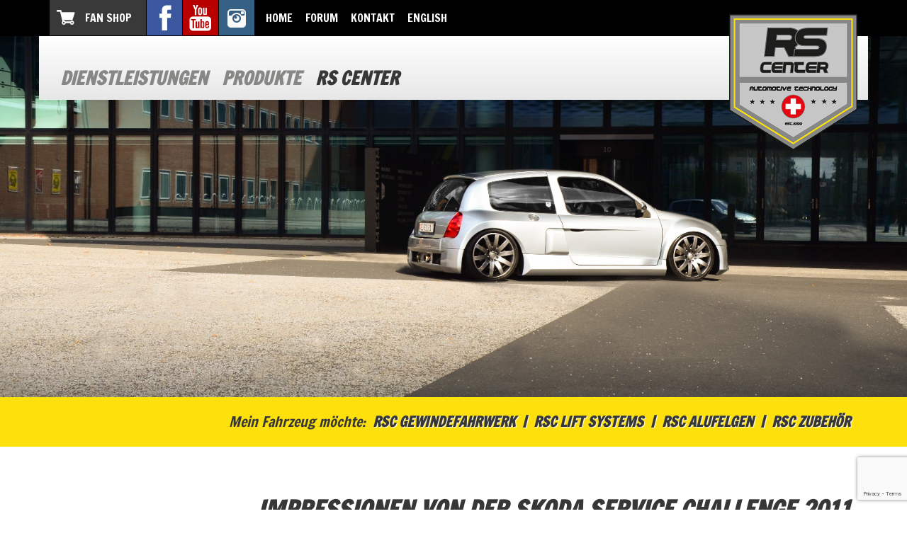

--- FILE ---
content_type: text/html; charset=UTF-8
request_url: https://www.rscenter.ch/de/rs-center/geschichte/ssc-2011/
body_size: 14786
content:
<!DOCTYPE html><html lang="de-CH"><head><meta charset="UTF-8"><meta name="viewport" content="width=device-width, initial-scale=1, maximum-scale=1, user-scalable=no"><meta name='robots' content='index, follow, max-image-preview:large, max-snippet:-1, max-video-preview:-1' /><link rel="alternate" href="https://www.rscenter.ch/de/rs-center/geschichte/ssc-2011/" hreflang="de" /><link rel="alternate" href="https://www.rscenter.ch/en/rscenter/history/ssc-2011/" hreflang="en" /><title>Skoda Service Challenge 2011 - RS Center</title><link rel="canonical" href="https://www.rscenter.ch/de/rs-center/geschichte/ssc-2011/" /><meta property="og:locale" content="de_DE" /><meta property="og:locale:alternate" content="en_US" /><meta property="og:type" content="article" /><meta property="og:title" content="Skoda Service Challenge 2011 - RS Center" /><meta property="og:url" content="https://www.rscenter.ch/de/rs-center/geschichte/ssc-2011/" /><meta property="og:site_name" content="RS Center" /><meta property="article:modified_time" content="2016-12-31T09:28:52+00:00" /><meta name="twitter:card" content="summary_large_image" /> <script type="application/ld+json" class="yoast-schema-graph">{"@context":"https://schema.org","@graph":[{"@type":"WebPage","@id":"https://www.rscenter.ch/de/rs-center/geschichte/ssc-2011/","url":"https://www.rscenter.ch/de/rs-center/geschichte/ssc-2011/","name":"Skoda Service Challenge 2011 - RS Center","isPartOf":{"@id":"https://www.rscenter.ch/de/#website"},"datePublished":"2016-12-02T23:27:15+00:00","dateModified":"2016-12-31T09:28:52+00:00","breadcrumb":{"@id":"https://www.rscenter.ch/de/rs-center/geschichte/ssc-2011/#breadcrumb"},"inLanguage":"de-CH","potentialAction":[{"@type":"ReadAction","target":["https://www.rscenter.ch/de/rs-center/geschichte/ssc-2011/"]}]},{"@type":"BreadcrumbList","@id":"https://www.rscenter.ch/de/rs-center/geschichte/ssc-2011/#breadcrumb","itemListElement":[{"@type":"ListItem","position":1,"name":"Home","item":"https://www.rscenter.ch/de/"},{"@type":"ListItem","position":2,"name":"RS Center","item":"https://www.rscenter.ch/de/rs-center/"},{"@type":"ListItem","position":3,"name":"Geschichte","item":"https://www.rscenter.ch/de/rs-center/geschichte/"},{"@type":"ListItem","position":4,"name":"Skoda Service Challenge 2011"}]},{"@type":"WebSite","@id":"https://www.rscenter.ch/de/#website","url":"https://www.rscenter.ch/de/","name":"RS Center","description":"RS Center Arno Samimi","potentialAction":[{"@type":"SearchAction","target":{"@type":"EntryPoint","urlTemplate":"https://www.rscenter.ch/de/?s={search_term_string}"},"query-input":{"@type":"PropertyValueSpecification","valueRequired":true,"valueName":"search_term_string"}}],"inLanguage":"de-CH"}]}</script> <link rel='dns-prefetch' href='//fonts.googleapis.com' /><link rel='dns-prefetch' href='//fonts.gstatic.com' /><link rel='dns-prefetch' href='//ajax.googleapis.com' /><link rel='dns-prefetch' href='//apis.google.com' /><link rel='dns-prefetch' href='//google-analytics.com' /><link rel='dns-prefetch' href='//www.google-analytics.com' /><link rel='dns-prefetch' href='//ssl.google-analytics.com' /><link rel='dns-prefetch' href='//youtube.com' /><link rel='dns-prefetch' href='//s.gravatar.com' /><link href='http://fonts.googleapis.com' rel='preconnect' /><link href='//fonts.gstatic.com' crossorigin='' rel='preconnect' /><link rel="alternate" title="oEmbed (JSON)" type="application/json+oembed" href="https://www.rscenter.ch/wp-json/oembed/1.0/embed?url=https%3A%2F%2Fwww.rscenter.ch%2Fde%2Frs-center%2Fgeschichte%2Fssc-2011%2F&#038;lang=de" /><link rel="alternate" title="oEmbed (XML)" type="text/xml+oembed" href="https://www.rscenter.ch/wp-json/oembed/1.0/embed?url=https%3A%2F%2Fwww.rscenter.ch%2Fde%2Frs-center%2Fgeschichte%2Fssc-2011%2F&#038;format=xml&#038;lang=de" /><style id='wp-img-auto-sizes-contain-inline-css' type='text/css'>img:is([sizes=auto i],[sizes^="auto," i]){contain-intrinsic-size:3000px 1500px}
/*# sourceURL=wp-img-auto-sizes-contain-inline-css */</style><link rel='stylesheet' id='wpmf-bakery-style-css' href='https://www.rscenter.ch/wp-content/cache/autoptimize/css/autoptimize_single_27409d317820879cff54f7b8936e74f6.css?ver=9d56f37b2af4d8a5efc1c5c64e57e0f3' type='text/css' media='all' /><link rel='stylesheet' id='wpmf-bakery-display-gallery-style-css' href='https://www.rscenter.ch/wp-content/cache/autoptimize/css/autoptimize_single_3289225e5e0f128bd69fcc5c6a3c948e.css?ver=9d56f37b2af4d8a5efc1c5c64e57e0f3' type='text/css' media='all' /><style id='wp-block-library-inline-css' type='text/css'>:root{--wp-block-synced-color:#7a00df;--wp-block-synced-color--rgb:122,0,223;--wp-bound-block-color:var(--wp-block-synced-color);--wp-editor-canvas-background:#ddd;--wp-admin-theme-color:#007cba;--wp-admin-theme-color--rgb:0,124,186;--wp-admin-theme-color-darker-10:#006ba1;--wp-admin-theme-color-darker-10--rgb:0,107,160.5;--wp-admin-theme-color-darker-20:#005a87;--wp-admin-theme-color-darker-20--rgb:0,90,135;--wp-admin-border-width-focus:2px}@media (min-resolution:192dpi){:root{--wp-admin-border-width-focus:1.5px}}.wp-element-button{cursor:pointer}:root .has-very-light-gray-background-color{background-color:#eee}:root .has-very-dark-gray-background-color{background-color:#313131}:root .has-very-light-gray-color{color:#eee}:root .has-very-dark-gray-color{color:#313131}:root .has-vivid-green-cyan-to-vivid-cyan-blue-gradient-background{background:linear-gradient(135deg,#00d084,#0693e3)}:root .has-purple-crush-gradient-background{background:linear-gradient(135deg,#34e2e4,#4721fb 50%,#ab1dfe)}:root .has-hazy-dawn-gradient-background{background:linear-gradient(135deg,#faaca8,#dad0ec)}:root .has-subdued-olive-gradient-background{background:linear-gradient(135deg,#fafae1,#67a671)}:root .has-atomic-cream-gradient-background{background:linear-gradient(135deg,#fdd79a,#004a59)}:root .has-nightshade-gradient-background{background:linear-gradient(135deg,#330968,#31cdcf)}:root .has-midnight-gradient-background{background:linear-gradient(135deg,#020381,#2874fc)}:root{--wp--preset--font-size--normal:16px;--wp--preset--font-size--huge:42px}.has-regular-font-size{font-size:1em}.has-larger-font-size{font-size:2.625em}.has-normal-font-size{font-size:var(--wp--preset--font-size--normal)}.has-huge-font-size{font-size:var(--wp--preset--font-size--huge)}.has-text-align-center{text-align:center}.has-text-align-left{text-align:left}.has-text-align-right{text-align:right}.has-fit-text{white-space:nowrap!important}#end-resizable-editor-section{display:none}.aligncenter{clear:both}.items-justified-left{justify-content:flex-start}.items-justified-center{justify-content:center}.items-justified-right{justify-content:flex-end}.items-justified-space-between{justify-content:space-between}.screen-reader-text{border:0;clip-path:inset(50%);height:1px;margin:-1px;overflow:hidden;padding:0;position:absolute;width:1px;word-wrap:normal!important}.screen-reader-text:focus{background-color:#ddd;clip-path:none;color:#444;display:block;font-size:1em;height:auto;left:5px;line-height:normal;padding:15px 23px 14px;text-decoration:none;top:5px;width:auto;z-index:100000}html :where(.has-border-color){border-style:solid}html :where([style*=border-top-color]){border-top-style:solid}html :where([style*=border-right-color]){border-right-style:solid}html :where([style*=border-bottom-color]){border-bottom-style:solid}html :where([style*=border-left-color]){border-left-style:solid}html :where([style*=border-width]){border-style:solid}html :where([style*=border-top-width]){border-top-style:solid}html :where([style*=border-right-width]){border-right-style:solid}html :where([style*=border-bottom-width]){border-bottom-style:solid}html :where([style*=border-left-width]){border-left-style:solid}html :where(img[class*=wp-image-]){height:auto;max-width:100%}:where(figure){margin:0 0 1em}html :where(.is-position-sticky){--wp-admin--admin-bar--position-offset:var(--wp-admin--admin-bar--height,0px)}@media screen and (max-width:600px){html :where(.is-position-sticky){--wp-admin--admin-bar--position-offset:0px}}
/*wp_block_styles_on_demand_placeholder:697138da2e2a4*/
/*# sourceURL=wp-block-library-inline-css */</style><style id='classic-theme-styles-inline-css' type='text/css'>/*! This file is auto-generated */
.wp-block-button__link{color:#fff;background-color:#32373c;border-radius:9999px;box-shadow:none;text-decoration:none;padding:calc(.667em + 2px) calc(1.333em + 2px);font-size:1.125em}.wp-block-file__button{background:#32373c;color:#fff;text-decoration:none}
/*# sourceURL=/wp-includes/css/classic-themes.min.css */</style><link rel='stylesheet' id='contact-form-7-css' href='https://www.rscenter.ch/wp-content/cache/autoptimize/css/autoptimize_single_64ac31699f5326cb3c76122498b76f66.css?ver=c191aa949142dbcde8978746e349107e' type='text/css' media='all' /><link rel='stylesheet' id='spam-protect-for-contact-form7-css' href='https://www.rscenter.ch/wp-content/plugins/wp-contact-form-7-spam-blocker/frontend/css/spam-protect-for-contact-form7.css?ver=895c3650106801a5d202ee68a0b071ac' type='text/css' media='all' /><link rel='stylesheet' id='google-font-francoisone-css' href='https://fonts.googleapis.com/css?family=Francois+One&#038;ver=2bd5704ab6097f5f4f1bbff57efa296d' type='text/css' media='all' /><link rel='stylesheet' id='rscenter-bootstrap-css' href='https://www.rscenter.ch/wp-content/themes/website/resources/css/bootstrap.min.css?ver=2bd5704ab6097f5f4f1bbff57efa296d' type='text/css' media='all' /><link rel='stylesheet' id='rscenter-screen-css' href='https://www.rscenter.ch/wp-content/cache/autoptimize/css/autoptimize_single_35b85e7095048b1ef3fa308c547301e2.css?ver=cdf5944b22d2a293d06cffbde04d452c' type='text/css' media='all' /><link rel='stylesheet' id='rscenter-responsive-css' href='https://www.rscenter.ch/wp-content/cache/autoptimize/css/autoptimize_single_0f77dcda83de8092ca8561f8c1964e2f.css?ver=2bd5704ab6097f5f4f1bbff57efa296d' type='text/css' media='all' /><link rel='stylesheet' id='rscenter-loaders-css' href='https://www.rscenter.ch/wp-content/themes/website/resources/css/loaders.min.css?ver=2bd5704ab6097f5f4f1bbff57efa296d' type='text/css' media='all' /><link rel='stylesheet' id='rscenter-slick-css-css' href='https://www.rscenter.ch/wp-content/cache/autoptimize/css/autoptimize_single_88b2daf9da57af3ab03fea77577a2fe5.css?ver=2bd5704ab6097f5f4f1bbff57efa296d' type='text/css' media='all' /><link rel='stylesheet' id='rscenter-slick-theme-css-css' href='https://www.rscenter.ch/wp-content/cache/autoptimize/css/autoptimize_single_b918965456271db55eb3bcb6d34d838d.css?ver=2bd5704ab6097f5f4f1bbff57efa296d' type='text/css' media='all' /><link rel='stylesheet' id='js_composer_front-css' href='https://www.rscenter.ch/wp-content/plugins/js_composer/assets/css/js_composer.min.css?ver=0603660222de006dac01d5fd3e60b323' type='text/css' media='all' /> <script type="text/javascript" src="https://www.rscenter.ch/wp-includes/js/jquery/jquery.min.js?ver=5ca9570ec3e92c0c596b166c2502bee3" id="jquery-core-js"></script> <script defer type="text/javascript" src="https://www.rscenter.ch/wp-includes/js/jquery/jquery-migrate.min.js?ver=29c1825c7038e515ca0fc0edb22af313" id="jquery-migrate-js"></script> <script defer type="text/javascript" src="https://www.rscenter.ch/wp-content/cache/autoptimize/js/autoptimize_single_49cea0a781874a962879c2caca9bc322.js?ver=895c3650106801a5d202ee68a0b071ac" id="spam-protect-for-contact-form7-js"></script> <script type="text/javascript" src="https://www.rscenter.ch/wp-content/plugins/wp-image-zoooom/assets/js/jquery.image_zoom.min.js?ver=c227b1031c7bef060fca39b0218c9239" id="image_zoooom-js" defer="defer" data-wp-strategy="defer" fetchpriority="low"></script> <script defer id="image_zoooom-init-js-extra" src="[data-uri]"></script> <script type="text/javascript" src="https://www.rscenter.ch/wp-content/cache/autoptimize/js/autoptimize_single_44fac9f70085d2a93bca98233e832e5c.js?ver=c227b1031c7bef060fca39b0218c9239" id="image_zoooom-init-js" defer="defer" data-wp-strategy="defer" fetchpriority="low"></script> <script defer src="data:text/javascript;base64,"></script><link rel="https://api.w.org/" href="https://www.rscenter.ch/wp-json/" /><link rel="alternate" title="JSON" type="application/json" href="https://www.rscenter.ch/wp-json/wp/v2/pages/4396" /><link rel="EditURI" type="application/rsd+xml" title="RSD" href="https://www.rscenter.ch/xmlrpc.php?rsd" /><link rel='shortlink' href='https://www.rscenter.ch/?p=4396' /><link rel="apple-touch-icon" sizes="180x180" href="/wp-content/uploads/fbrfg/apple-touch-icon.png"><link rel="icon" type="image/png" href="/wp-content/uploads/fbrfg/favicon-32x32.png" sizes="32x32"><link rel="icon" type="image/png" href="/wp-content/uploads/fbrfg/favicon-16x16.png" sizes="16x16"><link rel="manifest" href="/wp-content/uploads/fbrfg/manifest.json"><link rel="mask-icon" href="/wp-content/uploads/fbrfg/safari-pinned-tab.svg" color="#5bbad5"><link rel="shortcut icon" href="/wp-content/uploads/fbrfg/favicon.ico"><meta name="msapplication-config" content="/wp-content/uploads/fbrfg/browserconfig.xml"><meta name="theme-color" content="#ffffff"><style type="text/css">img.zoooom,.zoooom img{padding:0!important;}.vc_editor.compose-mode .zoooom::before { content: "\f179     Zoom applied to the image. Check on the frontend"; position: absolute; margin-top: 12px; text-align: right; background-color: white; line-height: 1.4em; left: 5%; padding: 0 10px 6px; font-family: dashicons; font-size: 0.9em; font-style: italic; z-index: 20; }</style><script defer src="data:text/javascript;base64,"></script><noscript><style>.wpb_animate_when_almost_visible { opacity: 1; }</style></noscript></head><body class="wp-singular page-template-default page page-id-4396 page-child parent-pageid-33 wp-theme-website metaslider-plugin wpb-js-composer js-comp-ver-8.7.2 vc_responsive"><header><div class="header-container"><div class="meta-container"><div class="container"> <a href="/"><img class="logo" src="https://www.rscenter.ch/wp-content/themes/website/resources/img/logo_rscenter_wappen.png" /></a><ul class="meta-navigation"><li class="fanshop"><a href="http://rscenter.spreadshirt.ch/" target="_blank">Fan Shop</a></li><li class="fb"><a href="https://www.facebook.com/rs.center.automotive/" target="_blank"></a></li><li class="yt"><a href="https://www.youtube.com/user/RenaultSportCenter" target="_blank"></a></li><li class="ig"><a href="https://www.instagram.com/rs_center_automotive/" target="_blank"></a></li></ul><div class="menu-metanavigation-deutsch-container"><ul id="menu-metanavigation-deutsch" class="menu-metanavigation"><li id="menu-item-49" class="menu-item menu-item-type-post_type menu-item-object-page menu-item-home menu-item-49"><a href="https://www.rscenter.ch/de/">Home</a></li><li id="menu-item-181" class="menu-item menu-item-type-custom menu-item-object-custom menu-item-181"><a target="_blank" href="http://www.sportrenault.net/forum/index.php">Forum</a></li><li id="menu-item-521" class="menu-item menu-item-type-post_type menu-item-object-page menu-item-521"><a href="https://www.rscenter.ch/de/kontakt/">Kontakt</a></li><li id="menu-item-5864-en" class="lang-item lang-item-10 lang-item-en lang-item-first menu-item menu-item-type-custom menu-item-object-custom menu-item-5864-en"><a href="https://www.rscenter.ch/en/rscenter/history/ssc-2011/" hreflang="en-US" lang="en-US">English</a></li></ul></div></div></div><div class="navigation-container"><div class="container"><div class="row"><div class="responsive-navigation clearfix" id="responsive-navigation"> <span class="glyphicon glyphicon-menu-hamburger"></span></div><div class="menu-hauptnavigation-container"><ul id="menu-hauptnavigation" class="menu"><li id="menu-item-48" class="menu-item menu-item-type-post_type menu-item-object-page menu-item-48"><a href="https://www.rscenter.ch/de/dienstleistungen/">Dienstleistungen</a></li><li id="menu-item-44" class="menu-item menu-item-type-post_type menu-item-object-page menu-item-has-children menu-item-44"><a href="https://www.rscenter.ch/de/produkte/">Produkte</a><ul class="sub-menu"><li id="menu-item-47" class="menu-item menu-item-type-post_type menu-item-object-page menu-item-has-children menu-item-47"><a href="https://www.rscenter.ch/de/produkte/rsc-gewindefahrwerke/">RSC Gewindefahrwerke</a><ul class="sub-menu"><li id="menu-item-80" class="menu-item menu-item-type-post_type menu-item-object-page menu-item-80"><a href="https://www.rscenter.ch/de/produkte/rsc-gewindefahrwerke/mein-fahrwerk/">Mein RSC Fahrwerk</a></li><li id="menu-item-79" class="menu-item menu-item-type-post_type menu-item-object-page menu-item-79"><a href="https://www.rscenter.ch/de/produkte/rsc-gewindefahrwerke/produktbeschreibung/">Produktbeschreibung</a></li><li id="menu-item-3559" class="menu-item menu-item-type-post_type menu-item-object-page menu-item-has-children menu-item-3559"><a href="https://www.rscenter.ch/de/produkte/rsc-gewindefahrwerke/galerie/">RSC Suspensions Galerie</a><ul class="sub-menu"><li id="menu-item-762" class="menu-item menu-item-type-post_type menu-item-object-page menu-item-762"><a href="https://www.rscenter.ch/de/produkte/rsc-gewindefahrwerke/galerie/einzelteile/">Einzelteile</a></li><li id="menu-item-3868" class="menu-item menu-item-type-post_type menu-item-object-page menu-item-3868"><a href="https://www.rscenter.ch/de/produkte/rsc-gewindefahrwerke/galerie/gewindefahrwerke/">Gewindefahrwerke</a></li><li id="menu-item-3547" class="menu-item menu-item-type-post_type menu-item-object-page menu-item-3547"><a href="https://www.rscenter.ch/de/produkte/rsc-gewindefahrwerke/galerie/fahrzeuge/">Fahrzeuge</a></li><li id="menu-item-3874" class="menu-item menu-item-type-post_type menu-item-object-page menu-item-3874"><a href="https://www.rscenter.ch/de/produkte/rsc-gewindefahrwerke/galerie/rsc-tracktool/">RSC Tracktool</a></li><li id="menu-item-9982" class="menu-item menu-item-type-post_type menu-item-object-page menu-item-9982"><a href="https://www.rscenter.ch/de/produkte/rsc-gewindefahrwerke/galerie/rsc-senic-concept/">Renault Sénic Vision Concept</a></li><li id="menu-item-28227" class="menu-item menu-item-type-post_type menu-item-object-page menu-item-28227"><a href="https://www.rscenter.ch/de/produkte/rsc-gewindefahrwerke/galerie/rsc-a390-beta-concept/">Alpine A390 Beta Concept</a></li><li id="menu-item-28243" class="menu-item menu-item-type-post_type menu-item-object-page menu-item-28243"><a href="https://www.rscenter.ch/de/produkte/rsc-gewindefahrwerke/galerie/rsc-twingo-concept/">Renault Twingo Concept</a></li><li id="menu-item-28259" class="menu-item menu-item-type-post_type menu-item-object-page menu-item-28259"><a href="https://www.rscenter.ch/de/produkte/rsc-gewindefahrwerke/galerie/rsc-r17-restomod-x-ora-ita/">Renault R17 Restomod x Ora Ita</a></li><li id="menu-item-6167" class="menu-item menu-item-type-post_type menu-item-object-page menu-item-6167"><a href="https://www.rscenter.ch/de/produkte/rsc-gewindefahrwerke/galerie/videos/">Videos</a></li></ul></li><li id="menu-item-4498" class="menu-item menu-item-type-post_type menu-item-object-page menu-item-4498"><a href="https://www.rscenter.ch/de/produkte/rsc-gewindefahrwerke/kundenfeedbacks/">Kundenfeedbacks</a></li><li id="menu-item-78" class="menu-item menu-item-type-post_type menu-item-object-page menu-item-78"><a href="https://www.rscenter.ch/de/produkte/rsc-gewindefahrwerke/pflegehinweise/">Pflegehinweise</a></li></ul></li><li id="menu-item-46" class="menu-item menu-item-type-post_type menu-item-object-page menu-item-has-children menu-item-46"><a href="https://www.rscenter.ch/de/produkte/rsc-fahrwerkskomponenten/">RSC Fahrwerkskomponenten</a><ul class="sub-menu"><li id="menu-item-91" class="menu-item menu-item-type-post_type menu-item-object-page menu-item-91"><a href="https://www.rscenter.ch/de/produkte/rsc-fahrwerkskomponenten/verstellbare-stabilisatorkoppelstangen/">Verstellbare RSC Stabilisatorkoppelstangen</a></li><li id="menu-item-92" class="menu-item menu-item-type-post_type menu-item-object-page menu-item-92"><a href="https://www.rscenter.ch/de/produkte/rsc-fahrwerkskomponenten/verstellbare-gelenkdomlager/">Verstellbare RSC Gelenkdomlager</a></li><li id="menu-item-1052" class="menu-item menu-item-type-post_type menu-item-object-page menu-item-1052"><a href="https://www.rscenter.ch/de/produkte/rsc-fahrwerkskomponenten/fahrwerkszubehoer/">Fahrwerkszubehör</a></li><li id="menu-item-1051" class="menu-item menu-item-type-post_type menu-item-object-page menu-item-1051"><a href="https://www.rscenter.ch/de/produkte/rsc-fahrwerkskomponenten/ersatzteile/">Ersatzteile</a></li></ul></li><li id="menu-item-14772" class="menu-item menu-item-type-post_type menu-item-object-page menu-item-has-children menu-item-14772"><a href="https://www.rscenter.ch/de/produkte/rsc-lift-systems/">RSC Lift Systems</a><ul class="sub-menu"><li id="menu-item-14759" class="menu-item menu-item-type-post_type menu-item-object-page menu-item-has-children menu-item-14759"><a href="https://www.rscenter.ch/de/produkte/rsc-lift-systems/varianten/">Varianten</a><ul class="sub-menu"><li id="menu-item-14877" class="menu-item menu-item-type-post_type menu-item-object-page menu-item-14877"><a href="https://www.rscenter.ch/de/produkte/rsc-lift-systems/varianten/hls4/">RSC HLS4</a></li></ul></li><li id="menu-item-14798" class="menu-item menu-item-type-post_type menu-item-object-page menu-item-14798"><a href="https://www.rscenter.ch/de/produkte/rsc-lift-systems/produktbeschreibung/">Produktbeschreibung</a></li><li id="menu-item-14901" class="menu-item menu-item-type-post_type menu-item-object-page menu-item-has-children menu-item-14901"><a href="https://www.rscenter.ch/de/produkte/rsc-lift-systems/galerie/">RSC Lift Systems Galerie</a><ul class="sub-menu"><li id="menu-item-14914" class="menu-item menu-item-type-post_type menu-item-object-page menu-item-14914"><a href="https://www.rscenter.ch/de/produkte/rsc-lift-systems/galerie/hls2-4/">HLS 2 &#038; 4 Kanal</a></li><li id="menu-item-14939" class="menu-item menu-item-type-post_type menu-item-object-page menu-item-14939"><a href="https://www.rscenter.ch/de/produkte/rsc-lift-systems/galerie/fahrzeuge-videos-hls/">Fahrzeuge &#038; Videos mit RSC HLS</a></li></ul></li><li id="menu-item-14844" class="menu-item menu-item-type-post_type menu-item-object-page menu-item-14844"><a href="https://www.rscenter.ch/de/produkte/rsc-lift-systems/pflegehinweise/">Pflegehinweise</a></li><li id="menu-item-14853" class="menu-item menu-item-type-post_type menu-item-object-page menu-item-14853"><a href="https://www.rscenter.ch/de/produkte/rsc-lift-systems/ersatzteile/">Ersatzteile</a></li></ul></li><li id="menu-item-10874" class="menu-item menu-item-type-post_type menu-item-object-page menu-item-has-children menu-item-10874"><a href="https://www.rscenter.ch/de/produkte/rsc-alufelgen/">RSC Alufelgen</a><ul class="sub-menu"><li id="menu-item-12698" class="menu-item menu-item-type-post_type menu-item-object-page menu-item-has-children menu-item-12698"><a href="https://www.rscenter.ch/de/produkte/rsc-alufelgen/produktlinien/">Produktlinien</a><ul class="sub-menu"><li id="menu-item-12696" class="menu-item menu-item-type-post_type menu-item-object-page menu-item-has-children menu-item-12696"><a href="https://www.rscenter.ch/de/produkte/rsc-alufelgen/produktlinien/forged/">RSC Forged Serie</a><ul class="sub-menu"><li id="menu-item-11239" class="menu-item menu-item-type-post_type menu-item-object-page menu-item-11239"><a href="https://www.rscenter.ch/de/produkte/rsc-alufelgen/produktlinien/forged/7-1p/">RSC Forged 7 Einteilig / Monoblock</a></li><li id="menu-item-11264" class="menu-item menu-item-type-post_type menu-item-object-page menu-item-11264"><a href="https://www.rscenter.ch/de/produkte/rsc-alufelgen/produktlinien/forged/7-2p/">RSC Forged 7 Zweiteilig</a></li><li id="menu-item-11894" class="menu-item menu-item-type-post_type menu-item-object-page menu-item-11894"><a href="https://www.rscenter.ch/de/produkte/rsc-alufelgen/produktlinien/forged/7-cl/">RSC Forged 7 Zentralverschluss</a></li><li id="menu-item-12705" class="menu-item menu-item-type-post_type menu-item-object-page menu-item-12705"><a href="https://www.rscenter.ch/de/produkte/rsc-alufelgen/produktlinien/forged/10-1p/">RSC Forged 10 Einteilig / Monoblock</a></li><li id="menu-item-12732" class="menu-item menu-item-type-post_type menu-item-object-page menu-item-12732"><a href="https://www.rscenter.ch/de/produkte/rsc-alufelgen/produktlinien/forged/10-2p/">RSC Forged 10 Zweiteilig</a></li><li id="menu-item-12731" class="menu-item menu-item-type-post_type menu-item-object-page menu-item-12731"><a href="https://www.rscenter.ch/de/produkte/rsc-alufelgen/produktlinien/forged/10-cl/">RSC Forged 10 Zentralverschluss</a></li><li id="menu-item-19219" class="menu-item menu-item-type-post_type menu-item-object-page menu-item-19219"><a href="https://www.rscenter.ch/de/produkte/rsc-alufelgen/produktlinien/forged/12-1p/">RSC Forged 12 Einteilig / Monoblock</a></li><li id="menu-item-19231" class="menu-item menu-item-type-post_type menu-item-object-page menu-item-19231"><a href="https://www.rscenter.ch/de/produkte/rsc-alufelgen/produktlinien/forged/12-2p/">RSC Forged 12 Zweiteilig</a></li><li id="menu-item-19241" class="menu-item menu-item-type-post_type menu-item-object-page menu-item-19241"><a href="https://www.rscenter.ch/de/produkte/rsc-alufelgen/produktlinien/forged/12-cl/">RSC Forged 12 Zentralverschluss</a></li></ul></li><li id="menu-item-12990" class="menu-item menu-item-type-post_type menu-item-object-page menu-item-has-children menu-item-12990"><a href="https://www.rscenter.ch/de/produkte/rsc-alufelgen/produktlinien/racing/">RSC Racing Serie</a><ul class="sub-menu"><li id="menu-item-29084" class="menu-item menu-item-type-post_type menu-item-object-page menu-item-29084"><a href="https://www.rscenter.ch/de/produkte/rsc-alufelgen/produktlinien/racing/5-1p/">RSC Racing 5 Einteilig / Monoblock</a></li><li id="menu-item-29093" class="menu-item menu-item-type-post_type menu-item-object-page menu-item-29093"><a href="https://www.rscenter.ch/de/produkte/rsc-alufelgen/produktlinien/racing/5-cl/">RSC Racing 5 Zentralverschluss</a></li><li id="menu-item-13040" class="menu-item menu-item-type-post_type menu-item-object-page menu-item-13040"><a href="https://www.rscenter.ch/de/produkte/rsc-alufelgen/produktlinien/racing/6-1p/">RSC Racing 6 Einteilig / Monoblock</a></li><li id="menu-item-13046" class="menu-item menu-item-type-post_type menu-item-object-page menu-item-13046"><a href="https://www.rscenter.ch/de/produkte/rsc-alufelgen/produktlinien/racing/6-cl/">RSC Racing 6 Zentralverschluss</a></li><li id="menu-item-13042" class="menu-item menu-item-type-post_type menu-item-object-page menu-item-13042"><a href="https://www.rscenter.ch/de/produkte/rsc-alufelgen/produktlinien/racing/7-1p/">RSC Racing 7 Einteilig / Monoblock</a></li><li id="menu-item-13049" class="menu-item menu-item-type-post_type menu-item-object-page menu-item-13049"><a href="https://www.rscenter.ch/de/produkte/rsc-alufelgen/produktlinien/racing/7-cl/">RSC Racing 7 Zentralverschluss</a></li><li id="menu-item-19256" class="menu-item menu-item-type-post_type menu-item-object-page menu-item-19256"><a href="https://www.rscenter.ch/de/produkte/rsc-alufelgen/produktlinien/racing/10-1p/">RSC Racing 10 Einteilig / Monoblock</a></li><li id="menu-item-19267" class="menu-item menu-item-type-post_type menu-item-object-page menu-item-19267"><a href="https://www.rscenter.ch/de/produkte/rsc-alufelgen/produktlinien/racing/10-2p/">RSC Racing 10 Zweiteilig</a></li><li id="menu-item-19278" class="menu-item menu-item-type-post_type menu-item-object-page menu-item-19278"><a href="https://www.rscenter.ch/de/produkte/rsc-alufelgen/produktlinien/racing/10-cl/">RSC Racing 10 Zentralverschluss</a></li></ul></li><li id="menu-item-14456" class="menu-item menu-item-type-post_type menu-item-object-page menu-item-has-children menu-item-14456"><a href="https://www.rscenter.ch/de/produkte/rsc-alufelgen/produktlinien/classic/">RSC Classic Serie</a><ul class="sub-menu"><li id="menu-item-14481" class="menu-item menu-item-type-post_type menu-item-object-page menu-item-14481"><a href="https://www.rscenter.ch/de/produkte/rsc-alufelgen/produktlinien/classic/cs-1p/">RSC Classic Cross Spoke Einteilig / Monoblock</a></li><li id="menu-item-14730" class="menu-item menu-item-type-post_type menu-item-object-page menu-item-14730"><a href="https://www.rscenter.ch/de/produkte/rsc-alufelgen/produktlinien/classic/cs-2p/">RSC Classic Cross Spoke Zweiteilig</a></li><li id="menu-item-14753" class="menu-item menu-item-type-post_type menu-item-object-page menu-item-14753"><a href="https://www.rscenter.ch/de/produkte/rsc-alufelgen/produktlinien/classic/cs-cl/">RSC Classic Cross Spoke Zentralverschluss</a></li><li id="menu-item-14513" class="menu-item menu-item-type-post_type menu-item-object-page menu-item-14513"><a href="https://www.rscenter.ch/de/produkte/rsc-alufelgen/produktlinien/classic/alfa-3p/">RSC Classic Alfa Dreiteilig</a></li><li id="menu-item-29025" class="menu-item menu-item-type-post_type menu-item-object-page menu-item-29025"><a href="https://www.rscenter.ch/de/produkte/rsc-alufelgen/produktlinien/classic/campagnolo-3p/">RSC Classic Campagnolo Dreiteilig</a></li><li id="menu-item-21504" class="menu-item menu-item-type-post_type menu-item-object-page menu-item-21504"><a href="https://www.rscenter.ch/de/produkte/rsc-alufelgen/produktlinien/classic/dtm-3p/">RSC Classic DTM dreiteilig</a></li><li id="menu-item-29042" class="menu-item menu-item-type-post_type menu-item-object-page menu-item-29042"><a href="https://www.rscenter.ch/de/produkte/rsc-alufelgen/produktlinien/classic/imsa-3p/">RSC Classic IMSA Dreiteilig</a></li><li id="menu-item-29055" class="menu-item menu-item-type-post_type menu-item-object-page menu-item-29055"><a href="https://www.rscenter.ch/de/produkte/rsc-alufelgen/produktlinien/classic/turbo-3p/">RSC Classic Turbo Dreiteilig</a></li></ul></li></ul></li><li id="menu-item-10923" class="menu-item menu-item-type-post_type menu-item-object-page menu-item-10923"><a href="https://www.rscenter.ch/de/produkte/rsc-alufelgen/produktbeschreibung/">Produktbeschreibung</a></li><li id="menu-item-10961" class="menu-item menu-item-type-post_type menu-item-object-page menu-item-has-children menu-item-10961"><a href="https://www.rscenter.ch/de/produkte/rsc-alufelgen/galerie/">RSC Custom Wheels Galerie</a><ul class="sub-menu"><li id="menu-item-11494" class="menu-item menu-item-type-post_type menu-item-object-page menu-item-11494"><a href="https://www.rscenter.ch/de/produkte/rsc-alufelgen/galerie/oberflaechen/">Farb- und Oberflächenauswahl</a></li><li id="menu-item-11355" class="menu-item menu-item-type-post_type menu-item-object-page menu-item-11355"><a href="https://www.rscenter.ch/de/produkte/rsc-alufelgen/galerie/einzelteile/">Einzelteile</a></li><li id="menu-item-19831" class="menu-item menu-item-type-post_type menu-item-object-page menu-item-has-children menu-item-19831"><a href="https://www.rscenter.ch/de/produkte/rsc-alufelgen/galerie/alufelgen/">Alufelgen</a><ul class="sub-menu"><li id="menu-item-11365" class="menu-item menu-item-type-post_type menu-item-object-page menu-item-11365"><a href="https://www.rscenter.ch/de/produkte/rsc-alufelgen/galerie/alufelgen/forged7-1p/">RSC Forged 7 einteilig</a></li><li id="menu-item-16384" class="menu-item menu-item-type-post_type menu-item-object-page menu-item-16384"><a href="https://www.rscenter.ch/de/produkte/rsc-alufelgen/galerie/alufelgen/forged7-2p/">RSC Forged 7 zweiteilig</a></li><li id="menu-item-16482" class="menu-item menu-item-type-post_type menu-item-object-page menu-item-16482"><a href="https://www.rscenter.ch/de/produkte/rsc-alufelgen/galerie/alufelgen/forged10-1p/">RSC Forged 10  einteilig</a></li><li id="menu-item-29250" class="menu-item menu-item-type-post_type menu-item-object-page menu-item-29250"><a href="https://www.rscenter.ch/de/produkte/rsc-alufelgen/galerie/alufelgen/racing10-1p/">RSC Racing 10 einteilig</a></li><li id="menu-item-16438" class="menu-item menu-item-type-post_type menu-item-object-page menu-item-16438"><a href="https://www.rscenter.ch/de/produkte/rsc-alufelgen/galerie/alufelgen/classicalfa-3p/">RSC Classic Alfa dreiteilig</a></li><li id="menu-item-29239" class="menu-item menu-item-type-post_type menu-item-object-page menu-item-29239"><a href="https://www.rscenter.ch/de/produkte/rsc-alufelgen/galerie/alufelgen/classiccampagnolo-3p/">RSC Classic Campagnolo dreiteilig</a></li></ul></li><li id="menu-item-19758" class="menu-item menu-item-type-post_type menu-item-object-page menu-item-has-children menu-item-19758"><a href="https://www.rscenter.ch/de/produkte/rsc-alufelgen/galerie/fahrzeuge/">Fahrzeuge</a><ul class="sub-menu"><li id="menu-item-11377" class="menu-item menu-item-type-post_type menu-item-object-page menu-item-11377"><a href="https://www.rscenter.ch/de/produkte/rsc-alufelgen/galerie/fahrzeuge/forged7-1p/">RSC Forged 7 einteilig</a></li><li id="menu-item-19850" class="menu-item menu-item-type-post_type menu-item-object-page menu-item-19850"><a href="https://www.rscenter.ch/de/produkte/rsc-alufelgen/galerie/fahrzeuge/forged7-2p/">RSC Forged 7 zweiteilig</a></li><li id="menu-item-19862" class="menu-item menu-item-type-post_type menu-item-object-page menu-item-19862"><a href="https://www.rscenter.ch/de/produkte/rsc-alufelgen/galerie/fahrzeuge/forged10-1p/">RSC Forged 10 einteilig</a></li><li id="menu-item-29269" class="menu-item menu-item-type-post_type menu-item-object-page menu-item-29269"><a href="https://www.rscenter.ch/de/produkte/rsc-alufelgen/galerie/fahrzeuge/racing10-1p/">RSC Racing 10 einteilig</a></li><li id="menu-item-19885" class="menu-item menu-item-type-post_type menu-item-object-page menu-item-19885"><a href="https://www.rscenter.ch/de/produkte/rsc-alufelgen/galerie/fahrzeuge/classicalfa-3p/">RSC Classic Alfa dreiteilig</a></li><li id="menu-item-29265" class="menu-item menu-item-type-post_type menu-item-object-page menu-item-29265"><a href="https://www.rscenter.ch/de/produkte/rsc-alufelgen/galerie/fahrzeuge/classiccampagnolo-3p/">RSC Classic Campagnolo dreiteilig</a></li></ul></li></ul></li><li id="menu-item-10944" class="menu-item menu-item-type-post_type menu-item-object-page menu-item-10944"><a href="https://www.rscenter.ch/de/produkte/rsc-alufelgen/pflegehinweise/">Pflegehinweise</a></li><li id="menu-item-11322" class="menu-item menu-item-type-post_type menu-item-object-page menu-item-11322"><a href="https://www.rscenter.ch/de/produkte/rsc-alufelgen/ersatzteile/">Ersatzteile</a></li></ul></li><li id="menu-item-45" class="menu-item menu-item-type-post_type menu-item-object-page menu-item-has-children menu-item-45"><a href="https://www.rscenter.ch/de/produkte/rsc-zubehoer/">RSC Zubehör</a><ul class="sub-menu"><li id="menu-item-8118" class="menu-item menu-item-type-post_type menu-item-object-page menu-item-has-children menu-item-8118"><a href="https://www.rscenter.ch/de/produkte/rsc-zubehoer/rsc-abgasanlagen/">RSC Abgasanlagen</a><ul class="sub-menu"><li id="menu-item-8270" class="menu-item menu-item-type-post_type menu-item-object-page menu-item-8270"><a href="https://www.rscenter.ch/de/produkte/rsc-zubehoer/rsc-abgasanlagen/rsc-abgaskollektoren/">RSC Abgaskollektoren</a></li><li id="menu-item-547" class="menu-item menu-item-type-post_type menu-item-object-page menu-item-547"><a href="https://www.rscenter.ch/de/produkte/rsc-zubehoer/rsc-abgasanlagen/rsc-metallkats/">RSC Metallkats</a></li><li id="menu-item-94" class="menu-item menu-item-type-post_type menu-item-object-page menu-item-94"><a href="https://www.rscenter.ch/de/produkte/rsc-zubehoer/rsc-abgasanlagen/rsc-minikats/">RSC Minikats</a></li><li id="menu-item-8279" class="menu-item menu-item-type-post_type menu-item-object-page menu-item-8279"><a href="https://www.rscenter.ch/de/produkte/rsc-zubehoer/rsc-abgasanlagen/rsc-hosen-flexrohre/">RSC Hosen- &#038; Flexrohre</a></li><li id="menu-item-8139" class="menu-item menu-item-type-post_type menu-item-object-page menu-item-8139"><a href="https://www.rscenter.ch/de/produkte/rsc-zubehoer/rsc-abgasanlagen/rsc-msd-esd-ersatzrohre/">RSC MSD &#038; ESD Ersatzrohre</a></li><li id="menu-item-8199" class="menu-item menu-item-type-post_type menu-item-object-page menu-item-8199"><a href="https://www.rscenter.ch/de/produkte/rsc-zubehoer/rsc-abgasanlagen/rsc-endschalldaempfer/">RSC Endschalldämpfer</a></li><li id="menu-item-8231" class="menu-item menu-item-type-post_type menu-item-object-page menu-item-8231"><a href="https://www.rscenter.ch/de/produkte/rsc-zubehoer/rsc-abgasanlagen/rsc-turbobacks/">RSC Turbobacks</a></li><li id="menu-item-8160" class="menu-item menu-item-type-post_type menu-item-object-page menu-item-8160"><a href="https://www.rscenter.ch/de/produkte/rsc-zubehoer/rsc-abgasanlagen/rsc-catbacks/">RSC Catbacks</a></li></ul></li><li id="menu-item-93" class="menu-item menu-item-type-post_type menu-item-object-page menu-item-93"><a href="https://www.rscenter.ch/de/produkte/rsc-zubehoer/rsc-led-tfl/">RSC LED Tagfahrlicht Module</a></li><li id="menu-item-6516" class="menu-item menu-item-type-post_type menu-item-object-page menu-item-6516"><a href="https://www.rscenter.ch/de/produkte/rsc-zubehoer/ersatzteile/">Renault Sport Ersatzteile</a></li><li id="menu-item-6470" class="menu-item menu-item-type-post_type menu-item-object-page menu-item-6470"><a href="https://www.rscenter.ch/de/produkte/rsc-zubehoer/einspritzventile/">Renault Sport Einspritzventile</a></li><li id="menu-item-558" class="menu-item menu-item-type-post_type menu-item-object-page menu-item-558"><a href="https://www.rscenter.ch/de/produkte/rsc-zubehoer/advan-wheels/">Advan Wheels</a></li><li id="menu-item-569" class="menu-item menu-item-type-post_type menu-item-object-page menu-item-569"><a href="https://www.rscenter.ch/de/produkte/rsc-zubehoer/evolity-brakes/">Evolity Brakes</a></li><li id="menu-item-95" class="menu-item menu-item-type-post_type menu-item-object-page menu-item-95"><a href="https://www.rscenter.ch/de/produkte/rsc-zubehoer/rsc-shortshifter/">RSC Shortshifter</a></li><li id="menu-item-674" class="menu-item menu-item-type-post_type menu-item-object-page menu-item-674"><a href="https://www.rscenter.ch/de/produkte/rsc-zubehoer/quaife-sperrdifferentiale/">Quaife Sperrdifferentiale</a></li><li id="menu-item-6028" class="menu-item menu-item-type-post_type menu-item-object-page menu-item-6028"><a href="https://www.rscenter.ch/de/produkte/rsc-zubehoer/rsc-liteblox-montageplatte/">RSC Liteblox Montageplatte</a></li><li id="menu-item-509" class="menu-item menu-item-type-post_type menu-item-object-page menu-item-509"><a href="https://www.rscenter.ch/de/produkte/rsc-zubehoer/car-hi-fi/">Car Hi-Fi</a></li><li id="menu-item-668" class="menu-item menu-item-type-post_type menu-item-object-page menu-item-668"><a href="https://www.rscenter.ch/de/produkte/rsc-zubehoer/liteblox-batterien/">Liteblox Batterien</a></li><li id="menu-item-4205" class="menu-item menu-item-type-post_type menu-item-object-page menu-item-4205"><a href="https://www.rscenter.ch/de/produkte/rsc-zubehoer/diagnose/">Diagnosetools</a></li></ul></li><li id="menu-item-572" class="menu-item menu-item-type-post_type menu-item-object-page menu-item-has-children menu-item-572"><a href="https://www.rscenter.ch/de/produkte/rsc-lifestyle/">RSC Lifestyle</a><ul class="sub-menu"><li id="menu-item-7878" class="menu-item menu-item-type-post_type menu-item-object-page menu-item-7878"><a href="https://www.rscenter.ch/de/produkte/rsc-lifestyle/rsc-elf-racing-fuel-lowboard/">RSC elf Racing Fuel Lowboard</a></li><li id="menu-item-7891" class="menu-item menu-item-type-post_type menu-item-object-page menu-item-7891"><a href="https://www.rscenter.ch/de/produkte/rsc-lifestyle/rsc-elf-racing-fuel-esstisch/">RSC elf Racing Fuel Esstisch</a></li><li id="menu-item-575" class="menu-item menu-item-type-post_type menu-item-object-page menu-item-575"><a href="https://www.rscenter.ch/de/produkte/rsc-lifestyle/rsc-elf-racing-fuel-clubtisch/">RSC elf Racing Fuel Clubtisch</a></li><li id="menu-item-1234" class="menu-item menu-item-type-post_type menu-item-object-page menu-item-1234"><a href="https://www.rscenter.ch/de/produkte/rsc-lifestyle/rsc-merchandising/">RSC Merchandising</a></li><li id="menu-item-7734" class="menu-item menu-item-type-post_type menu-item-object-page menu-item-has-children menu-item-7734"><a href="https://www.rscenter.ch/de/produkte/rsc-lifestyle/rsc-suspensions-werbematerial/">RSC Suspensions Werbematerial</a><ul class="sub-menu"><li id="menu-item-1078" class="menu-item menu-item-type-post_type menu-item-object-page menu-item-1078"><a href="https://www.rscenter.ch/de/produkte/rsc-lifestyle/rsc-suspensions-werbematerial/flyer/">RSC Suspensions Flyer</a></li><li id="menu-item-7742" class="menu-item menu-item-type-post_type menu-item-object-page menu-item-7742"><a href="https://www.rscenter.ch/de/produkte/rsc-lifestyle/postkarte/">RSC Suspensions Postkarte</a></li><li id="menu-item-7749" class="menu-item menu-item-type-post_type menu-item-object-page menu-item-7749"><a href="https://www.rscenter.ch/de/produkte/rsc-lifestyle/rsc-suspensions-werbematerial/poster/">RSC Suspensions Poster</a></li><li id="menu-item-7752" class="menu-item menu-item-type-post_type menu-item-object-page menu-item-7752"><a href="https://www.rscenter.ch/de/produkte/rsc-lifestyle/rsc-suspensions-werbematerial/banner/">RSC Suspensions Banner</a></li><li id="menu-item-7745" class="menu-item menu-item-type-post_type menu-item-object-page menu-item-7745"><a href="https://www.rscenter.ch/de/produkte/rsc-lifestyle/rsc-suspensions-werbematerial/rsc-suspensions-sticker/">RSC Suspensions Sticker</a></li></ul></li><li id="menu-item-11298" class="menu-item menu-item-type-post_type menu-item-object-page menu-item-11298"><a href="https://www.rscenter.ch/de/produkte/rsc-lifestyle/rsc-custom-wheels-werbematerial/">RSC Custom Wheels Werbematerial</a></li></ul></li><li id="menu-item-1165" class="menu-item menu-item-type-post_type menu-item-object-page menu-item-1165"><a href="https://www.rscenter.ch/de/produkte/rsc-aktionen/">RSC Aktionen</a></li><li id="menu-item-1179" class="menu-item menu-item-type-post_type menu-item-object-page menu-item-has-children menu-item-1179"><a href="https://www.rscenter.ch/de/produkte/gebrauchtteile/">Gebrauchtteile</a><ul class="sub-menu"><li id="menu-item-6989" class="menu-item menu-item-type-post_type menu-item-object-page menu-item-6989"><a href="https://www.rscenter.ch/de/produkte/gebrauchtteile/rsc-gewindefahrwerke/">RSC Gewindefahrwerke</a></li><li id="menu-item-21247" class="menu-item menu-item-type-post_type menu-item-object-page menu-item-21247"><a href="https://www.rscenter.ch/de/produkte/gebrauchtteile/rsc-alufelgen/">RSC Alufelgen</a></li><li id="menu-item-4059" class="menu-item menu-item-type-post_type menu-item-object-page menu-item-4059"><a href="https://www.rscenter.ch/de/produkte/gebrauchtteile/universal/">Universelle Teile</a></li><li id="menu-item-4003" class="menu-item menu-item-type-post_type menu-item-object-page menu-item-4003"><a href="https://www.rscenter.ch/de/produkte/gebrauchtteile/renault-allgemein/">Renault allgemein</a></li><li id="menu-item-4030" class="menu-item menu-item-type-post_type menu-item-object-page menu-item-4030"><a href="https://www.rscenter.ch/de/produkte/gebrauchtteile/crs1/">Renault Clio 1</a></li><li id="menu-item-4120" class="menu-item menu-item-type-post_type menu-item-object-page menu-item-4120"><a href="https://www.rscenter.ch/de/produkte/gebrauchtteile/crs2/">Renault Clio 2 &#038; RS V6</a></li><li id="menu-item-4155" class="menu-item menu-item-type-post_type menu-item-object-page menu-item-4155"><a href="https://www.rscenter.ch/de/produkte/gebrauchtteile/mrs2/">Renault Mégane 2 &#038; RS</a></li><li id="menu-item-4080" class="menu-item menu-item-type-post_type menu-item-object-page menu-item-4080"><a href="https://www.rscenter.ch/de/produkte/gebrauchtteile/mrs3/">Renault Mégane 3 &#038; R.S.</a></li><li id="menu-item-4038" class="menu-item menu-item-type-post_type menu-item-object-page menu-item-4038"><a href="https://www.rscenter.ch/de/produkte/gebrauchtteile/spider/">Renault Sport Spider</a></li></ul></li></ul></li><li id="menu-item-40" class="menu-item menu-item-type-post_type menu-item-object-page current-page-ancestor current-menu-ancestor current_page_ancestor menu-item-has-children menu-item-40"><a href="https://www.rscenter.ch/de/rs-center/">RS Center</a><ul class="sub-menu"><li id="menu-item-43" class="menu-item menu-item-type-post_type menu-item-object-page current-page-ancestor current-menu-ancestor current-menu-parent current-page-parent current_page_parent current_page_ancestor menu-item-has-children menu-item-43"><a href="https://www.rscenter.ch/de/rs-center/geschichte/">Geschichte</a><ul class="sub-menu"><li id="menu-item-4328" class="menu-item menu-item-type-post_type menu-item-object-page menu-item-4328"><a href="https://www.rscenter.ch/de/rs-center/geschichte/sqwm-2008/">Service Qualifizierungs- Weltmeisterschaft 2008</a></li><li id="menu-item-4394" class="menu-item menu-item-type-post_type menu-item-object-page menu-item-4394"><a href="https://www.rscenter.ch/de/rs-center/geschichte/sqwm-2009-2010/">Service Qualifizierungs- Weltmeisterschaft 2009 / 2010</a></li><li id="menu-item-4434" class="menu-item menu-item-type-post_type menu-item-object-page current-menu-item page_item page-item-4396 current_page_item menu-item-4434"><a href="https://www.rscenter.ch/de/rs-center/geschichte/ssc-2011/" aria-current="page">Skoda Service Challenge 2011</a></li><li id="menu-item-4482" class="menu-item menu-item-type-post_type menu-item-object-page menu-item-4482"><a href="https://www.rscenter.ch/de/rs-center/geschichte/ssc-2012/">Skoda Service Challenge 2012</a></li></ul></li><li id="menu-item-3903" class="menu-item menu-item-type-post_type menu-item-object-page menu-item-3903"><a href="https://www.rscenter.ch/de/rs-center/team/">Team</a></li><li id="menu-item-3911" class="menu-item menu-item-type-post_type menu-item-object-page menu-item-3911"><a href="https://www.rscenter.ch/de/rs-center/standort/">Standorte</a></li><li id="menu-item-42" class="menu-item menu-item-type-post_type menu-item-object-page menu-item-has-children menu-item-42"><a href="https://www.rscenter.ch/de/rs-center/rs-center-work/">RS Center@Work</a><ul class="sub-menu"><li id="menu-item-6977" class="menu-item menu-item-type-post_type menu-item-object-page menu-item-6977"><a href="https://www.rscenter.ch/de/rs-center/rs-center-work/a110/">Alpine A110 Prèmiere Edition N°0910</a></li><li id="menu-item-2736" class="menu-item menu-item-type-post_type menu-item-object-page menu-item-2736"><a href="https://www.rscenter.ch/de/rs-center/rs-center-work/hgt/">Fiat Punto HGT</a></li><li id="menu-item-2988" class="menu-item menu-item-type-post_type menu-item-object-page menu-item-2988"><a href="https://www.rscenter.ch/de/rs-center/rs-center-work/fiesta-st/">Ford Fiesta ST</a></li><li id="menu-item-3169" class="menu-item menu-item-type-post_type menu-item-object-page menu-item-has-children menu-item-3169"><a href="https://www.rscenter.ch/de/rs-center/rs-center-work/type-r-fn2/">Honda Civic Type-R FN2</a><ul class="sub-menu"><li id="menu-item-3183" class="menu-item menu-item-type-post_type menu-item-object-page menu-item-3183"><a href="https://www.rscenter.ch/de/rs-center/rs-center-work/type-r-fn2/bilder/">Fahrzeugbilder</a></li><li id="menu-item-5213" class="menu-item menu-item-type-post_type menu-item-object-page menu-item-5213"><a href="https://www.rscenter.ch/de/rs-center/rs-center-work/type-r-fn2/interieur/">Umbau Alcantara Innenraum</a></li><li id="menu-item-5207" class="menu-item menu-item-type-post_type menu-item-object-page menu-item-5207"><a href="https://www.rscenter.ch/de/rs-center/rs-center-work/type-r-fn2/audio-art/">Einbau Audio Art Car Hi-Fi</a></li></ul></li><li id="menu-item-4796" class="menu-item menu-item-type-post_type menu-item-object-page menu-item-4796"><a href="https://www.rscenter.ch/de/rs-center/rs-center-work/type-r-fk2/">Honda Civic Type-R FK2</a></li><li id="menu-item-3212" class="menu-item menu-item-type-post_type menu-item-object-page menu-item-3212"><a href="https://www.rscenter.ch/de/rs-center/rs-center-work/cr-z/">Honda CR-Z</a></li><li id="menu-item-3007" class="menu-item menu-item-type-post_type menu-item-object-page menu-item-3007"><a href="https://www.rscenter.ch/de/rs-center/rs-center-work/delta-hf/">Lancia Delta HF Integrale Evo 2</a></li><li id="menu-item-3129" class="menu-item menu-item-type-post_type menu-item-object-page menu-item-3129"><a href="https://www.rscenter.ch/de/rs-center/rs-center-work/is-f/">Lexus IS-F</a></li><li id="menu-item-3022" class="menu-item menu-item-type-post_type menu-item-object-page menu-item-3022"><a href="https://www.rscenter.ch/de/rs-center/rs-center-work/350z/">Nissan 350Z</a></li><li id="menu-item-3162" class="menu-item menu-item-type-post_type menu-item-object-page menu-item-3162"><a href="https://www.rscenter.ch/de/rs-center/rs-center-work/speedster/">Opel Speedster</a></li><li id="menu-item-2674" class="menu-item menu-item-type-post_type menu-item-object-page menu-item-2674"><a href="https://www.rscenter.ch/de/rs-center/rs-center-work/911c4-rsc/">Porsche 911 Carrera 4 (964)</a></li><li id="menu-item-2391" class="menu-item menu-item-type-post_type menu-item-object-page menu-item-2391"><a href="https://www.rscenter.ch/de/rs-center/rs-center-work/r5gtt-rsc/">Renault 5 GT Turbo</a></li><li id="menu-item-7425" class="menu-item menu-item-type-post_type menu-item-object-page menu-item-has-children menu-item-7425"><a href="https://www.rscenter.ch/de/rs-center/rs-center-work/williams-rsc/">Renault Clio Williams Ph2 N°4957</a><ul class="sub-menu"><li id="menu-item-7442" class="menu-item menu-item-type-post_type menu-item-object-page menu-item-7442"><a href="https://www.rscenter.ch/de/rs-center/rs-center-work/williams-rsc/bilder/">Fahrzeugbilder</a></li><li id="menu-item-7507" class="menu-item menu-item-type-post_type menu-item-object-page menu-item-7507"><a href="https://www.rscenter.ch/de/rs-center/rs-center-work/williams-rsc/motor/">Restauration Motor, Getriebe &#038; Motorraum</a></li><li id="menu-item-7556" class="menu-item menu-item-type-post_type menu-item-object-page menu-item-7556"><a href="https://www.rscenter.ch/de/rs-center/rs-center-work/williams-rsc/unterboden/">Restauration Unterboden</a></li><li id="menu-item-7603" class="menu-item menu-item-type-post_type menu-item-object-page menu-item-7603"><a href="https://www.rscenter.ch/de/rs-center/rs-center-work/williams-rsc/lackierung/">Komplettlackierung</a></li><li id="menu-item-7704" class="menu-item menu-item-type-post_type menu-item-object-page menu-item-7704"><a href="https://www.rscenter.ch/de/rs-center/rs-center-work/williams-rsc/audioart/">Einbau Audio Art Car Hi-Fi</a></li></ul></li><li id="menu-item-3237" class="menu-item menu-item-type-post_type menu-item-object-page menu-item-3237"><a href="https://www.rscenter.ch/de/rs-center/rs-center-work/crs3/">Renault Clio 3 R.S. Ph2</a></li><li id="menu-item-5989" class="menu-item menu-item-type-post_type menu-item-object-page menu-item-5989"><a href="https://www.rscenter.ch/de/rs-center/rs-center-work/crs3-mv/">Renault Clio 3 R.S. Ph2</a></li><li id="menu-item-8946" class="menu-item menu-item-type-post_type menu-item-object-page menu-item-has-children menu-item-8946"><a href="https://www.rscenter.ch/de/rs-center/rs-center-work/mrs2-rsc/">Renault Mégane 2 RS Trophy N°0007</a><ul class="sub-menu"><li id="menu-item-8947" class="menu-item menu-item-type-post_type menu-item-object-page menu-item-8947"><a href="https://www.rscenter.ch/de/rs-center/rs-center-work/mrs2-rsc/bilder/">Fahrzeugbilder</a></li><li id="menu-item-8948" class="menu-item menu-item-type-post_type menu-item-object-page menu-item-8948"><a href="https://www.rscenter.ch/de/rs-center/rs-center-work/mrs2-rsc/quaife-rsc-metallkat/">Einbau Quaife ATB Sperrdifferential QDF8M &#038; RSC Metallkat</a></li><li id="menu-item-8949" class="menu-item menu-item-type-post_type menu-item-object-page menu-item-8949"><a href="https://www.rscenter.ch/de/rs-center/rs-center-work/mrs2-rsc/forge-hks/">Einbau LLK Kühlung &#038; elektrische Pop-Off Steuerung</a></li><li id="menu-item-8950" class="menu-item menu-item-type-post_type menu-item-object-page menu-item-8950"><a href="https://www.rscenter.ch/de/rs-center/rs-center-work/mrs2-rsc/bpc2/">Einbau BPC2 mit Programmwahlschalter</a></li><li id="menu-item-1742" class="menu-item menu-item-type-post_type menu-item-object-page menu-item-1742"><a href="https://www.rscenter.ch/de/rs-center/rs-center-work/mrs2-rsc/alpine-ipod/">Einbau Alpine &#038; Apple iPod Multimedia</a></li><li id="menu-item-1946" class="menu-item menu-item-type-post_type menu-item-object-page menu-item-1946"><a href="https://www.rscenter.ch/de/rs-center/rs-center-work/mrs2-rsc/r27-recaro/">Einbau Clio 3 R.S. R27 Recaro Sitze</a></li><li id="menu-item-1786" class="menu-item menu-item-type-post_type menu-item-object-page menu-item-1786"><a href="https://www.rscenter.ch/de/rs-center/rs-center-work/mrs2-rsc/crs3-lenkrad/">Einbau Clio 3 R.S. Sportlenkrad</a></li><li id="menu-item-1910" class="menu-item menu-item-type-post_type menu-item-object-page menu-item-1910"><a href="https://www.rscenter.ch/de/rs-center/rs-center-work/mrs2-rsc/brakes/">Umbau “Trophy Look” Bremssättel</a></li><li id="menu-item-1379" class="menu-item menu-item-type-post_type menu-item-object-page menu-item-1379"><a href="https://www.rscenter.ch/de/rs-center/rs-center-work/mrs2-rsc/tfl/">Einbau Kombi LED TFL mit NL</a></li></ul></li><li id="menu-item-3313" class="menu-item menu-item-type-post_type menu-item-object-page menu-item-3313"><a href="https://www.rscenter.ch/de/rs-center/rs-center-work/r26r/">Renault Mégane 2 R26R N°0003</a></li><li id="menu-item-2420" class="menu-item menu-item-type-post_type menu-item-object-page menu-item-has-children menu-item-2420"><a href="https://www.rscenter.ch/de/rs-center/rs-center-work/mrs3-rsc/">Renault Mégane 3 R.S. Trophy N°0082</a><ul class="sub-menu"><li id="menu-item-2461" class="menu-item menu-item-type-post_type menu-item-object-page menu-item-2461"><a href="https://www.rscenter.ch/de/rs-center/rs-center-work/mrs3-rsc/bilder/">Fahrzeugbilder</a></li><li id="menu-item-2467" class="menu-item menu-item-type-post_type menu-item-object-page menu-item-2467"><a href="https://www.rscenter.ch/de/rs-center/rs-center-work/mrs3-rsc/n4-devil/">Einbau Rally N4 – devil Abgasanlage</a></li><li id="menu-item-2513" class="menu-item menu-item-type-post_type menu-item-object-page menu-item-2513"><a href="https://www.rscenter.ch/de/rs-center/rs-center-work/mrs3-rsc/audioart/">Einbau Audio Art Car Hi-Fi</a></li></ul></li><li id="menu-item-1687" class="menu-item menu-item-type-post_type menu-item-object-page menu-item-has-children menu-item-1687"><a href="https://www.rscenter.ch/de/rs-center/rs-center-work/crs2v6-rsc/">Renault Sport Clio V6 Ph1 N°1111</a><ul class="sub-menu"><li id="menu-item-1765" class="menu-item menu-item-type-post_type menu-item-object-page menu-item-1765"><a href="https://www.rscenter.ch/de/rs-center/rs-center-work/crs2v6-rsc/fahrzeugbilder/">Fahrzeugbilder</a></li><li id="menu-item-2050" class="menu-item menu-item-type-post_type menu-item-object-page menu-item-2050"><a href="https://www.rscenter.ch/de/rs-center/rs-center-work/crs2v6-rsc/l7x-devil/">Umbau L7X 760 auf L7X 762 Motor mit “Trophy” – devil Abgasanlage</a></li><li id="menu-item-1673" class="menu-item menu-item-type-post_type menu-item-object-page menu-item-1673"><a href="https://www.rscenter.ch/de/rs-center/rs-center-work/crs2v6-rsc/pk6-quaife/">Umbau PK6 012 auf PK6 017 Getriebe mit Quaife ATB Sperrdifferential QDF10M</a></li><li id="menu-item-2135" class="menu-item menu-item-type-post_type menu-item-object-page menu-item-2135"><a href="https://www.rscenter.ch/de/rs-center/rs-center-work/crs2v6-rsc/interieur/">Umbau Alcantara Innenraum</a></li><li id="menu-item-9283" class="menu-item menu-item-type-post_type menu-item-object-page menu-item-9283"><a href="https://www.rscenter.ch/de/rs-center/rs-center-work/crs2v6-rsc/audioart/">Einbau Audio Art Car Hi-Fi</a></li></ul></li><li id="menu-item-2912" class="menu-item menu-item-type-post_type menu-item-object-page menu-item-has-children menu-item-2912"><a href="https://www.rscenter.ch/de/rs-center/rs-center-work/crs2v6-ph2/">Renault Sport Clio V6 Ph2 N°0364</a><ul class="sub-menu"><li id="menu-item-2915" class="menu-item menu-item-type-post_type menu-item-object-page menu-item-2915"><a href="https://www.rscenter.ch/de/rs-center/rs-center-work/crs2v6-ph2/fahrzeugbilder/">Fahrzeugbilder</a></li><li id="menu-item-2951" class="menu-item menu-item-type-post_type menu-item-object-page menu-item-2951"><a href="https://www.rscenter.ch/de/rs-center/rs-center-work/crs2v6-ph2/lenkrad-sitz/">Einbau Sportlenkrad &#038; Schalensitz</a></li></ul></li><li id="menu-item-2195" class="menu-item menu-item-type-post_type menu-item-object-page menu-item-has-children menu-item-2195"><a href="https://www.rscenter.ch/de/rs-center/rs-center-work/spider-rsc/">Renault Sport Spider N°0409</a><ul class="sub-menu"><li id="menu-item-2202" class="menu-item menu-item-type-post_type menu-item-object-page menu-item-2202"><a href="https://www.rscenter.ch/de/rs-center/rs-center-work/spider-rsc/fahrzeugbilder/">Fahrzeugbilder</a></li><li id="menu-item-2346" class="menu-item menu-item-type-post_type menu-item-object-page menu-item-2346"><a href="https://www.rscenter.ch/de/rs-center/rs-center-work/spider-rsc/nos/">Einbau N.O.S System</a></li><li id="menu-item-2251" class="menu-item menu-item-type-post_type menu-item-object-page menu-item-2251"><a href="https://www.rscenter.ch/de/rs-center/rs-center-work/spider-rsc/interieur/">Umbau Carbon Look Innenraum</a></li><li id="menu-item-2319" class="menu-item menu-item-type-post_type menu-item-object-page menu-item-2319"><a href="https://www.rscenter.ch/de/rs-center/rs-center-work/spider-rsc/lenkrad/">Umbau Analoganzeigen &#038; Lenkrad</a></li></ul></li><li id="menu-item-3401" class="menu-item menu-item-type-post_type menu-item-object-page menu-item-has-children menu-item-3401"><a href="https://www.rscenter.ch/de/rs-center/rs-center-work/spider0671/">Renault Sport Spider N°0671</a><ul class="sub-menu"><li id="menu-item-3505" class="menu-item menu-item-type-post_type menu-item-object-page menu-item-3505"><a href="https://www.rscenter.ch/de/rs-center/rs-center-work/spider0671/fahrzeugbilder/">Fahrzeugbilder</a></li><li id="menu-item-3400" class="menu-item menu-item-type-post_type menu-item-object-page menu-item-3400"><a href="https://www.rscenter.ch/de/rs-center/rs-center-work/spider0671/quaife/">Einbau Quaife ATB Sperrdifferential QDF6M</a></li></ul></li><li id="menu-item-3079" class="menu-item menu-item-type-post_type menu-item-object-page menu-item-3079"><a href="https://www.rscenter.ch/de/rs-center/rs-center-work/fabia-rs/">Skoda Fabia RS</a></li><li id="menu-item-3056" class="menu-item menu-item-type-post_type menu-item-object-page menu-item-3056"><a href="https://www.rscenter.ch/de/rs-center/rs-center-work/roomster/">Skoda Roomster</a></li><li id="menu-item-3094" class="menu-item menu-item-type-post_type menu-item-object-page menu-item-3094"><a href="https://www.rscenter.ch/de/rs-center/rs-center-work/impreza-wrx/">Subaru Impreza WRX</a></li><li id="menu-item-3251" class="menu-item menu-item-type-post_type menu-item-object-page menu-item-3251"><a href="https://www.rscenter.ch/de/rs-center/rs-center-work/wrx-sti/">Subaru WRX STI</a></li><li id="menu-item-2909" class="menu-item menu-item-type-post_type menu-item-object-page menu-item-2909"><a href="https://www.rscenter.ch/de/rs-center/rs-center-work/g60-we/">VW Golf 2 GTI G60 Wolfsburg Edition</a></li><li id="menu-item-2785" class="menu-item menu-item-type-post_type menu-item-object-page menu-item-2785"><a href="https://www.rscenter.ch/de/rs-center/rs-center-work/r32/">VW Golf 4 R32</a></li><li id="menu-item-2668" class="menu-item menu-item-type-post_type menu-item-object-page menu-item-2668"><a href="https://www.rscenter.ch/de/rs-center/rs-center-work/r32dsg-rsc/">VW Golf 4 R32 DSG</a></li><li id="menu-item-5360" class="menu-item menu-item-type-post_type menu-item-object-page menu-item-5360"><a href="https://www.rscenter.ch/de/rs-center/rs-center-work/5gtidsg/">VW Golf 5 GTI DSG</a></li><li id="menu-item-2695" class="menu-item menu-item-type-post_type menu-item-object-page menu-item-2695"><a href="https://www.rscenter.ch/de/rs-center/rs-center-work/6n1-rsc/">VW Polo 6N1</a></li><li id="menu-item-2974" class="menu-item menu-item-type-post_type menu-item-object-page menu-item-2974"><a href="https://www.rscenter.ch/de/rs-center/rs-center-work/up/">VW up!</a></li></ul></li><li id="menu-item-1214" class="menu-item menu-item-type-post_type menu-item-object-page menu-item-has-children menu-item-1214"><a href="https://www.rscenter.ch/de/rs-center/messen/">Messen</a><ul class="sub-menu"><li id="menu-item-3569" class="menu-item menu-item-type-post_type menu-item-object-page menu-item-3569"><a href="https://www.rscenter.ch/de/rs-center/messen/auto-zuerich-2016/">Auto Zürich 2016</a></li><li id="menu-item-3392" class="menu-item menu-item-type-post_type menu-item-object-page menu-item-3392"><a href="https://www.rscenter.ch/de/rs-center/messen/eu-2016/">EU Mittelpunkt Meeting 2016</a></li><li id="menu-item-3365" class="menu-item menu-item-type-post_type menu-item-object-page menu-item-3365"><a href="https://www.rscenter.ch/de/rs-center/messen/woerthersee-2016/">Wörthersee 2016</a></li><li id="menu-item-1329" class="menu-item menu-item-type-post_type menu-item-object-page menu-item-1329"><a href="https://www.rscenter.ch/de/rs-center/messen/auto-zuerich-2015/">Auto Zürich 2015</a></li><li id="menu-item-1385" class="menu-item menu-item-type-post_type menu-item-object-page menu-item-1385"><a href="https://www.rscenter.ch/de/rs-center/messen/winterthur-2015/">Renault &#038; Alpine Treffen 2015</a></li><li id="menu-item-1342" class="menu-item menu-item-type-post_type menu-item-object-page menu-item-1342"><a href="https://www.rscenter.ch/de/rs-center/messen/vive-la-france-2015/">Vive la France Meeting 2015</a></li><li id="menu-item-3274" class="menu-item menu-item-type-post_type menu-item-object-page menu-item-3274"><a href="https://www.rscenter.ch/de/rs-center/messen/tuning-night-2015/">Tuning Night Tägerwilen 2015</a></li><li id="menu-item-1282" class="menu-item menu-item-type-post_type menu-item-object-page menu-item-1282"><a href="https://www.rscenter.ch/de/rs-center/messen/auto-zuerich-2014/">Auto Zürich 2014</a></li></ul></li><li id="menu-item-285" class="menu-item menu-item-type-post_type menu-item-object-page menu-item-285"><a href="https://www.rscenter.ch/de/rs-center/technische-partner/">Technische Partner</a></li><li id="menu-item-249" class="menu-item menu-item-type-post_type menu-item-object-page menu-item-249"><a href="https://www.rscenter.ch/de/rs-center/downloads/">Downloads</a></li><li id="menu-item-39" class="menu-item menu-item-type-post_type menu-item-object-page menu-item-has-children menu-item-39"><a href="https://www.rscenter.ch/de/rs-center/sponsoring/">Sponsoring</a><ul class="sub-menu"><li id="menu-item-1106" class="menu-item menu-item-type-post_type menu-item-object-page menu-item-1106"><a href="https://www.rscenter.ch/de/rs-center/sponsoring/fach-auto-tech/">FACH AUTO TECH Motorsport</a></li><li id="menu-item-6260" class="menu-item menu-item-type-post_type menu-item-object-page menu-item-6260"><a href="https://www.rscenter.ch/de/rs-center/sponsoring/gm-auto/">GM Auto</a></li></ul></li><li id="menu-item-5654" class="menu-item menu-item-type-post_type menu-item-object-page menu-item-5654"><a href="https://www.rscenter.ch/de/rs-center/links/">Links</a></li></ul></li></ul></div></div></div></div></div><div class="mood-container" style="background-image: url('https://www.rscenter.ch/wp-content/uploads/2016/03/mood_4.jpg');"></div><div class="calltoaction-container"><div class="container"><div class="row"><div class="col-sm-12"><div class="calltoaction-content-container"> <span class="calltoaction-title">Mein Fahrzeug möchte:</span><div class="menu-callto-action-navigation-de-container"><ul id="menu-callto-action-navigation-de" class="menu-calltoactionnavigation"><li id="menu-item-4757" class="menu-item menu-item-type-post_type menu-item-object-page menu-item-4757"><a href="https://www.rscenter.ch/de/produkte/rsc-gewindefahrwerke/mein-fahrwerk/">RSC Gewindefahrwerk</a></li><li id="menu-item-14787" class="menu-item menu-item-type-post_type menu-item-object-page menu-item-14787"><a href="https://www.rscenter.ch/de/produkte/rsc-lift-systems/varianten/">RSC Lift Systems</a></li><li id="menu-item-12747" class="menu-item menu-item-type-post_type menu-item-object-page menu-item-12747"><a href="https://www.rscenter.ch/de/produkte/rsc-alufelgen/produktlinien/">RSC Alufelgen</a></li><li id="menu-item-98" class="menu-item menu-item-type-post_type menu-item-object-page menu-item-98"><a href="https://www.rscenter.ch/de/produkte/rsc-zubehoer/">RSC Zubehör</a></li></ul></div></div></div></div></div></div></header><div class="container"><div class="content"><div class="row"><div class="hidden-xs col-sm-3"><div class="sub-menu-in-content-container"><div class="menu-hauptnavigation-container"><ul id="menu-hauptnavigation-1" class="sub-menu-in-content"><li class="menu-item menu-item-type-post_type menu-item-object-page current-page-ancestor current-menu-ancestor current-menu-parent current-page-parent current_page_parent current_page_ancestor menu-item-has-children menu-item-43"><a href="https://www.rscenter.ch/de/rs-center/geschichte/">Geschichte</a><ul class="sub-menu"><li class="menu-item menu-item-type-post_type menu-item-object-page menu-item-4328"><a href="https://www.rscenter.ch/de/rs-center/geschichte/sqwm-2008/">Service Qualifizierungs- Weltmeisterschaft 2008</a></li><li class="menu-item menu-item-type-post_type menu-item-object-page menu-item-4394"><a href="https://www.rscenter.ch/de/rs-center/geschichte/sqwm-2009-2010/">Service Qualifizierungs- Weltmeisterschaft 2009 / 2010</a></li><li class="menu-item menu-item-type-post_type menu-item-object-page current-menu-item page_item page-item-4396 current_page_item menu-item-4434"><a href="https://www.rscenter.ch/de/rs-center/geschichte/ssc-2011/" aria-current="page">Skoda Service Challenge 2011</a></li><li class="menu-item menu-item-type-post_type menu-item-object-page menu-item-4482"><a href="https://www.rscenter.ch/de/rs-center/geschichte/ssc-2012/">Skoda Service Challenge 2012</a></li></ul></li><li class="menu-item menu-item-type-post_type menu-item-object-page menu-item-3903"><a href="https://www.rscenter.ch/de/rs-center/team/">Team</a></li><li class="menu-item menu-item-type-post_type menu-item-object-page menu-item-3911"><a href="https://www.rscenter.ch/de/rs-center/standort/">Standorte</a></li><li class="menu-item menu-item-type-post_type menu-item-object-page menu-item-has-children menu-item-42"><a href="https://www.rscenter.ch/de/rs-center/rs-center-work/">RS Center@Work</a><ul class="sub-menu"><li class="menu-item menu-item-type-post_type menu-item-object-page menu-item-6977"><a href="https://www.rscenter.ch/de/rs-center/rs-center-work/a110/">Alpine A110 Prèmiere Edition N°0910</a></li><li class="menu-item menu-item-type-post_type menu-item-object-page menu-item-2736"><a href="https://www.rscenter.ch/de/rs-center/rs-center-work/hgt/">Fiat Punto HGT</a></li><li class="menu-item menu-item-type-post_type menu-item-object-page menu-item-2988"><a href="https://www.rscenter.ch/de/rs-center/rs-center-work/fiesta-st/">Ford Fiesta ST</a></li><li class="menu-item menu-item-type-post_type menu-item-object-page menu-item-has-children menu-item-3169"><a href="https://www.rscenter.ch/de/rs-center/rs-center-work/type-r-fn2/">Honda Civic Type-R FN2</a><ul class="sub-menu"><li class="menu-item menu-item-type-post_type menu-item-object-page menu-item-3183"><a href="https://www.rscenter.ch/de/rs-center/rs-center-work/type-r-fn2/bilder/">Fahrzeugbilder</a></li><li class="menu-item menu-item-type-post_type menu-item-object-page menu-item-5213"><a href="https://www.rscenter.ch/de/rs-center/rs-center-work/type-r-fn2/interieur/">Umbau Alcantara Innenraum</a></li><li class="menu-item menu-item-type-post_type menu-item-object-page menu-item-5207"><a href="https://www.rscenter.ch/de/rs-center/rs-center-work/type-r-fn2/audio-art/">Einbau Audio Art Car Hi-Fi</a></li></ul></li><li class="menu-item menu-item-type-post_type menu-item-object-page menu-item-4796"><a href="https://www.rscenter.ch/de/rs-center/rs-center-work/type-r-fk2/">Honda Civic Type-R FK2</a></li><li class="menu-item menu-item-type-post_type menu-item-object-page menu-item-3212"><a href="https://www.rscenter.ch/de/rs-center/rs-center-work/cr-z/">Honda CR-Z</a></li><li class="menu-item menu-item-type-post_type menu-item-object-page menu-item-3007"><a href="https://www.rscenter.ch/de/rs-center/rs-center-work/delta-hf/">Lancia Delta HF Integrale Evo 2</a></li><li class="menu-item menu-item-type-post_type menu-item-object-page menu-item-3129"><a href="https://www.rscenter.ch/de/rs-center/rs-center-work/is-f/">Lexus IS-F</a></li><li class="menu-item menu-item-type-post_type menu-item-object-page menu-item-3022"><a href="https://www.rscenter.ch/de/rs-center/rs-center-work/350z/">Nissan 350Z</a></li><li class="menu-item menu-item-type-post_type menu-item-object-page menu-item-3162"><a href="https://www.rscenter.ch/de/rs-center/rs-center-work/speedster/">Opel Speedster</a></li><li class="menu-item menu-item-type-post_type menu-item-object-page menu-item-2674"><a href="https://www.rscenter.ch/de/rs-center/rs-center-work/911c4-rsc/">Porsche 911 Carrera 4 (964)</a></li><li class="menu-item menu-item-type-post_type menu-item-object-page menu-item-2391"><a href="https://www.rscenter.ch/de/rs-center/rs-center-work/r5gtt-rsc/">Renault 5 GT Turbo</a></li><li class="menu-item menu-item-type-post_type menu-item-object-page menu-item-has-children menu-item-7425"><a href="https://www.rscenter.ch/de/rs-center/rs-center-work/williams-rsc/">Renault Clio Williams Ph2 N°4957</a><ul class="sub-menu"><li class="menu-item menu-item-type-post_type menu-item-object-page menu-item-7442"><a href="https://www.rscenter.ch/de/rs-center/rs-center-work/williams-rsc/bilder/">Fahrzeugbilder</a></li><li class="menu-item menu-item-type-post_type menu-item-object-page menu-item-7507"><a href="https://www.rscenter.ch/de/rs-center/rs-center-work/williams-rsc/motor/">Restauration Motor, Getriebe &#038; Motorraum</a></li><li class="menu-item menu-item-type-post_type menu-item-object-page menu-item-7556"><a href="https://www.rscenter.ch/de/rs-center/rs-center-work/williams-rsc/unterboden/">Restauration Unterboden</a></li><li class="menu-item menu-item-type-post_type menu-item-object-page menu-item-7603"><a href="https://www.rscenter.ch/de/rs-center/rs-center-work/williams-rsc/lackierung/">Komplettlackierung</a></li><li class="menu-item menu-item-type-post_type menu-item-object-page menu-item-7704"><a href="https://www.rscenter.ch/de/rs-center/rs-center-work/williams-rsc/audioart/">Einbau Audio Art Car Hi-Fi</a></li></ul></li><li class="menu-item menu-item-type-post_type menu-item-object-page menu-item-3237"><a href="https://www.rscenter.ch/de/rs-center/rs-center-work/crs3/">Renault Clio 3 R.S. Ph2</a></li><li class="menu-item menu-item-type-post_type menu-item-object-page menu-item-5989"><a href="https://www.rscenter.ch/de/rs-center/rs-center-work/crs3-mv/">Renault Clio 3 R.S. Ph2</a></li><li class="menu-item menu-item-type-post_type menu-item-object-page menu-item-has-children menu-item-8946"><a href="https://www.rscenter.ch/de/rs-center/rs-center-work/mrs2-rsc/">Renault Mégane 2 RS Trophy N°0007</a><ul class="sub-menu"><li class="menu-item menu-item-type-post_type menu-item-object-page menu-item-8947"><a href="https://www.rscenter.ch/de/rs-center/rs-center-work/mrs2-rsc/bilder/">Fahrzeugbilder</a></li><li class="menu-item menu-item-type-post_type menu-item-object-page menu-item-8948"><a href="https://www.rscenter.ch/de/rs-center/rs-center-work/mrs2-rsc/quaife-rsc-metallkat/">Einbau Quaife ATB Sperrdifferential QDF8M &#038; RSC Metallkat</a></li><li class="menu-item menu-item-type-post_type menu-item-object-page menu-item-8949"><a href="https://www.rscenter.ch/de/rs-center/rs-center-work/mrs2-rsc/forge-hks/">Einbau LLK Kühlung &#038; elektrische Pop-Off Steuerung</a></li><li class="menu-item menu-item-type-post_type menu-item-object-page menu-item-8950"><a href="https://www.rscenter.ch/de/rs-center/rs-center-work/mrs2-rsc/bpc2/">Einbau BPC2 mit Programmwahlschalter</a></li><li class="menu-item menu-item-type-post_type menu-item-object-page menu-item-1742"><a href="https://www.rscenter.ch/de/rs-center/rs-center-work/mrs2-rsc/alpine-ipod/">Einbau Alpine &#038; Apple iPod Multimedia</a></li><li class="menu-item menu-item-type-post_type menu-item-object-page menu-item-1946"><a href="https://www.rscenter.ch/de/rs-center/rs-center-work/mrs2-rsc/r27-recaro/">Einbau Clio 3 R.S. R27 Recaro Sitze</a></li><li class="menu-item menu-item-type-post_type menu-item-object-page menu-item-1786"><a href="https://www.rscenter.ch/de/rs-center/rs-center-work/mrs2-rsc/crs3-lenkrad/">Einbau Clio 3 R.S. Sportlenkrad</a></li><li class="menu-item menu-item-type-post_type menu-item-object-page menu-item-1910"><a href="https://www.rscenter.ch/de/rs-center/rs-center-work/mrs2-rsc/brakes/">Umbau “Trophy Look” Bremssättel</a></li><li class="menu-item menu-item-type-post_type menu-item-object-page menu-item-1379"><a href="https://www.rscenter.ch/de/rs-center/rs-center-work/mrs2-rsc/tfl/">Einbau Kombi LED TFL mit NL</a></li></ul></li><li class="menu-item menu-item-type-post_type menu-item-object-page menu-item-3313"><a href="https://www.rscenter.ch/de/rs-center/rs-center-work/r26r/">Renault Mégane 2 R26R N°0003</a></li><li class="menu-item menu-item-type-post_type menu-item-object-page menu-item-has-children menu-item-2420"><a href="https://www.rscenter.ch/de/rs-center/rs-center-work/mrs3-rsc/">Renault Mégane 3 R.S. Trophy N°0082</a><ul class="sub-menu"><li class="menu-item menu-item-type-post_type menu-item-object-page menu-item-2461"><a href="https://www.rscenter.ch/de/rs-center/rs-center-work/mrs3-rsc/bilder/">Fahrzeugbilder</a></li><li class="menu-item menu-item-type-post_type menu-item-object-page menu-item-2467"><a href="https://www.rscenter.ch/de/rs-center/rs-center-work/mrs3-rsc/n4-devil/">Einbau Rally N4 – devil Abgasanlage</a></li><li class="menu-item menu-item-type-post_type menu-item-object-page menu-item-2513"><a href="https://www.rscenter.ch/de/rs-center/rs-center-work/mrs3-rsc/audioart/">Einbau Audio Art Car Hi-Fi</a></li></ul></li><li class="menu-item menu-item-type-post_type menu-item-object-page menu-item-has-children menu-item-1687"><a href="https://www.rscenter.ch/de/rs-center/rs-center-work/crs2v6-rsc/">Renault Sport Clio V6 Ph1 N°1111</a><ul class="sub-menu"><li class="menu-item menu-item-type-post_type menu-item-object-page menu-item-1765"><a href="https://www.rscenter.ch/de/rs-center/rs-center-work/crs2v6-rsc/fahrzeugbilder/">Fahrzeugbilder</a></li><li class="menu-item menu-item-type-post_type menu-item-object-page menu-item-2050"><a href="https://www.rscenter.ch/de/rs-center/rs-center-work/crs2v6-rsc/l7x-devil/">Umbau L7X 760 auf L7X 762 Motor mit “Trophy” – devil Abgasanlage</a></li><li class="menu-item menu-item-type-post_type menu-item-object-page menu-item-1673"><a href="https://www.rscenter.ch/de/rs-center/rs-center-work/crs2v6-rsc/pk6-quaife/">Umbau PK6 012 auf PK6 017 Getriebe mit Quaife ATB Sperrdifferential QDF10M</a></li><li class="menu-item menu-item-type-post_type menu-item-object-page menu-item-2135"><a href="https://www.rscenter.ch/de/rs-center/rs-center-work/crs2v6-rsc/interieur/">Umbau Alcantara Innenraum</a></li><li class="menu-item menu-item-type-post_type menu-item-object-page menu-item-9283"><a href="https://www.rscenter.ch/de/rs-center/rs-center-work/crs2v6-rsc/audioart/">Einbau Audio Art Car Hi-Fi</a></li></ul></li><li class="menu-item menu-item-type-post_type menu-item-object-page menu-item-has-children menu-item-2912"><a href="https://www.rscenter.ch/de/rs-center/rs-center-work/crs2v6-ph2/">Renault Sport Clio V6 Ph2 N°0364</a><ul class="sub-menu"><li class="menu-item menu-item-type-post_type menu-item-object-page menu-item-2915"><a href="https://www.rscenter.ch/de/rs-center/rs-center-work/crs2v6-ph2/fahrzeugbilder/">Fahrzeugbilder</a></li><li class="menu-item menu-item-type-post_type menu-item-object-page menu-item-2951"><a href="https://www.rscenter.ch/de/rs-center/rs-center-work/crs2v6-ph2/lenkrad-sitz/">Einbau Sportlenkrad &#038; Schalensitz</a></li></ul></li><li class="menu-item menu-item-type-post_type menu-item-object-page menu-item-has-children menu-item-2195"><a href="https://www.rscenter.ch/de/rs-center/rs-center-work/spider-rsc/">Renault Sport Spider N°0409</a><ul class="sub-menu"><li class="menu-item menu-item-type-post_type menu-item-object-page menu-item-2202"><a href="https://www.rscenter.ch/de/rs-center/rs-center-work/spider-rsc/fahrzeugbilder/">Fahrzeugbilder</a></li><li class="menu-item menu-item-type-post_type menu-item-object-page menu-item-2346"><a href="https://www.rscenter.ch/de/rs-center/rs-center-work/spider-rsc/nos/">Einbau N.O.S System</a></li><li class="menu-item menu-item-type-post_type menu-item-object-page menu-item-2251"><a href="https://www.rscenter.ch/de/rs-center/rs-center-work/spider-rsc/interieur/">Umbau Carbon Look Innenraum</a></li><li class="menu-item menu-item-type-post_type menu-item-object-page menu-item-2319"><a href="https://www.rscenter.ch/de/rs-center/rs-center-work/spider-rsc/lenkrad/">Umbau Analoganzeigen &#038; Lenkrad</a></li></ul></li><li class="menu-item menu-item-type-post_type menu-item-object-page menu-item-has-children menu-item-3401"><a href="https://www.rscenter.ch/de/rs-center/rs-center-work/spider0671/">Renault Sport Spider N°0671</a><ul class="sub-menu"><li class="menu-item menu-item-type-post_type menu-item-object-page menu-item-3505"><a href="https://www.rscenter.ch/de/rs-center/rs-center-work/spider0671/fahrzeugbilder/">Fahrzeugbilder</a></li><li class="menu-item menu-item-type-post_type menu-item-object-page menu-item-3400"><a href="https://www.rscenter.ch/de/rs-center/rs-center-work/spider0671/quaife/">Einbau Quaife ATB Sperrdifferential QDF6M</a></li></ul></li><li class="menu-item menu-item-type-post_type menu-item-object-page menu-item-3079"><a href="https://www.rscenter.ch/de/rs-center/rs-center-work/fabia-rs/">Skoda Fabia RS</a></li><li class="menu-item menu-item-type-post_type menu-item-object-page menu-item-3056"><a href="https://www.rscenter.ch/de/rs-center/rs-center-work/roomster/">Skoda Roomster</a></li><li class="menu-item menu-item-type-post_type menu-item-object-page menu-item-3094"><a href="https://www.rscenter.ch/de/rs-center/rs-center-work/impreza-wrx/">Subaru Impreza WRX</a></li><li class="menu-item menu-item-type-post_type menu-item-object-page menu-item-3251"><a href="https://www.rscenter.ch/de/rs-center/rs-center-work/wrx-sti/">Subaru WRX STI</a></li><li class="menu-item menu-item-type-post_type menu-item-object-page menu-item-2909"><a href="https://www.rscenter.ch/de/rs-center/rs-center-work/g60-we/">VW Golf 2 GTI G60 Wolfsburg Edition</a></li><li class="menu-item menu-item-type-post_type menu-item-object-page menu-item-2785"><a href="https://www.rscenter.ch/de/rs-center/rs-center-work/r32/">VW Golf 4 R32</a></li><li class="menu-item menu-item-type-post_type menu-item-object-page menu-item-2668"><a href="https://www.rscenter.ch/de/rs-center/rs-center-work/r32dsg-rsc/">VW Golf 4 R32 DSG</a></li><li class="menu-item menu-item-type-post_type menu-item-object-page menu-item-5360"><a href="https://www.rscenter.ch/de/rs-center/rs-center-work/5gtidsg/">VW Golf 5 GTI DSG</a></li><li class="menu-item menu-item-type-post_type menu-item-object-page menu-item-2695"><a href="https://www.rscenter.ch/de/rs-center/rs-center-work/6n1-rsc/">VW Polo 6N1</a></li><li class="menu-item menu-item-type-post_type menu-item-object-page menu-item-2974"><a href="https://www.rscenter.ch/de/rs-center/rs-center-work/up/">VW up!</a></li></ul></li><li class="menu-item menu-item-type-post_type menu-item-object-page menu-item-has-children menu-item-1214"><a href="https://www.rscenter.ch/de/rs-center/messen/">Messen</a><ul class="sub-menu"><li class="menu-item menu-item-type-post_type menu-item-object-page menu-item-3569"><a href="https://www.rscenter.ch/de/rs-center/messen/auto-zuerich-2016/">Auto Zürich 2016</a></li><li class="menu-item menu-item-type-post_type menu-item-object-page menu-item-3392"><a href="https://www.rscenter.ch/de/rs-center/messen/eu-2016/">EU Mittelpunkt Meeting 2016</a></li><li class="menu-item menu-item-type-post_type menu-item-object-page menu-item-3365"><a href="https://www.rscenter.ch/de/rs-center/messen/woerthersee-2016/">Wörthersee 2016</a></li><li class="menu-item menu-item-type-post_type menu-item-object-page menu-item-1329"><a href="https://www.rscenter.ch/de/rs-center/messen/auto-zuerich-2015/">Auto Zürich 2015</a></li><li class="menu-item menu-item-type-post_type menu-item-object-page menu-item-1385"><a href="https://www.rscenter.ch/de/rs-center/messen/winterthur-2015/">Renault &#038; Alpine Treffen 2015</a></li><li class="menu-item menu-item-type-post_type menu-item-object-page menu-item-1342"><a href="https://www.rscenter.ch/de/rs-center/messen/vive-la-france-2015/">Vive la France Meeting 2015</a></li><li class="menu-item menu-item-type-post_type menu-item-object-page menu-item-3274"><a href="https://www.rscenter.ch/de/rs-center/messen/tuning-night-2015/">Tuning Night Tägerwilen 2015</a></li><li class="menu-item menu-item-type-post_type menu-item-object-page menu-item-1282"><a href="https://www.rscenter.ch/de/rs-center/messen/auto-zuerich-2014/">Auto Zürich 2014</a></li></ul></li><li class="menu-item menu-item-type-post_type menu-item-object-page menu-item-285"><a href="https://www.rscenter.ch/de/rs-center/technische-partner/">Technische Partner</a></li><li class="menu-item menu-item-type-post_type menu-item-object-page menu-item-249"><a href="https://www.rscenter.ch/de/rs-center/downloads/">Downloads</a></li><li class="menu-item menu-item-type-post_type menu-item-object-page menu-item-has-children menu-item-39"><a href="https://www.rscenter.ch/de/rs-center/sponsoring/">Sponsoring</a><ul class="sub-menu"><li class="menu-item menu-item-type-post_type menu-item-object-page menu-item-1106"><a href="https://www.rscenter.ch/de/rs-center/sponsoring/fach-auto-tech/">FACH AUTO TECH Motorsport</a></li><li class="menu-item menu-item-type-post_type menu-item-object-page menu-item-6260"><a href="https://www.rscenter.ch/de/rs-center/sponsoring/gm-auto/">GM Auto</a></li></ul></li><li class="menu-item menu-item-type-post_type menu-item-object-page menu-item-5654"><a href="https://www.rscenter.ch/de/rs-center/links/">Links</a></li></ul></div></div></div><div class="col-sm-9"><div class="wpb-content-wrapper"><div class="vc_row wpb_row vc_row-fluid"><div class="wpb_column vc_column_container vc_col-sm-12"><div class="vc_column-inner"><div class="wpb_wrapper"><div class="wpb_text_column wpb_content_element" ><div class="wpb_wrapper"><h1>Impressionen von der Skoda Service Challenge 2011</h1></div></div><div class="vc_row wpb_row vc_inner vc_row-fluid"><div class="wpb_column vc_column_container vc_col-sm-12"><div class="vc_column-inner"><div class="wpb_wrapper"><div class="wpb_text_column wpb_content_element" ><div class="wpb_wrapper"><p>Arno Samimi nahm 2011 nach dem Gewinn der Schweizermeisterschaft im Jahr 2010 an der Skoda Service Challenge Weltmeisterschaft teil.</p></div></div></div></div></div></div></div></div></div></div><div class="vc_row wpb_row vc_row-fluid"><div class="wpb_column vc_column_container vc_col-sm-12"><div class="vc_column-inner"><div class="wpb_wrapper"><div class="vc_grid-container-wrapper vc_clearfix vc_grid-animation-zoomIn"><div class="vc_grid-container vc_clearfix wpb_content_element vc_masonry_media_grid" data-initial-loading-animation="zoomIn" data-vc-grid-settings="{&quot;page_id&quot;:4396,&quot;style&quot;:&quot;all-masonry&quot;,&quot;action&quot;:&quot;vc_get_vc_grid_data&quot;,&quot;shortcode_id&quot;:&quot;1483176481530-bc7320f6-c165-8&quot;,&quot;tag&quot;:&quot;vc_masonry_media_grid&quot;}" data-vc-request="https://www.rscenter.ch/wp-admin/admin-ajax.php" data-vc-post-id="4396" data-vc-public-nonce="b0144450d6"></div></div></div></div></div></div></div></div></div><div class="breadcrumbs" xmlns:v="http://rdf.data-vocabulary.org/#"> <span class="breadcrumbs-title">Sie befinden sich hier:</span> <span property="itemListElement" typeof="ListItem"><a property="item" typeof="WebPage" title="Go to RS Center." href="https://www.rscenter.ch" class="home"><span property="name">RS Center</span></a><meta property="position" content="1"></span><span property="itemListElement" typeof="ListItem"><a property="item" typeof="WebPage" title="Go to RS Center." href="https://www.rscenter.ch/de/rs-center/" class="post post-page"><span property="name">RS Center</span></a><meta property="position" content="2"></span><span property="itemListElement" typeof="ListItem"><a property="item" typeof="WebPage" title="Go to Geschichte." href="https://www.rscenter.ch/de/rs-center/geschichte/" class="post post-page"><span property="name">Geschichte</span></a><meta property="position" content="3"></span><span property="itemListElement" typeof="ListItem"><span property="name">Skoda Service Challenge 2011</span><meta property="position" content="4"></span></div></div></div><footer><div class="footer-container"><div class="container"><div class="footer-container-top"><div class="row"><div class="col-sm-8"><div class="menu-footernavigation-container"><ul id="menu-footernavigation" class="menu"><li id="menu-item-123" class="menu-item menu-item-type-post_type menu-item-object-page menu-item-has-children menu-item-123"><a href="https://www.rscenter.ch/de/produkte/">Produkte</a><ul class="sub-menu"><li id="menu-item-127" class="menu-item menu-item-type-post_type menu-item-object-page menu-item-127"><a href="https://www.rscenter.ch/de/produkte/rsc-gewindefahrwerke/">RSC Gewindefahrwerke</a></li><li id="menu-item-875" class="menu-item menu-item-type-post_type menu-item-object-page menu-item-875"><a href="https://www.rscenter.ch/de/produkte/rsc-fahrwerkskomponenten/">RSC Fahrwerkskomponenten</a></li><li id="menu-item-10881" class="menu-item menu-item-type-post_type menu-item-object-page menu-item-10881"><a href="https://www.rscenter.ch/de/produkte/rsc-alufelgen/">RSC Alufelgen</a></li><li id="menu-item-877" class="menu-item menu-item-type-post_type menu-item-object-page menu-item-877"><a href="https://www.rscenter.ch/de/produkte/rsc-zubehoer/">RSC Zubehör</a></li><li id="menu-item-876" class="menu-item menu-item-type-post_type menu-item-object-page menu-item-876"><a href="https://www.rscenter.ch/de/produkte/rsc-lifestyle/">RSC Lifestyle</a></li><li id="menu-item-10905" class="menu-item menu-item-type-post_type menu-item-object-page menu-item-10905"><a href="https://www.rscenter.ch/de/produkte/rsc-aktionen/">RSC Aktionen</a></li></ul></li><li id="menu-item-137" class="menu-item menu-item-type-post_type menu-item-object-page current-page-ancestor menu-item-has-children menu-item-137"><a href="https://www.rscenter.ch/de/rs-center/">RS Center</a><ul class="sub-menu"><li id="menu-item-140" class="menu-item menu-item-type-post_type menu-item-object-page current-page-ancestor menu-item-140"><a href="https://www.rscenter.ch/de/rs-center/geschichte/">Geschichte</a></li><li id="menu-item-10903" class="menu-item menu-item-type-post_type menu-item-object-page menu-item-10903"><a href="https://www.rscenter.ch/de/rs-center/team/">Team</a></li><li id="menu-item-10904" class="menu-item menu-item-type-post_type menu-item-object-page menu-item-10904"><a href="https://www.rscenter.ch/de/rs-center/standort/">Standorte</a></li><li id="menu-item-139" class="menu-item menu-item-type-post_type menu-item-object-page menu-item-139"><a href="https://www.rscenter.ch/de/rs-center/rs-center-work/">RS Center@Work</a></li><li id="menu-item-879" class="menu-item menu-item-type-post_type menu-item-object-page menu-item-879"><a href="https://www.rscenter.ch/de/rs-center/technische-partner/">Technische Partner</a></li><li id="menu-item-878" class="menu-item menu-item-type-post_type menu-item-object-page menu-item-878"><a href="https://www.rscenter.ch/de/rs-center/downloads/">Downloads</a></li></ul></li><li id="menu-item-131" class="menu-item menu-item-type-custom menu-item-object-custom menu-item-has-children menu-item-131"><a href="#">Allgemein</a><ul class="sub-menu"><li id="menu-item-132" class="menu-item menu-item-type-custom menu-item-object-custom menu-item-132"><a target="_blank" href="http://rscenter.spreadshirt.ch/">Fan Shop</a></li><li id="menu-item-134" class="menu-item menu-item-type-custom menu-item-object-custom menu-item-134"><a target="_blank" href="https://www.facebook.com/rsc.suspensions/">RSC Suspensions auf Facebook</a></li><li id="menu-item-10890" class="menu-item menu-item-type-custom menu-item-object-custom menu-item-10890"><a href="https://www.facebook.com/rsc.custom.wheels/">RSC Custom Wheels auf Facebook</a></li><li id="menu-item-133" class="menu-item menu-item-type-custom menu-item-object-custom menu-item-133"><a target="_blank" href="https://www.facebook.com/rs.center.automotive/">RS Center Automotive auf Facebook</a></li><li id="menu-item-135" class="menu-item menu-item-type-custom menu-item-object-custom menu-item-135"><a target="_blank" href="https://www.youtube.com/user/RenaultSportCenter">RS Center Automotive auf Youtube</a></li><li id="menu-item-7225" class="menu-item menu-item-type-custom menu-item-object-custom menu-item-7225"><a href="https://www.instagram.com/rs_center_automotive/">RS Center Automotive auf Instagram</a></li></ul></li><li id="menu-item-7224" class="menu-item menu-item-type-post_type menu-item-object-page menu-item-7224"><a href="https://www.rscenter.ch/en/imprint/">Imprint</a></li></ul></div></div><div class="col-sm-4"><div class="powered"> Powered by <img class="img-responsive" src="https://www.rscenter.ch/wp-content/themes/website/resources/img/logo_rscenter.png" /></div></div></div></div><div class="row"><div class="col-sm-6"><div class="copyright">&copy; 2026 RS Center. Alle Rechte vorbehalten. <a href="/de/allgemeine-geschaeftsbedingungen">AGB</a> | <a href="/de/impressum">Impressum</a></div></div><div class="col-sm-6 text-right"><div class="copyright"><a href="http://www.miriamvogt.ch" target="_blank">designed by MV Art | Design</a> ● <a href="http://www.promatrix.ch" target="_blank">developed by promatrix ag</a></div></div></div></div></div></footer> <script type="speculationrules">{"prefetch":[{"source":"document","where":{"and":[{"href_matches":"/*"},{"not":{"href_matches":["/wp-*.php","/wp-admin/*","/wp-content/uploads/*","/wp-content/*","/wp-content/plugins/*","/wp-content/themes/website/*","/*\\?(.+)"]}},{"not":{"selector_matches":"a[rel~=\"nofollow\"]"}},{"not":{"selector_matches":".no-prefetch, .no-prefetch a"}}]},"eagerness":"conservative"}]}</script> <script type="text/javascript" src="https://www.rscenter.ch/wp-includes/js/dist/hooks.min.js?ver=41b4e423f81797d99ad4eabc35eae56b" id="wp-hooks-js"></script> <script type="text/javascript" src="https://www.rscenter.ch/wp-includes/js/dist/i18n.min.js?ver=045c6f9d213b5831123c4a2c619f29a6" id="wp-i18n-js"></script> <script defer id="wp-i18n-js-after" src="[data-uri]"></script> <script defer type="text/javascript" src="https://www.rscenter.ch/wp-content/cache/autoptimize/js/autoptimize_single_96e7dc3f0e8559e4a3f3ca40b17ab9c3.js?ver=c191aa949142dbcde8978746e349107e" id="swv-js"></script> <script defer id="contact-form-7-js-before" src="[data-uri]"></script> <script defer type="text/javascript" src="https://www.rscenter.ch/wp-content/cache/autoptimize/js/autoptimize_single_2912c657d0592cc532dff73d0d2ce7bb.js?ver=c191aa949142dbcde8978746e349107e" id="contact-form-7-js"></script> <script defer id="pll_cookie_script-js-after" src="[data-uri]"></script> <script defer type="text/javascript" src="https://www.rscenter.ch/wp-content/themes/website/resources/js/bootstrap.min.js?ver=2bd5704ab6097f5f4f1bbff57efa296d" id="rscenter-bootstrap-js-js"></script> <script defer type="text/javascript" src="https://www.rscenter.ch/wp-content/themes/website/resources/js/slick.min.js?ver=2bd5704ab6097f5f4f1bbff57efa296d" id="rscenter-slick-js-js"></script> <script defer id="rsc-ajax-js-extra" src="[data-uri]"></script> <script defer type="text/javascript" src="https://www.rscenter.ch/wp-content/cache/autoptimize/js/autoptimize_single_52b0880fe831cb999830930b2c70e887.js?ver=2bd5704ab6097f5f4f1bbff57efa296d" id="rsc-ajax-js"></script> <script defer type="text/javascript" src="https://www.google.com/recaptcha/api.js?render=6Ldgm-waAAAAAMfHEn7ftqw3hJbNonHU3Drc-2mE&amp;ver=8fbd8fcae78f73c08cf3f9a8fe51e520" id="google-recaptcha-js"></script> <script type="text/javascript" src="https://www.rscenter.ch/wp-includes/js/dist/vendor/wp-polyfill.min.js?ver=f6d67fd29009cee3f0b9762be39532a8" id="wp-polyfill-js"></script> <script defer id="wpcf7-recaptcha-js-before" src="[data-uri]"></script> <script defer type="text/javascript" src="https://www.rscenter.ch/wp-content/cache/autoptimize/js/autoptimize_single_ec0187677793456f98473f49d9e9b95f.js?ver=c191aa949142dbcde8978746e349107e" id="wpcf7-recaptcha-js"></script> <script defer type="text/javascript" src="https://www.rscenter.ch/wp-content/plugins/js_composer/assets/js/dist/js_composer_front.min.js?ver=0603660222de006dac01d5fd3e60b323" id="wpb_composer_front_js-js"></script> <script defer type="text/javascript" src="https://www.rscenter.ch/wp-content/plugins/js_composer/assets/lib/vendor/dist/masonry-layout/dist/masonry.pkgd.min.js?ver=0603660222de006dac01d5fd3e60b323" id="vc_masonry-js"></script> <script defer type="text/javascript" src="https://www.rscenter.ch/wp-content/plugins/js_composer/assets/lib/vendor/dist/lightbox2/dist/js/lightbox.min.js?ver=0603660222de006dac01d5fd3e60b323" id="lightbox2-js"></script> <script defer type="text/javascript" src="https://www.rscenter.ch/wp-content/plugins/js_composer/assets/lib/vendor/dist/imagesloaded/imagesloaded.pkgd.min.js?ver=0603660222de006dac01d5fd3e60b323" id="vc_grid-js-imagesloaded-js"></script> <script defer type="text/javascript" src="https://www.rscenter.ch/wp-includes/js/underscore.min.js?ver=b71a820f3f74b799cb87e75b89893a92" id="underscore-js"></script> <script defer type="text/javascript" src="https://www.rscenter.ch/wp-content/plugins/js_composer/assets/lib/vc/vc_waypoints/vc-waypoints.min.js?ver=0603660222de006dac01d5fd3e60b323" id="vc_waypoints-js"></script> <script defer type="text/javascript" src="https://www.rscenter.ch/wp-content/plugins/js_composer/assets/js/dist/vc_grid.min.js?ver=0603660222de006dac01d5fd3e60b323" id="vc_grid-js"></script> <script defer src="data:text/javascript;base64,"></script><script defer src="[data-uri]"></script> </body></html>

--- FILE ---
content_type: text/html; charset=UTF-8
request_url: https://www.rscenter.ch/wp-admin/admin-ajax.php
body_size: 914
content:
<link rel='stylesheet' id='wpmf-bakery-style-css' href='https://www.rscenter.ch/wp-content/plugins/wp-media-folder/assets/css/vc_style.css?ver=9d56f37b2af4d8a5efc1c5c64e57e0f3' media='all' />
<link rel='stylesheet' id='wpmf-bakery-display-gallery-style-css' href='https://www.rscenter.ch/wp-content/plugins/wp-media-folder/assets/css/display-gallery/style-display-gallery.css?ver=9d56f37b2af4d8a5efc1c5c64e57e0f3' media='all' />
<div class="vc_grid vc_row vc_grid-gutter-15px vc_pageable-wrapper vc_hook_hover" data-vc-pageable-content="true"><div class="vc_pageable-slide-wrapper vc_clearfix" data-vc-grid-content="true"><div class="vc_grid-item vc_clearfix vc_col-sm-4"><div class="vc_grid-item-mini vc_clearfix "><div class="vc_gitem-animated-block" ><div class="vc_gitem-zone vc_gitem-zone-a vc_gitem-is-link" style="background-image: url('https://www.rscenter.ch/wp-content/uploads/2016/12/dsc_6215.jpg') !important;"><a href="https://www.rscenter.ch/wp-content/uploads/2016/12/dsc_6215.jpg" title="dsc_6215"  data-lightbox="lightbox[rel--1430382054]" data-vc-gitem-zone="prettyphotoLink" class="vc_gitem-link prettyphoto vc-zone-link vc-prettyphoto-link" ></a><img class="vc_gitem-zone-img" src="https://www.rscenter.ch/wp-content/uploads/2016/12/dsc_6215.jpg" alt="dsc_6215" loading="lazy"><div class="vc_gitem-zone-mini"></div></div></div></div><div class="vc_clearfix"></div></div><div class="vc_grid-item vc_clearfix vc_col-sm-4"><div class="vc_grid-item-mini vc_clearfix "><div class="vc_gitem-animated-block" ><div class="vc_gitem-zone vc_gitem-zone-a vc_gitem-is-link" style="background-image: url('https://www.rscenter.ch/wp-content/uploads/2016/12/dsc_6099.jpg') !important;"><a href="https://www.rscenter.ch/wp-content/uploads/2016/12/dsc_6099.jpg" title="dsc_6099"  data-lightbox="lightbox[rel--1430382054]" data-vc-gitem-zone="prettyphotoLink" class="vc_gitem-link prettyphoto vc-zone-link vc-prettyphoto-link" ></a><img class="vc_gitem-zone-img" src="https://www.rscenter.ch/wp-content/uploads/2016/12/dsc_6099.jpg" alt="dsc_6099" loading="lazy"><div class="vc_gitem-zone-mini"></div></div></div></div><div class="vc_clearfix"></div></div><div class="vc_grid-item vc_clearfix vc_col-sm-4"><div class="vc_grid-item-mini vc_clearfix "><div class="vc_gitem-animated-block" ><div class="vc_gitem-zone vc_gitem-zone-a vc_gitem-is-link" style="background-image: url('https://www.rscenter.ch/wp-content/uploads/2016/12/dsc_6062.jpg') !important;"><a href="https://www.rscenter.ch/wp-content/uploads/2016/12/dsc_6062.jpg" title="dsc_6062"  data-lightbox="lightbox[rel--1430382054]" data-vc-gitem-zone="prettyphotoLink" class="vc_gitem-link prettyphoto vc-zone-link vc-prettyphoto-link" ></a><img class="vc_gitem-zone-img" src="https://www.rscenter.ch/wp-content/uploads/2016/12/dsc_6062.jpg" alt="dsc_6062" loading="lazy"><div class="vc_gitem-zone-mini"></div></div></div></div><div class="vc_clearfix"></div></div><div class="vc_grid-item vc_clearfix vc_col-sm-4"><div class="vc_grid-item-mini vc_clearfix "><div class="vc_gitem-animated-block" ><div class="vc_gitem-zone vc_gitem-zone-a vc_gitem-is-link" style="background-image: url('https://www.rscenter.ch/wp-content/uploads/2016/12/dsc_6040.jpg') !important;"><a href="https://www.rscenter.ch/wp-content/uploads/2016/12/dsc_6040.jpg" title="dsc_6040"  data-lightbox="lightbox[rel--1430382054]" data-vc-gitem-zone="prettyphotoLink" class="vc_gitem-link prettyphoto vc-zone-link vc-prettyphoto-link" ></a><img class="vc_gitem-zone-img" src="https://www.rscenter.ch/wp-content/uploads/2016/12/dsc_6040.jpg" alt="dsc_6040" loading="lazy"><div class="vc_gitem-zone-mini"></div></div></div></div><div class="vc_clearfix"></div></div><div class="vc_grid-item vc_clearfix vc_col-sm-4"><div class="vc_grid-item-mini vc_clearfix "><div class="vc_gitem-animated-block" ><div class="vc_gitem-zone vc_gitem-zone-a vc_gitem-is-link" style="background-image: url('https://www.rscenter.ch/wp-content/uploads/2016/12/dsc_6037.jpg') !important;"><a href="https://www.rscenter.ch/wp-content/uploads/2016/12/dsc_6037.jpg" title="dsc_6037"  data-lightbox="lightbox[rel--1430382054]" data-vc-gitem-zone="prettyphotoLink" class="vc_gitem-link prettyphoto vc-zone-link vc-prettyphoto-link" ></a><img class="vc_gitem-zone-img" src="https://www.rscenter.ch/wp-content/uploads/2016/12/dsc_6037.jpg" alt="dsc_6037" loading="lazy"><div class="vc_gitem-zone-mini"></div></div></div></div><div class="vc_clearfix"></div></div><div class="vc_grid-item vc_clearfix vc_col-sm-4"><div class="vc_grid-item-mini vc_clearfix "><div class="vc_gitem-animated-block" ><div class="vc_gitem-zone vc_gitem-zone-a vc_gitem-is-link" style="background-image: url('https://www.rscenter.ch/wp-content/uploads/2016/12/dsc_6028.jpg') !important;"><a href="https://www.rscenter.ch/wp-content/uploads/2016/12/dsc_6028.jpg" title="dsc_6028"  data-lightbox="lightbox[rel--1430382054]" data-vc-gitem-zone="prettyphotoLink" class="vc_gitem-link prettyphoto vc-zone-link vc-prettyphoto-link" ></a><img class="vc_gitem-zone-img" src="https://www.rscenter.ch/wp-content/uploads/2016/12/dsc_6028.jpg" alt="dsc_6028" loading="lazy"><div class="vc_gitem-zone-mini"></div></div></div></div><div class="vc_clearfix"></div></div><div class="vc_grid-item vc_clearfix vc_col-sm-4"><div class="vc_grid-item-mini vc_clearfix "><div class="vc_gitem-animated-block" ><div class="vc_gitem-zone vc_gitem-zone-a vc_gitem-is-link" style="background-image: url('https://www.rscenter.ch/wp-content/uploads/2016/12/dsc_6007.jpg') !important;"><a href="https://www.rscenter.ch/wp-content/uploads/2016/12/dsc_6007.jpg" title="dsc_6007"  data-lightbox="lightbox[rel--1430382054]" data-vc-gitem-zone="prettyphotoLink" class="vc_gitem-link prettyphoto vc-zone-link vc-prettyphoto-link" ></a><img class="vc_gitem-zone-img" src="https://www.rscenter.ch/wp-content/uploads/2016/12/dsc_6007.jpg" alt="dsc_6007" loading="lazy"><div class="vc_gitem-zone-mini"></div></div></div></div><div class="vc_clearfix"></div></div><div class="vc_grid-item vc_clearfix vc_col-sm-4"><div class="vc_grid-item-mini vc_clearfix "><div class="vc_gitem-animated-block" ><div class="vc_gitem-zone vc_gitem-zone-a vc_gitem-is-link" style="background-image: url('https://www.rscenter.ch/wp-content/uploads/2016/12/dsc_6124.jpg') !important;"><a href="https://www.rscenter.ch/wp-content/uploads/2016/12/dsc_6124.jpg" title="dsc_6124"  data-lightbox="lightbox[rel--1430382054]" data-vc-gitem-zone="prettyphotoLink" class="vc_gitem-link prettyphoto vc-zone-link vc-prettyphoto-link" ></a><img class="vc_gitem-zone-img" src="https://www.rscenter.ch/wp-content/uploads/2016/12/dsc_6124.jpg" alt="dsc_6124" loading="lazy"><div class="vc_gitem-zone-mini"></div></div></div></div><div class="vc_clearfix"></div></div><div class="vc_grid-item vc_clearfix vc_col-sm-4"><div class="vc_grid-item-mini vc_clearfix "><div class="vc_gitem-animated-block" ><div class="vc_gitem-zone vc_gitem-zone-a vc_gitem-is-link" style="background-image: url('https://www.rscenter.ch/wp-content/uploads/2016/12/dsc_5934.jpg') !important;"><a href="https://www.rscenter.ch/wp-content/uploads/2016/12/dsc_5934.jpg" title="dsc_5934"  data-lightbox="lightbox[rel--1430382054]" data-vc-gitem-zone="prettyphotoLink" class="vc_gitem-link prettyphoto vc-zone-link vc-prettyphoto-link" ></a><img class="vc_gitem-zone-img" src="https://www.rscenter.ch/wp-content/uploads/2016/12/dsc_5934.jpg" alt="dsc_5934" loading="lazy"><div class="vc_gitem-zone-mini"></div></div></div></div><div class="vc_clearfix"></div></div><div class="vc_grid-item vc_clearfix vc_col-sm-4"><div class="vc_grid-item-mini vc_clearfix "><div class="vc_gitem-animated-block" ><div class="vc_gitem-zone vc_gitem-zone-a vc_gitem-is-link" style="background-image: url('https://www.rscenter.ch/wp-content/uploads/2016/12/dsc_5906.jpg') !important;"><a href="https://www.rscenter.ch/wp-content/uploads/2016/12/dsc_5906.jpg" title="dsc_5906"  data-lightbox="lightbox[rel--1430382054]" data-vc-gitem-zone="prettyphotoLink" class="vc_gitem-link prettyphoto vc-zone-link vc-prettyphoto-link" ></a><img class="vc_gitem-zone-img" src="https://www.rscenter.ch/wp-content/uploads/2016/12/dsc_5906.jpg" alt="dsc_5906" loading="lazy"><div class="vc_gitem-zone-mini"></div></div></div></div><div class="vc_clearfix"></div></div><div class="vc_grid-item vc_clearfix vc_col-sm-4"><div class="vc_grid-item-mini vc_clearfix "><div class="vc_gitem-animated-block" ><div class="vc_gitem-zone vc_gitem-zone-a vc_gitem-is-link" style="background-image: url('https://www.rscenter.ch/wp-content/uploads/2016/12/dsc_0411.jpg') !important;"><a href="https://www.rscenter.ch/wp-content/uploads/2016/12/dsc_0411.jpg" title="dsc_0411"  data-lightbox="lightbox[rel--1430382054]" data-vc-gitem-zone="prettyphotoLink" class="vc_gitem-link prettyphoto vc-zone-link vc-prettyphoto-link" ></a><img class="vc_gitem-zone-img" src="https://www.rscenter.ch/wp-content/uploads/2016/12/dsc_0411.jpg" alt="dsc_0411" loading="lazy"><div class="vc_gitem-zone-mini"></div></div></div></div><div class="vc_clearfix"></div></div><div class="vc_grid-item vc_clearfix vc_col-sm-4"><div class="vc_grid-item-mini vc_clearfix "><div class="vc_gitem-animated-block" ><div class="vc_gitem-zone vc_gitem-zone-a vc_gitem-is-link" style="background-image: url('https://www.rscenter.ch/wp-content/uploads/2016/12/dsc_0463.jpg') !important;"><a href="https://www.rscenter.ch/wp-content/uploads/2016/12/dsc_0463.jpg" title="dsc_0463"  data-lightbox="lightbox[rel--1430382054]" data-vc-gitem-zone="prettyphotoLink" class="vc_gitem-link prettyphoto vc-zone-link vc-prettyphoto-link" ></a><img class="vc_gitem-zone-img" src="https://www.rscenter.ch/wp-content/uploads/2016/12/dsc_0463.jpg" alt="dsc_0463" loading="lazy"><div class="vc_gitem-zone-mini"></div></div></div></div><div class="vc_clearfix"></div></div><div class="vc_grid-item vc_clearfix vc_col-sm-4"><div class="vc_grid-item-mini vc_clearfix "><div class="vc_gitem-animated-block" ><div class="vc_gitem-zone vc_gitem-zone-a vc_gitem-is-link" style="background-image: url('https://www.rscenter.ch/wp-content/uploads/2016/12/dsc_0441.jpg') !important;"><a href="https://www.rscenter.ch/wp-content/uploads/2016/12/dsc_0441.jpg" title="dsc_0441"  data-lightbox="lightbox[rel--1430382054]" data-vc-gitem-zone="prettyphotoLink" class="vc_gitem-link prettyphoto vc-zone-link vc-prettyphoto-link" ></a><img class="vc_gitem-zone-img" src="https://www.rscenter.ch/wp-content/uploads/2016/12/dsc_0441.jpg" alt="dsc_0441" loading="lazy"><div class="vc_gitem-zone-mini"></div></div></div></div><div class="vc_clearfix"></div></div><div class="vc_grid-item vc_clearfix vc_col-sm-4"><div class="vc_grid-item-mini vc_clearfix "><div class="vc_gitem-animated-block" ><div class="vc_gitem-zone vc_gitem-zone-a vc_gitem-is-link" style="background-image: url('https://www.rscenter.ch/wp-content/uploads/2016/12/dsc_5375.jpg') !important;"><a href="https://www.rscenter.ch/wp-content/uploads/2016/12/dsc_5375.jpg" title="dsc_5375"  data-lightbox="lightbox[rel--1430382054]" data-vc-gitem-zone="prettyphotoLink" class="vc_gitem-link prettyphoto vc-zone-link vc-prettyphoto-link" ></a><img class="vc_gitem-zone-img" src="https://www.rscenter.ch/wp-content/uploads/2016/12/dsc_5375.jpg" alt="dsc_5375" loading="lazy"><div class="vc_gitem-zone-mini"></div></div></div></div><div class="vc_clearfix"></div></div><div class="vc_grid-item vc_clearfix vc_col-sm-4"><div class="vc_grid-item-mini vc_clearfix "><div class="vc_gitem-animated-block" ><div class="vc_gitem-zone vc_gitem-zone-a vc_gitem-is-link" style="background-image: url('https://www.rscenter.ch/wp-content/uploads/2016/12/dsc_5364.jpg') !important;"><a href="https://www.rscenter.ch/wp-content/uploads/2016/12/dsc_5364.jpg" title="dsc_5364"  data-lightbox="lightbox[rel--1430382054]" data-vc-gitem-zone="prettyphotoLink" class="vc_gitem-link prettyphoto vc-zone-link vc-prettyphoto-link" ></a><img class="vc_gitem-zone-img" src="https://www.rscenter.ch/wp-content/uploads/2016/12/dsc_5364.jpg" alt="dsc_5364" loading="lazy"><div class="vc_gitem-zone-mini"></div></div></div></div><div class="vc_clearfix"></div></div><div class="vc_grid-item vc_clearfix vc_col-sm-4"><div class="vc_grid-item-mini vc_clearfix "><div class="vc_gitem-animated-block" ><div class="vc_gitem-zone vc_gitem-zone-a vc_gitem-is-link" style="background-image: url('https://www.rscenter.ch/wp-content/uploads/2016/12/dsc_5298.jpg') !important;"><a href="https://www.rscenter.ch/wp-content/uploads/2016/12/dsc_5298.jpg" title="dsc_5298"  data-lightbox="lightbox[rel--1430382054]" data-vc-gitem-zone="prettyphotoLink" class="vc_gitem-link prettyphoto vc-zone-link vc-prettyphoto-link" ></a><img class="vc_gitem-zone-img" src="https://www.rscenter.ch/wp-content/uploads/2016/12/dsc_5298.jpg" alt="dsc_5298" loading="lazy"><div class="vc_gitem-zone-mini"></div></div></div></div><div class="vc_clearfix"></div></div><div class="vc_grid-item vc_clearfix vc_col-sm-4"><div class="vc_grid-item-mini vc_clearfix "><div class="vc_gitem-animated-block" ><div class="vc_gitem-zone vc_gitem-zone-a vc_gitem-is-link" style="background-image: url('https://www.rscenter.ch/wp-content/uploads/2016/12/dsc_5295.jpg') !important;"><a href="https://www.rscenter.ch/wp-content/uploads/2016/12/dsc_5295.jpg" title="dsc_5295"  data-lightbox="lightbox[rel--1430382054]" data-vc-gitem-zone="prettyphotoLink" class="vc_gitem-link prettyphoto vc-zone-link vc-prettyphoto-link" ></a><img class="vc_gitem-zone-img" src="https://www.rscenter.ch/wp-content/uploads/2016/12/dsc_5295.jpg" alt="dsc_5295" loading="lazy"><div class="vc_gitem-zone-mini"></div></div></div></div><div class="vc_clearfix"></div></div><div class="vc_grid-item vc_clearfix vc_col-sm-4"><div class="vc_grid-item-mini vc_clearfix "><div class="vc_gitem-animated-block" ><div class="vc_gitem-zone vc_gitem-zone-a vc_gitem-is-link" style="background-image: url('https://www.rscenter.ch/wp-content/uploads/2016/12/dsc_5245.jpg') !important;"><a href="https://www.rscenter.ch/wp-content/uploads/2016/12/dsc_5245.jpg" title="dsc_5245"  data-lightbox="lightbox[rel--1430382054]" data-vc-gitem-zone="prettyphotoLink" class="vc_gitem-link prettyphoto vc-zone-link vc-prettyphoto-link" ></a><img class="vc_gitem-zone-img" src="https://www.rscenter.ch/wp-content/uploads/2016/12/dsc_5245.jpg" alt="dsc_5245" loading="lazy"><div class="vc_gitem-zone-mini"></div></div></div></div><div class="vc_clearfix"></div></div><div class="vc_grid-item vc_clearfix vc_col-sm-4"><div class="vc_grid-item-mini vc_clearfix "><div class="vc_gitem-animated-block" ><div class="vc_gitem-zone vc_gitem-zone-a vc_gitem-is-link" style="background-image: url('https://www.rscenter.ch/wp-content/uploads/2016/12/dsc_5244.jpg') !important;"><a href="https://www.rscenter.ch/wp-content/uploads/2016/12/dsc_5244.jpg" title="dsc_5244"  data-lightbox="lightbox[rel--1430382054]" data-vc-gitem-zone="prettyphotoLink" class="vc_gitem-link prettyphoto vc-zone-link vc-prettyphoto-link" ></a><img class="vc_gitem-zone-img" src="https://www.rscenter.ch/wp-content/uploads/2016/12/dsc_5244.jpg" alt="dsc_5244" loading="lazy"><div class="vc_gitem-zone-mini"></div></div></div></div><div class="vc_clearfix"></div></div><div class="vc_grid-item vc_clearfix vc_col-sm-4"><div class="vc_grid-item-mini vc_clearfix "><div class="vc_gitem-animated-block" ><div class="vc_gitem-zone vc_gitem-zone-a vc_gitem-is-link" style="background-image: url('https://www.rscenter.ch/wp-content/uploads/2016/12/dsc_5243.jpg') !important;"><a href="https://www.rscenter.ch/wp-content/uploads/2016/12/dsc_5243.jpg" title="dsc_5243"  data-lightbox="lightbox[rel--1430382054]" data-vc-gitem-zone="prettyphotoLink" class="vc_gitem-link prettyphoto vc-zone-link vc-prettyphoto-link" ></a><img class="vc_gitem-zone-img" src="https://www.rscenter.ch/wp-content/uploads/2016/12/dsc_5243.jpg" alt="dsc_5243" loading="lazy"><div class="vc_gitem-zone-mini"></div></div></div></div><div class="vc_clearfix"></div></div><div class="vc_grid-item vc_clearfix vc_col-sm-4"><div class="vc_grid-item-mini vc_clearfix "><div class="vc_gitem-animated-block" ><div class="vc_gitem-zone vc_gitem-zone-a vc_gitem-is-link" style="background-image: url('https://www.rscenter.ch/wp-content/uploads/2016/12/dsc_5231.jpg') !important;"><a href="https://www.rscenter.ch/wp-content/uploads/2016/12/dsc_5231.jpg" title="dsc_5231"  data-lightbox="lightbox[rel--1430382054]" data-vc-gitem-zone="prettyphotoLink" class="vc_gitem-link prettyphoto vc-zone-link vc-prettyphoto-link" ></a><img class="vc_gitem-zone-img" src="https://www.rscenter.ch/wp-content/uploads/2016/12/dsc_5231.jpg" alt="dsc_5231" loading="lazy"><div class="vc_gitem-zone-mini"></div></div></div></div><div class="vc_clearfix"></div></div><div class="vc_grid-item vc_clearfix vc_col-sm-4"><div class="vc_grid-item-mini vc_clearfix "><div class="vc_gitem-animated-block" ><div class="vc_gitem-zone vc_gitem-zone-a vc_gitem-is-link" style="background-image: url('https://www.rscenter.ch/wp-content/uploads/2016/12/dsc_5230.jpg') !important;"><a href="https://www.rscenter.ch/wp-content/uploads/2016/12/dsc_5230.jpg" title="dsc_5230"  data-lightbox="lightbox[rel--1430382054]" data-vc-gitem-zone="prettyphotoLink" class="vc_gitem-link prettyphoto vc-zone-link vc-prettyphoto-link" ></a><img class="vc_gitem-zone-img" src="https://www.rscenter.ch/wp-content/uploads/2016/12/dsc_5230.jpg" alt="dsc_5230" loading="lazy"><div class="vc_gitem-zone-mini"></div></div></div></div><div class="vc_clearfix"></div></div><div class="vc_grid-item vc_clearfix vc_col-sm-4"><div class="vc_grid-item-mini vc_clearfix "><div class="vc_gitem-animated-block" ><div class="vc_gitem-zone vc_gitem-zone-a vc_gitem-is-link" style="background-image: url('https://www.rscenter.ch/wp-content/uploads/2016/12/dsc_5180.jpg') !important;"><a href="https://www.rscenter.ch/wp-content/uploads/2016/12/dsc_5180.jpg" title="dsc_5180"  data-lightbox="lightbox[rel--1430382054]" data-vc-gitem-zone="prettyphotoLink" class="vc_gitem-link prettyphoto vc-zone-link vc-prettyphoto-link" ></a><img class="vc_gitem-zone-img" src="https://www.rscenter.ch/wp-content/uploads/2016/12/dsc_5180.jpg" alt="dsc_5180" loading="lazy"><div class="vc_gitem-zone-mini"></div></div></div></div><div class="vc_clearfix"></div></div><div class="vc_grid-item vc_clearfix vc_col-sm-4"><div class="vc_grid-item-mini vc_clearfix "><div class="vc_gitem-animated-block" ><div class="vc_gitem-zone vc_gitem-zone-a vc_gitem-is-link" style="background-image: url('https://www.rscenter.ch/wp-content/uploads/2016/12/dsc_5094.jpg') !important;"><a href="https://www.rscenter.ch/wp-content/uploads/2016/12/dsc_5094.jpg" title="dsc_5094"  data-lightbox="lightbox[rel--1430382054]" data-vc-gitem-zone="prettyphotoLink" class="vc_gitem-link prettyphoto vc-zone-link vc-prettyphoto-link" ></a><img class="vc_gitem-zone-img" src="https://www.rscenter.ch/wp-content/uploads/2016/12/dsc_5094.jpg" alt="dsc_5094" loading="lazy"><div class="vc_gitem-zone-mini"></div></div></div></div><div class="vc_clearfix"></div></div><div class="vc_grid-item vc_clearfix vc_col-sm-4"><div class="vc_grid-item-mini vc_clearfix "><div class="vc_gitem-animated-block" ><div class="vc_gitem-zone vc_gitem-zone-a vc_gitem-is-link" style="background-image: url('https://www.rscenter.ch/wp-content/uploads/2016/12/dsc_5064.jpg') !important;"><a href="https://www.rscenter.ch/wp-content/uploads/2016/12/dsc_5064.jpg" title="dsc_5064"  data-lightbox="lightbox[rel--1430382054]" data-vc-gitem-zone="prettyphotoLink" class="vc_gitem-link prettyphoto vc-zone-link vc-prettyphoto-link" ></a><img class="vc_gitem-zone-img" src="https://www.rscenter.ch/wp-content/uploads/2016/12/dsc_5064.jpg" alt="dsc_5064" loading="lazy"><div class="vc_gitem-zone-mini"></div></div></div></div><div class="vc_clearfix"></div></div><div class="vc_grid-item vc_clearfix vc_col-sm-4"><div class="vc_grid-item-mini vc_clearfix "><div class="vc_gitem-animated-block" ><div class="vc_gitem-zone vc_gitem-zone-a vc_gitem-is-link" style="background-image: url('https://www.rscenter.ch/wp-content/uploads/2016/12/dsc_5384.jpg') !important;"><a href="https://www.rscenter.ch/wp-content/uploads/2016/12/dsc_5384.jpg" title="dsc_5384"  data-lightbox="lightbox[rel--1430382054]" data-vc-gitem-zone="prettyphotoLink" class="vc_gitem-link prettyphoto vc-zone-link vc-prettyphoto-link" ></a><img class="vc_gitem-zone-img" src="https://www.rscenter.ch/wp-content/uploads/2016/12/dsc_5384.jpg" alt="dsc_5384" loading="lazy"><div class="vc_gitem-zone-mini"></div></div></div></div><div class="vc_clearfix"></div></div><div class="vc_grid-item vc_clearfix vc_col-sm-4"><div class="vc_grid-item-mini vc_clearfix "><div class="vc_gitem-animated-block" ><div class="vc_gitem-zone vc_gitem-zone-a vc_gitem-is-link" style="background-image: url('https://www.rscenter.ch/wp-content/uploads/2016/12/dsc_5382.jpg') !important;"><a href="https://www.rscenter.ch/wp-content/uploads/2016/12/dsc_5382.jpg" title="dsc_5382"  data-lightbox="lightbox[rel--1430382054]" data-vc-gitem-zone="prettyphotoLink" class="vc_gitem-link prettyphoto vc-zone-link vc-prettyphoto-link" ></a><img class="vc_gitem-zone-img" src="https://www.rscenter.ch/wp-content/uploads/2016/12/dsc_5382.jpg" alt="dsc_5382" loading="lazy"><div class="vc_gitem-zone-mini"></div></div></div></div><div class="vc_clearfix"></div></div><div class="vc_grid-item vc_clearfix vc_col-sm-4"><div class="vc_grid-item-mini vc_clearfix "><div class="vc_gitem-animated-block" ><div class="vc_gitem-zone vc_gitem-zone-a vc_gitem-is-link" style="background-image: url('https://www.rscenter.ch/wp-content/uploads/2016/12/dsc_4901.jpg') !important;"><a href="https://www.rscenter.ch/wp-content/uploads/2016/12/dsc_4901.jpg" title="dsc_4901"  data-lightbox="lightbox[rel--1430382054]" data-vc-gitem-zone="prettyphotoLink" class="vc_gitem-link prettyphoto vc-zone-link vc-prettyphoto-link" ></a><img class="vc_gitem-zone-img" src="https://www.rscenter.ch/wp-content/uploads/2016/12/dsc_4901.jpg" alt="dsc_4901" loading="lazy"><div class="vc_gitem-zone-mini"></div></div></div></div><div class="vc_clearfix"></div></div><div class="vc_grid-item vc_clearfix vc_col-sm-4"><div class="vc_grid-item-mini vc_clearfix "><div class="vc_gitem-animated-block" ><div class="vc_gitem-zone vc_gitem-zone-a vc_gitem-is-link" style="background-image: url('https://www.rscenter.ch/wp-content/uploads/2016/12/dsc_4703.jpg') !important;"><a href="https://www.rscenter.ch/wp-content/uploads/2016/12/dsc_4703.jpg" title="dsc_4703"  data-lightbox="lightbox[rel--1430382054]" data-vc-gitem-zone="prettyphotoLink" class="vc_gitem-link prettyphoto vc-zone-link vc-prettyphoto-link" ></a><img class="vc_gitem-zone-img" src="https://www.rscenter.ch/wp-content/uploads/2016/12/dsc_4703.jpg" alt="dsc_4703" loading="lazy"><div class="vc_gitem-zone-mini"></div></div></div></div><div class="vc_clearfix"></div></div><div class="vc_grid-item vc_clearfix vc_col-sm-4"><div class="vc_grid-item-mini vc_clearfix "><div class="vc_gitem-animated-block" ><div class="vc_gitem-zone vc_gitem-zone-a vc_gitem-is-link" style="background-image: url('https://www.rscenter.ch/wp-content/uploads/2016/12/dsc_4702.jpg') !important;"><a href="https://www.rscenter.ch/wp-content/uploads/2016/12/dsc_4702.jpg" title="dsc_4702"  data-lightbox="lightbox[rel--1430382054]" data-vc-gitem-zone="prettyphotoLink" class="vc_gitem-link prettyphoto vc-zone-link vc-prettyphoto-link" ></a><img class="vc_gitem-zone-img" src="https://www.rscenter.ch/wp-content/uploads/2016/12/dsc_4702.jpg" alt="dsc_4702" loading="lazy"><div class="vc_gitem-zone-mini"></div></div></div></div><div class="vc_clearfix"></div></div><div class="vc_grid-item vc_clearfix vc_col-sm-4"><div class="vc_grid-item-mini vc_clearfix "><div class="vc_gitem-animated-block" ><div class="vc_gitem-zone vc_gitem-zone-a vc_gitem-is-link" style="background-image: url('https://www.rscenter.ch/wp-content/uploads/2016/12/dsc_4692.jpg') !important;"><a href="https://www.rscenter.ch/wp-content/uploads/2016/12/dsc_4692.jpg" title="dsc_4692"  data-lightbox="lightbox[rel--1430382054]" data-vc-gitem-zone="prettyphotoLink" class="vc_gitem-link prettyphoto vc-zone-link vc-prettyphoto-link" ></a><img class="vc_gitem-zone-img" src="https://www.rscenter.ch/wp-content/uploads/2016/12/dsc_4692.jpg" alt="dsc_4692" loading="lazy"><div class="vc_gitem-zone-mini"></div></div></div></div><div class="vc_clearfix"></div></div><div class="vc_grid-item vc_clearfix vc_col-sm-4"><div class="vc_grid-item-mini vc_clearfix "><div class="vc_gitem-animated-block" ><div class="vc_gitem-zone vc_gitem-zone-a vc_gitem-is-link" style="background-image: url('https://www.rscenter.ch/wp-content/uploads/2016/12/dsc0072.jpg') !important;"><a href="https://www.rscenter.ch/wp-content/uploads/2016/12/dsc0072.jpg" title="_dsc0072"  data-lightbox="lightbox[rel--1430382054]" data-vc-gitem-zone="prettyphotoLink" class="vc_gitem-link prettyphoto vc-zone-link vc-prettyphoto-link" ></a><img class="vc_gitem-zone-img" src="https://www.rscenter.ch/wp-content/uploads/2016/12/dsc0072.jpg" alt="_dsc0072" loading="lazy"><div class="vc_gitem-zone-mini"></div></div></div></div><div class="vc_clearfix"></div></div><div class="vc_grid-item vc_clearfix vc_col-sm-4"><div class="vc_grid-item-mini vc_clearfix "><div class="vc_gitem-animated-block" ><div class="vc_gitem-zone vc_gitem-zone-a vc_gitem-is-link" style="background-image: url('https://www.rscenter.ch/wp-content/uploads/2016/12/dsc0056.jpg') !important;"><a href="https://www.rscenter.ch/wp-content/uploads/2016/12/dsc0056.jpg" title="_dsc0056"  data-lightbox="lightbox[rel--1430382054]" data-vc-gitem-zone="prettyphotoLink" class="vc_gitem-link prettyphoto vc-zone-link vc-prettyphoto-link" ></a><img class="vc_gitem-zone-img" src="https://www.rscenter.ch/wp-content/uploads/2016/12/dsc0056.jpg" alt="_dsc0056" loading="lazy"><div class="vc_gitem-zone-mini"></div></div></div></div><div class="vc_clearfix"></div></div><div class="vc_grid-item vc_clearfix vc_col-sm-4"><div class="vc_grid-item-mini vc_clearfix "><div class="vc_gitem-animated-block" ><div class="vc_gitem-zone vc_gitem-zone-a vc_gitem-is-link" style="background-image: url('https://www.rscenter.ch/wp-content/uploads/2016/12/dsc0001.jpg') !important;"><a href="https://www.rscenter.ch/wp-content/uploads/2016/12/dsc0001.jpg" title="_dsc0001"  data-lightbox="lightbox[rel--1430382054]" data-vc-gitem-zone="prettyphotoLink" class="vc_gitem-link prettyphoto vc-zone-link vc-prettyphoto-link" ></a><img class="vc_gitem-zone-img" src="https://www.rscenter.ch/wp-content/uploads/2016/12/dsc0001.jpg" alt="_dsc0001" loading="lazy"><div class="vc_gitem-zone-mini"></div></div></div></div><div class="vc_clearfix"></div></div><div class="vc_grid-item vc_clearfix vc_col-sm-4"><div class="vc_grid-item-mini vc_clearfix "><div class="vc_gitem-animated-block" ><div class="vc_gitem-zone vc_gitem-zone-a vc_gitem-is-link" style="background-image: url('https://www.rscenter.ch/wp-content/uploads/2016/12/dsc_5012.jpg') !important;"><a href="https://www.rscenter.ch/wp-content/uploads/2016/12/dsc_5012.jpg" title="dsc_5012"  data-lightbox="lightbox[rel--1430382054]" data-vc-gitem-zone="prettyphotoLink" class="vc_gitem-link prettyphoto vc-zone-link vc-prettyphoto-link" ></a><img class="vc_gitem-zone-img" src="https://www.rscenter.ch/wp-content/uploads/2016/12/dsc_5012.jpg" alt="dsc_5012" loading="lazy"><div class="vc_gitem-zone-mini"></div></div></div></div><div class="vc_clearfix"></div></div></div></div>

--- FILE ---
content_type: text/html; charset=utf-8
request_url: https://www.google.com/recaptcha/api2/anchor?ar=1&k=6Ldgm-waAAAAAMfHEn7ftqw3hJbNonHU3Drc-2mE&co=aHR0cHM6Ly93d3cucnNjZW50ZXIuY2g6NDQz&hl=en&v=PoyoqOPhxBO7pBk68S4YbpHZ&size=invisible&anchor-ms=20000&execute-ms=30000&cb=ck004a6sh84z
body_size: 48687
content:
<!DOCTYPE HTML><html dir="ltr" lang="en"><head><meta http-equiv="Content-Type" content="text/html; charset=UTF-8">
<meta http-equiv="X-UA-Compatible" content="IE=edge">
<title>reCAPTCHA</title>
<style type="text/css">
/* cyrillic-ext */
@font-face {
  font-family: 'Roboto';
  font-style: normal;
  font-weight: 400;
  font-stretch: 100%;
  src: url(//fonts.gstatic.com/s/roboto/v48/KFO7CnqEu92Fr1ME7kSn66aGLdTylUAMa3GUBHMdazTgWw.woff2) format('woff2');
  unicode-range: U+0460-052F, U+1C80-1C8A, U+20B4, U+2DE0-2DFF, U+A640-A69F, U+FE2E-FE2F;
}
/* cyrillic */
@font-face {
  font-family: 'Roboto';
  font-style: normal;
  font-weight: 400;
  font-stretch: 100%;
  src: url(//fonts.gstatic.com/s/roboto/v48/KFO7CnqEu92Fr1ME7kSn66aGLdTylUAMa3iUBHMdazTgWw.woff2) format('woff2');
  unicode-range: U+0301, U+0400-045F, U+0490-0491, U+04B0-04B1, U+2116;
}
/* greek-ext */
@font-face {
  font-family: 'Roboto';
  font-style: normal;
  font-weight: 400;
  font-stretch: 100%;
  src: url(//fonts.gstatic.com/s/roboto/v48/KFO7CnqEu92Fr1ME7kSn66aGLdTylUAMa3CUBHMdazTgWw.woff2) format('woff2');
  unicode-range: U+1F00-1FFF;
}
/* greek */
@font-face {
  font-family: 'Roboto';
  font-style: normal;
  font-weight: 400;
  font-stretch: 100%;
  src: url(//fonts.gstatic.com/s/roboto/v48/KFO7CnqEu92Fr1ME7kSn66aGLdTylUAMa3-UBHMdazTgWw.woff2) format('woff2');
  unicode-range: U+0370-0377, U+037A-037F, U+0384-038A, U+038C, U+038E-03A1, U+03A3-03FF;
}
/* math */
@font-face {
  font-family: 'Roboto';
  font-style: normal;
  font-weight: 400;
  font-stretch: 100%;
  src: url(//fonts.gstatic.com/s/roboto/v48/KFO7CnqEu92Fr1ME7kSn66aGLdTylUAMawCUBHMdazTgWw.woff2) format('woff2');
  unicode-range: U+0302-0303, U+0305, U+0307-0308, U+0310, U+0312, U+0315, U+031A, U+0326-0327, U+032C, U+032F-0330, U+0332-0333, U+0338, U+033A, U+0346, U+034D, U+0391-03A1, U+03A3-03A9, U+03B1-03C9, U+03D1, U+03D5-03D6, U+03F0-03F1, U+03F4-03F5, U+2016-2017, U+2034-2038, U+203C, U+2040, U+2043, U+2047, U+2050, U+2057, U+205F, U+2070-2071, U+2074-208E, U+2090-209C, U+20D0-20DC, U+20E1, U+20E5-20EF, U+2100-2112, U+2114-2115, U+2117-2121, U+2123-214F, U+2190, U+2192, U+2194-21AE, U+21B0-21E5, U+21F1-21F2, U+21F4-2211, U+2213-2214, U+2216-22FF, U+2308-230B, U+2310, U+2319, U+231C-2321, U+2336-237A, U+237C, U+2395, U+239B-23B7, U+23D0, U+23DC-23E1, U+2474-2475, U+25AF, U+25B3, U+25B7, U+25BD, U+25C1, U+25CA, U+25CC, U+25FB, U+266D-266F, U+27C0-27FF, U+2900-2AFF, U+2B0E-2B11, U+2B30-2B4C, U+2BFE, U+3030, U+FF5B, U+FF5D, U+1D400-1D7FF, U+1EE00-1EEFF;
}
/* symbols */
@font-face {
  font-family: 'Roboto';
  font-style: normal;
  font-weight: 400;
  font-stretch: 100%;
  src: url(//fonts.gstatic.com/s/roboto/v48/KFO7CnqEu92Fr1ME7kSn66aGLdTylUAMaxKUBHMdazTgWw.woff2) format('woff2');
  unicode-range: U+0001-000C, U+000E-001F, U+007F-009F, U+20DD-20E0, U+20E2-20E4, U+2150-218F, U+2190, U+2192, U+2194-2199, U+21AF, U+21E6-21F0, U+21F3, U+2218-2219, U+2299, U+22C4-22C6, U+2300-243F, U+2440-244A, U+2460-24FF, U+25A0-27BF, U+2800-28FF, U+2921-2922, U+2981, U+29BF, U+29EB, U+2B00-2BFF, U+4DC0-4DFF, U+FFF9-FFFB, U+10140-1018E, U+10190-1019C, U+101A0, U+101D0-101FD, U+102E0-102FB, U+10E60-10E7E, U+1D2C0-1D2D3, U+1D2E0-1D37F, U+1F000-1F0FF, U+1F100-1F1AD, U+1F1E6-1F1FF, U+1F30D-1F30F, U+1F315, U+1F31C, U+1F31E, U+1F320-1F32C, U+1F336, U+1F378, U+1F37D, U+1F382, U+1F393-1F39F, U+1F3A7-1F3A8, U+1F3AC-1F3AF, U+1F3C2, U+1F3C4-1F3C6, U+1F3CA-1F3CE, U+1F3D4-1F3E0, U+1F3ED, U+1F3F1-1F3F3, U+1F3F5-1F3F7, U+1F408, U+1F415, U+1F41F, U+1F426, U+1F43F, U+1F441-1F442, U+1F444, U+1F446-1F449, U+1F44C-1F44E, U+1F453, U+1F46A, U+1F47D, U+1F4A3, U+1F4B0, U+1F4B3, U+1F4B9, U+1F4BB, U+1F4BF, U+1F4C8-1F4CB, U+1F4D6, U+1F4DA, U+1F4DF, U+1F4E3-1F4E6, U+1F4EA-1F4ED, U+1F4F7, U+1F4F9-1F4FB, U+1F4FD-1F4FE, U+1F503, U+1F507-1F50B, U+1F50D, U+1F512-1F513, U+1F53E-1F54A, U+1F54F-1F5FA, U+1F610, U+1F650-1F67F, U+1F687, U+1F68D, U+1F691, U+1F694, U+1F698, U+1F6AD, U+1F6B2, U+1F6B9-1F6BA, U+1F6BC, U+1F6C6-1F6CF, U+1F6D3-1F6D7, U+1F6E0-1F6EA, U+1F6F0-1F6F3, U+1F6F7-1F6FC, U+1F700-1F7FF, U+1F800-1F80B, U+1F810-1F847, U+1F850-1F859, U+1F860-1F887, U+1F890-1F8AD, U+1F8B0-1F8BB, U+1F8C0-1F8C1, U+1F900-1F90B, U+1F93B, U+1F946, U+1F984, U+1F996, U+1F9E9, U+1FA00-1FA6F, U+1FA70-1FA7C, U+1FA80-1FA89, U+1FA8F-1FAC6, U+1FACE-1FADC, U+1FADF-1FAE9, U+1FAF0-1FAF8, U+1FB00-1FBFF;
}
/* vietnamese */
@font-face {
  font-family: 'Roboto';
  font-style: normal;
  font-weight: 400;
  font-stretch: 100%;
  src: url(//fonts.gstatic.com/s/roboto/v48/KFO7CnqEu92Fr1ME7kSn66aGLdTylUAMa3OUBHMdazTgWw.woff2) format('woff2');
  unicode-range: U+0102-0103, U+0110-0111, U+0128-0129, U+0168-0169, U+01A0-01A1, U+01AF-01B0, U+0300-0301, U+0303-0304, U+0308-0309, U+0323, U+0329, U+1EA0-1EF9, U+20AB;
}
/* latin-ext */
@font-face {
  font-family: 'Roboto';
  font-style: normal;
  font-weight: 400;
  font-stretch: 100%;
  src: url(//fonts.gstatic.com/s/roboto/v48/KFO7CnqEu92Fr1ME7kSn66aGLdTylUAMa3KUBHMdazTgWw.woff2) format('woff2');
  unicode-range: U+0100-02BA, U+02BD-02C5, U+02C7-02CC, U+02CE-02D7, U+02DD-02FF, U+0304, U+0308, U+0329, U+1D00-1DBF, U+1E00-1E9F, U+1EF2-1EFF, U+2020, U+20A0-20AB, U+20AD-20C0, U+2113, U+2C60-2C7F, U+A720-A7FF;
}
/* latin */
@font-face {
  font-family: 'Roboto';
  font-style: normal;
  font-weight: 400;
  font-stretch: 100%;
  src: url(//fonts.gstatic.com/s/roboto/v48/KFO7CnqEu92Fr1ME7kSn66aGLdTylUAMa3yUBHMdazQ.woff2) format('woff2');
  unicode-range: U+0000-00FF, U+0131, U+0152-0153, U+02BB-02BC, U+02C6, U+02DA, U+02DC, U+0304, U+0308, U+0329, U+2000-206F, U+20AC, U+2122, U+2191, U+2193, U+2212, U+2215, U+FEFF, U+FFFD;
}
/* cyrillic-ext */
@font-face {
  font-family: 'Roboto';
  font-style: normal;
  font-weight: 500;
  font-stretch: 100%;
  src: url(//fonts.gstatic.com/s/roboto/v48/KFO7CnqEu92Fr1ME7kSn66aGLdTylUAMa3GUBHMdazTgWw.woff2) format('woff2');
  unicode-range: U+0460-052F, U+1C80-1C8A, U+20B4, U+2DE0-2DFF, U+A640-A69F, U+FE2E-FE2F;
}
/* cyrillic */
@font-face {
  font-family: 'Roboto';
  font-style: normal;
  font-weight: 500;
  font-stretch: 100%;
  src: url(//fonts.gstatic.com/s/roboto/v48/KFO7CnqEu92Fr1ME7kSn66aGLdTylUAMa3iUBHMdazTgWw.woff2) format('woff2');
  unicode-range: U+0301, U+0400-045F, U+0490-0491, U+04B0-04B1, U+2116;
}
/* greek-ext */
@font-face {
  font-family: 'Roboto';
  font-style: normal;
  font-weight: 500;
  font-stretch: 100%;
  src: url(//fonts.gstatic.com/s/roboto/v48/KFO7CnqEu92Fr1ME7kSn66aGLdTylUAMa3CUBHMdazTgWw.woff2) format('woff2');
  unicode-range: U+1F00-1FFF;
}
/* greek */
@font-face {
  font-family: 'Roboto';
  font-style: normal;
  font-weight: 500;
  font-stretch: 100%;
  src: url(//fonts.gstatic.com/s/roboto/v48/KFO7CnqEu92Fr1ME7kSn66aGLdTylUAMa3-UBHMdazTgWw.woff2) format('woff2');
  unicode-range: U+0370-0377, U+037A-037F, U+0384-038A, U+038C, U+038E-03A1, U+03A3-03FF;
}
/* math */
@font-face {
  font-family: 'Roboto';
  font-style: normal;
  font-weight: 500;
  font-stretch: 100%;
  src: url(//fonts.gstatic.com/s/roboto/v48/KFO7CnqEu92Fr1ME7kSn66aGLdTylUAMawCUBHMdazTgWw.woff2) format('woff2');
  unicode-range: U+0302-0303, U+0305, U+0307-0308, U+0310, U+0312, U+0315, U+031A, U+0326-0327, U+032C, U+032F-0330, U+0332-0333, U+0338, U+033A, U+0346, U+034D, U+0391-03A1, U+03A3-03A9, U+03B1-03C9, U+03D1, U+03D5-03D6, U+03F0-03F1, U+03F4-03F5, U+2016-2017, U+2034-2038, U+203C, U+2040, U+2043, U+2047, U+2050, U+2057, U+205F, U+2070-2071, U+2074-208E, U+2090-209C, U+20D0-20DC, U+20E1, U+20E5-20EF, U+2100-2112, U+2114-2115, U+2117-2121, U+2123-214F, U+2190, U+2192, U+2194-21AE, U+21B0-21E5, U+21F1-21F2, U+21F4-2211, U+2213-2214, U+2216-22FF, U+2308-230B, U+2310, U+2319, U+231C-2321, U+2336-237A, U+237C, U+2395, U+239B-23B7, U+23D0, U+23DC-23E1, U+2474-2475, U+25AF, U+25B3, U+25B7, U+25BD, U+25C1, U+25CA, U+25CC, U+25FB, U+266D-266F, U+27C0-27FF, U+2900-2AFF, U+2B0E-2B11, U+2B30-2B4C, U+2BFE, U+3030, U+FF5B, U+FF5D, U+1D400-1D7FF, U+1EE00-1EEFF;
}
/* symbols */
@font-face {
  font-family: 'Roboto';
  font-style: normal;
  font-weight: 500;
  font-stretch: 100%;
  src: url(//fonts.gstatic.com/s/roboto/v48/KFO7CnqEu92Fr1ME7kSn66aGLdTylUAMaxKUBHMdazTgWw.woff2) format('woff2');
  unicode-range: U+0001-000C, U+000E-001F, U+007F-009F, U+20DD-20E0, U+20E2-20E4, U+2150-218F, U+2190, U+2192, U+2194-2199, U+21AF, U+21E6-21F0, U+21F3, U+2218-2219, U+2299, U+22C4-22C6, U+2300-243F, U+2440-244A, U+2460-24FF, U+25A0-27BF, U+2800-28FF, U+2921-2922, U+2981, U+29BF, U+29EB, U+2B00-2BFF, U+4DC0-4DFF, U+FFF9-FFFB, U+10140-1018E, U+10190-1019C, U+101A0, U+101D0-101FD, U+102E0-102FB, U+10E60-10E7E, U+1D2C0-1D2D3, U+1D2E0-1D37F, U+1F000-1F0FF, U+1F100-1F1AD, U+1F1E6-1F1FF, U+1F30D-1F30F, U+1F315, U+1F31C, U+1F31E, U+1F320-1F32C, U+1F336, U+1F378, U+1F37D, U+1F382, U+1F393-1F39F, U+1F3A7-1F3A8, U+1F3AC-1F3AF, U+1F3C2, U+1F3C4-1F3C6, U+1F3CA-1F3CE, U+1F3D4-1F3E0, U+1F3ED, U+1F3F1-1F3F3, U+1F3F5-1F3F7, U+1F408, U+1F415, U+1F41F, U+1F426, U+1F43F, U+1F441-1F442, U+1F444, U+1F446-1F449, U+1F44C-1F44E, U+1F453, U+1F46A, U+1F47D, U+1F4A3, U+1F4B0, U+1F4B3, U+1F4B9, U+1F4BB, U+1F4BF, U+1F4C8-1F4CB, U+1F4D6, U+1F4DA, U+1F4DF, U+1F4E3-1F4E6, U+1F4EA-1F4ED, U+1F4F7, U+1F4F9-1F4FB, U+1F4FD-1F4FE, U+1F503, U+1F507-1F50B, U+1F50D, U+1F512-1F513, U+1F53E-1F54A, U+1F54F-1F5FA, U+1F610, U+1F650-1F67F, U+1F687, U+1F68D, U+1F691, U+1F694, U+1F698, U+1F6AD, U+1F6B2, U+1F6B9-1F6BA, U+1F6BC, U+1F6C6-1F6CF, U+1F6D3-1F6D7, U+1F6E0-1F6EA, U+1F6F0-1F6F3, U+1F6F7-1F6FC, U+1F700-1F7FF, U+1F800-1F80B, U+1F810-1F847, U+1F850-1F859, U+1F860-1F887, U+1F890-1F8AD, U+1F8B0-1F8BB, U+1F8C0-1F8C1, U+1F900-1F90B, U+1F93B, U+1F946, U+1F984, U+1F996, U+1F9E9, U+1FA00-1FA6F, U+1FA70-1FA7C, U+1FA80-1FA89, U+1FA8F-1FAC6, U+1FACE-1FADC, U+1FADF-1FAE9, U+1FAF0-1FAF8, U+1FB00-1FBFF;
}
/* vietnamese */
@font-face {
  font-family: 'Roboto';
  font-style: normal;
  font-weight: 500;
  font-stretch: 100%;
  src: url(//fonts.gstatic.com/s/roboto/v48/KFO7CnqEu92Fr1ME7kSn66aGLdTylUAMa3OUBHMdazTgWw.woff2) format('woff2');
  unicode-range: U+0102-0103, U+0110-0111, U+0128-0129, U+0168-0169, U+01A0-01A1, U+01AF-01B0, U+0300-0301, U+0303-0304, U+0308-0309, U+0323, U+0329, U+1EA0-1EF9, U+20AB;
}
/* latin-ext */
@font-face {
  font-family: 'Roboto';
  font-style: normal;
  font-weight: 500;
  font-stretch: 100%;
  src: url(//fonts.gstatic.com/s/roboto/v48/KFO7CnqEu92Fr1ME7kSn66aGLdTylUAMa3KUBHMdazTgWw.woff2) format('woff2');
  unicode-range: U+0100-02BA, U+02BD-02C5, U+02C7-02CC, U+02CE-02D7, U+02DD-02FF, U+0304, U+0308, U+0329, U+1D00-1DBF, U+1E00-1E9F, U+1EF2-1EFF, U+2020, U+20A0-20AB, U+20AD-20C0, U+2113, U+2C60-2C7F, U+A720-A7FF;
}
/* latin */
@font-face {
  font-family: 'Roboto';
  font-style: normal;
  font-weight: 500;
  font-stretch: 100%;
  src: url(//fonts.gstatic.com/s/roboto/v48/KFO7CnqEu92Fr1ME7kSn66aGLdTylUAMa3yUBHMdazQ.woff2) format('woff2');
  unicode-range: U+0000-00FF, U+0131, U+0152-0153, U+02BB-02BC, U+02C6, U+02DA, U+02DC, U+0304, U+0308, U+0329, U+2000-206F, U+20AC, U+2122, U+2191, U+2193, U+2212, U+2215, U+FEFF, U+FFFD;
}
/* cyrillic-ext */
@font-face {
  font-family: 'Roboto';
  font-style: normal;
  font-weight: 900;
  font-stretch: 100%;
  src: url(//fonts.gstatic.com/s/roboto/v48/KFO7CnqEu92Fr1ME7kSn66aGLdTylUAMa3GUBHMdazTgWw.woff2) format('woff2');
  unicode-range: U+0460-052F, U+1C80-1C8A, U+20B4, U+2DE0-2DFF, U+A640-A69F, U+FE2E-FE2F;
}
/* cyrillic */
@font-face {
  font-family: 'Roboto';
  font-style: normal;
  font-weight: 900;
  font-stretch: 100%;
  src: url(//fonts.gstatic.com/s/roboto/v48/KFO7CnqEu92Fr1ME7kSn66aGLdTylUAMa3iUBHMdazTgWw.woff2) format('woff2');
  unicode-range: U+0301, U+0400-045F, U+0490-0491, U+04B0-04B1, U+2116;
}
/* greek-ext */
@font-face {
  font-family: 'Roboto';
  font-style: normal;
  font-weight: 900;
  font-stretch: 100%;
  src: url(//fonts.gstatic.com/s/roboto/v48/KFO7CnqEu92Fr1ME7kSn66aGLdTylUAMa3CUBHMdazTgWw.woff2) format('woff2');
  unicode-range: U+1F00-1FFF;
}
/* greek */
@font-face {
  font-family: 'Roboto';
  font-style: normal;
  font-weight: 900;
  font-stretch: 100%;
  src: url(//fonts.gstatic.com/s/roboto/v48/KFO7CnqEu92Fr1ME7kSn66aGLdTylUAMa3-UBHMdazTgWw.woff2) format('woff2');
  unicode-range: U+0370-0377, U+037A-037F, U+0384-038A, U+038C, U+038E-03A1, U+03A3-03FF;
}
/* math */
@font-face {
  font-family: 'Roboto';
  font-style: normal;
  font-weight: 900;
  font-stretch: 100%;
  src: url(//fonts.gstatic.com/s/roboto/v48/KFO7CnqEu92Fr1ME7kSn66aGLdTylUAMawCUBHMdazTgWw.woff2) format('woff2');
  unicode-range: U+0302-0303, U+0305, U+0307-0308, U+0310, U+0312, U+0315, U+031A, U+0326-0327, U+032C, U+032F-0330, U+0332-0333, U+0338, U+033A, U+0346, U+034D, U+0391-03A1, U+03A3-03A9, U+03B1-03C9, U+03D1, U+03D5-03D6, U+03F0-03F1, U+03F4-03F5, U+2016-2017, U+2034-2038, U+203C, U+2040, U+2043, U+2047, U+2050, U+2057, U+205F, U+2070-2071, U+2074-208E, U+2090-209C, U+20D0-20DC, U+20E1, U+20E5-20EF, U+2100-2112, U+2114-2115, U+2117-2121, U+2123-214F, U+2190, U+2192, U+2194-21AE, U+21B0-21E5, U+21F1-21F2, U+21F4-2211, U+2213-2214, U+2216-22FF, U+2308-230B, U+2310, U+2319, U+231C-2321, U+2336-237A, U+237C, U+2395, U+239B-23B7, U+23D0, U+23DC-23E1, U+2474-2475, U+25AF, U+25B3, U+25B7, U+25BD, U+25C1, U+25CA, U+25CC, U+25FB, U+266D-266F, U+27C0-27FF, U+2900-2AFF, U+2B0E-2B11, U+2B30-2B4C, U+2BFE, U+3030, U+FF5B, U+FF5D, U+1D400-1D7FF, U+1EE00-1EEFF;
}
/* symbols */
@font-face {
  font-family: 'Roboto';
  font-style: normal;
  font-weight: 900;
  font-stretch: 100%;
  src: url(//fonts.gstatic.com/s/roboto/v48/KFO7CnqEu92Fr1ME7kSn66aGLdTylUAMaxKUBHMdazTgWw.woff2) format('woff2');
  unicode-range: U+0001-000C, U+000E-001F, U+007F-009F, U+20DD-20E0, U+20E2-20E4, U+2150-218F, U+2190, U+2192, U+2194-2199, U+21AF, U+21E6-21F0, U+21F3, U+2218-2219, U+2299, U+22C4-22C6, U+2300-243F, U+2440-244A, U+2460-24FF, U+25A0-27BF, U+2800-28FF, U+2921-2922, U+2981, U+29BF, U+29EB, U+2B00-2BFF, U+4DC0-4DFF, U+FFF9-FFFB, U+10140-1018E, U+10190-1019C, U+101A0, U+101D0-101FD, U+102E0-102FB, U+10E60-10E7E, U+1D2C0-1D2D3, U+1D2E0-1D37F, U+1F000-1F0FF, U+1F100-1F1AD, U+1F1E6-1F1FF, U+1F30D-1F30F, U+1F315, U+1F31C, U+1F31E, U+1F320-1F32C, U+1F336, U+1F378, U+1F37D, U+1F382, U+1F393-1F39F, U+1F3A7-1F3A8, U+1F3AC-1F3AF, U+1F3C2, U+1F3C4-1F3C6, U+1F3CA-1F3CE, U+1F3D4-1F3E0, U+1F3ED, U+1F3F1-1F3F3, U+1F3F5-1F3F7, U+1F408, U+1F415, U+1F41F, U+1F426, U+1F43F, U+1F441-1F442, U+1F444, U+1F446-1F449, U+1F44C-1F44E, U+1F453, U+1F46A, U+1F47D, U+1F4A3, U+1F4B0, U+1F4B3, U+1F4B9, U+1F4BB, U+1F4BF, U+1F4C8-1F4CB, U+1F4D6, U+1F4DA, U+1F4DF, U+1F4E3-1F4E6, U+1F4EA-1F4ED, U+1F4F7, U+1F4F9-1F4FB, U+1F4FD-1F4FE, U+1F503, U+1F507-1F50B, U+1F50D, U+1F512-1F513, U+1F53E-1F54A, U+1F54F-1F5FA, U+1F610, U+1F650-1F67F, U+1F687, U+1F68D, U+1F691, U+1F694, U+1F698, U+1F6AD, U+1F6B2, U+1F6B9-1F6BA, U+1F6BC, U+1F6C6-1F6CF, U+1F6D3-1F6D7, U+1F6E0-1F6EA, U+1F6F0-1F6F3, U+1F6F7-1F6FC, U+1F700-1F7FF, U+1F800-1F80B, U+1F810-1F847, U+1F850-1F859, U+1F860-1F887, U+1F890-1F8AD, U+1F8B0-1F8BB, U+1F8C0-1F8C1, U+1F900-1F90B, U+1F93B, U+1F946, U+1F984, U+1F996, U+1F9E9, U+1FA00-1FA6F, U+1FA70-1FA7C, U+1FA80-1FA89, U+1FA8F-1FAC6, U+1FACE-1FADC, U+1FADF-1FAE9, U+1FAF0-1FAF8, U+1FB00-1FBFF;
}
/* vietnamese */
@font-face {
  font-family: 'Roboto';
  font-style: normal;
  font-weight: 900;
  font-stretch: 100%;
  src: url(//fonts.gstatic.com/s/roboto/v48/KFO7CnqEu92Fr1ME7kSn66aGLdTylUAMa3OUBHMdazTgWw.woff2) format('woff2');
  unicode-range: U+0102-0103, U+0110-0111, U+0128-0129, U+0168-0169, U+01A0-01A1, U+01AF-01B0, U+0300-0301, U+0303-0304, U+0308-0309, U+0323, U+0329, U+1EA0-1EF9, U+20AB;
}
/* latin-ext */
@font-face {
  font-family: 'Roboto';
  font-style: normal;
  font-weight: 900;
  font-stretch: 100%;
  src: url(//fonts.gstatic.com/s/roboto/v48/KFO7CnqEu92Fr1ME7kSn66aGLdTylUAMa3KUBHMdazTgWw.woff2) format('woff2');
  unicode-range: U+0100-02BA, U+02BD-02C5, U+02C7-02CC, U+02CE-02D7, U+02DD-02FF, U+0304, U+0308, U+0329, U+1D00-1DBF, U+1E00-1E9F, U+1EF2-1EFF, U+2020, U+20A0-20AB, U+20AD-20C0, U+2113, U+2C60-2C7F, U+A720-A7FF;
}
/* latin */
@font-face {
  font-family: 'Roboto';
  font-style: normal;
  font-weight: 900;
  font-stretch: 100%;
  src: url(//fonts.gstatic.com/s/roboto/v48/KFO7CnqEu92Fr1ME7kSn66aGLdTylUAMa3yUBHMdazQ.woff2) format('woff2');
  unicode-range: U+0000-00FF, U+0131, U+0152-0153, U+02BB-02BC, U+02C6, U+02DA, U+02DC, U+0304, U+0308, U+0329, U+2000-206F, U+20AC, U+2122, U+2191, U+2193, U+2212, U+2215, U+FEFF, U+FFFD;
}

</style>
<link rel="stylesheet" type="text/css" href="https://www.gstatic.com/recaptcha/releases/PoyoqOPhxBO7pBk68S4YbpHZ/styles__ltr.css">
<script nonce="IaJxXJUHq9SWXveXnjgiYQ" type="text/javascript">window['__recaptcha_api'] = 'https://www.google.com/recaptcha/api2/';</script>
<script type="text/javascript" src="https://www.gstatic.com/recaptcha/releases/PoyoqOPhxBO7pBk68S4YbpHZ/recaptcha__en.js" nonce="IaJxXJUHq9SWXveXnjgiYQ">
      
    </script></head>
<body><div id="rc-anchor-alert" class="rc-anchor-alert"></div>
<input type="hidden" id="recaptcha-token" value="[base64]">
<script type="text/javascript" nonce="IaJxXJUHq9SWXveXnjgiYQ">
      recaptcha.anchor.Main.init("[\x22ainput\x22,[\x22bgdata\x22,\x22\x22,\[base64]/[base64]/[base64]/[base64]/[base64]/[base64]/KGcoTywyNTMsTy5PKSxVRyhPLEMpKTpnKE8sMjUzLEMpLE8pKSxsKSksTykpfSxieT1mdW5jdGlvbihDLE8sdSxsKXtmb3IobD0odT1SKEMpLDApO08+MDtPLS0pbD1sPDw4fFooQyk7ZyhDLHUsbCl9LFVHPWZ1bmN0aW9uKEMsTyl7Qy5pLmxlbmd0aD4xMDQ/[base64]/[base64]/[base64]/[base64]/[base64]/[base64]/[base64]\\u003d\x22,\[base64]\\u003d\x22,\x22wo5WIsKyw4Fqw5vDkG1+w5tqXsKeRzx5wp7CrsO+asObwrwGCBQbGcK2CU/DnRJ9wqrDpsOGJ2jCkBfCk8OLDsKLbMK5TsOgwqzCnV4Gwo8AwrPDk0rCgsOvLcOCwozDlcOQw5wWwpV5w5QjPjjChsKqNcKKK8OTUk3DqUfDqMKvw7XDr1IowpdBw5vDnMOwwrZ2wpTCusKcVcKVX8K/[base64]/[base64]/[base64]/Cn8OywoJBKcKbwozDr8OdRcOKf8KfwrTCusKFwp7DjTxyw7XCmMKxWsKzfMKoYcKhGlvCiWXDncO2CcOBOygdwo5QwojCv0bDtUcPCMKQPH7Cj2sRwro8AkbDuSnCo1XCkW/[base64]/DtjZGw6DDrXQOLcOFe8K7XcKreMOlOwRoQMKVw5zCkcOLwrPCtMKxWF5WWcKfW1h/wprDoMKtw7XCm8KtMcOnIDdgfBYFWE1nesODY8K8woHCssKmwp8mw7rCscOGw51aS8OoQMOxIcONw5wsw6rCi8Onw6LCssKmwrsSEGXCiH3Ct8O6UV/Cl8K1w4/DvWDDkWvCusKnwoxqEcOHZMOJw6/CqRDDgz1Lwq/CgsKZZMOyw5rDg8KFw6ZGF8Obw4rDksOnBcKMwrxzRMKAajHDnsKiw6PCpT4lw6DDmMK7UHPDh1PDhcK1w65Gw6YgG8Khw55iSsOgZiPCpsKgIwrChl7DszV/RsO8RGLDoXXCqxXCpXPCg0jCkmIeYcOdQ8KswrXDsMKdwrXDtC3DvGPCiWLCocKTw6ktKRXDgBzCmR/Cg8OREMOIw6Akwo4TZsOAejRywp5ATH4Jwo/ChMOyWsKHTg/CuEnCl8OIw7PCm2xPw4TDtWzDswMwRSbClG8uQETDvcOkCMKGw7RPw5VAw6Q/[base64]/DiMKRwoc2WBkNw6BiwrTDmsOOw6gLwpEhw5/CoE1lw7Vww5sDw5xhw74dw7rCgsKYRXDCs1NbwohdT18VwqXCisOnFMKWBkfDjsKjU8Kwwp/DtsOhAcK4w67CgsOGwotKw7Y9F8KKw4kGwpgHMWtUQWFYPcK/WkXDgsK5f8OKecK+w4Qtw5FdYS4NWMOxwqLDmwUFDsK5w5fChsOqwp7DriQZwp7Cm2Vtwq4Yw41ww4zDjMONw6wjTMK4FUIzfT3CoQ1Aw6FwJFdCw5LCssKmw7TChFETw77DvcOMEgnClcOcw7vDjMOawoXCnFzDh8K9ccOGEsK9wrnCiMKww4rChsKFw6/CosKtwr1UZiI8woHDulfChRxlUcKPcsKlwpLCv8OWw6kZwrjCpcKvw7IpdQd0ISZ2wr9lw73DtMOoSsKxNTDCuMKwwp/Ds8OlLMOXTsOoIsKAQsO6eDfDti7CtS3Du3fCpMO1Hj7DsUrDtMKNw4EIwpLDvzBcwoTDhsOiTcKJSl5Pf3Mnw6p0ZcK7wovDtGRDJcKBwrY9w5AJN0rCp3ZtTDMVMDvCjnthWRLDsAbDpnBpw6rDuG9yw7bCsMKLUHtuwrbCo8Kqw4Rcw6h/w6FlUMO6wofCrSzDm2rCn39Ew5rDnmDDlsK6wocUwqYpacK8wq/[base64]/fsOMwpDCjCXCucKMwqXCghBrNXd3YDzDvW1Yw67DsyhAwoJpKHnCt8K2w6bDncOrQWPChhLCnMKSGMOKFk0Rwo7DlMO9wqnCtC0QAMO7KMOaw4XCiW/CpCPDoG/CnDTCqC15CMKePV1wBAg1w4hJeMOQw4s0SMKiTSw2aGrDrQbCkcOgKAnCtClFPcKyLUrDgcObe07DocKKRMOZe1srw4/Dk8KhJw/[base64]/[base64]/DtMOfEsOUwp/[base64]/w6ZcwpR6w4E7XzrChw3ClsO7w6PCo8OEw6DCqE3CvMOhwo9gw5pnw5MycMKyfcOGaMKVbSvCu8OBw4jCkizCusKkwpgAw4DCt2zDq8OJwr/Dv8O4wrnCgsO5EMK2d8KCPUZ3wpo2w7ksLkLCilTCoz/CoMOhwoc1YsOqC38ywpVeI8OYHgAow63Cq8Kiwr7CssK8w5NUQ8ONw67ClBbCk8OZRsOZbATCh8O7LDHCg8KSw49iwr/[base64]/DqVwxwo40YUXDg3vCm8Kqw7XDgDzCphbClj5qVMOhwozCrsK3w5/CuA0ew4bDg8OUTQfClMOBw6jCs8ODTRoXwpfCog0LJFwKw5/Cn8OtwrfCrUpuFyvDqTHDhcK1OcKvJ0duw6vDrsKbCMKxwrFiw5JBw4DCjkDCnksEERPDnsKGS8Kxw5A2w7DDoH/[base64]/DvsOLGMOoVytXwqvDvjLCoMKIdU8NJcOJwq7DtTsPwrnDu8O/wp5Rw6fCuVpGFsK3UMOmHWrClsKvVVUCwrIYesOSMW7DkkBZwpoQwoExwq14SgHCsS7Dki/DkT7DvEXDv8ONAwteWhdhwq3DnEwUw5jDg8Ofw5gYw57Dv8KlLx9cw5Fvwr0MdcKOPkrCsmjDnMKESXdnNFfDjcKRRAfCvF0Rw6Mew6dfADcsGEbCgcKiYlfCjsKgVcKTSsO/wo59cMKAFXoCw5fDo17DqgEKw78KFjZAw4gww5vCuXXCiil8PGMxw5XDisKNw6MDwqQ6PcKKwpchwp7CucKww7DCnDzDqsOdw6TChn0McBnCmcOew54cUcKvw7tAw4fCpCZww4FSUXVdNcOjwptrwpLCtcK8w75mNcKhHsObUcKHAm5Nw6BWw5vDlsOjwq/CrVzCimp6QUoIwpnCoBcdwrxwN8OYw7NAbsO1ah9GfgMjSsKBw7nCqDEOe8K1wrY5GcKNCcKNw5PCgXMKwozCuMK3wo0zw4ohZsKQw4/[base64]/DgcK2wrjDsBQvw6DCuMONw5cSYcO7woPDjRPDnHzDqTIRwoLDu0/[base64]/WcKPTcKyI24xwqbCpcKadnHCl8Kvd0LCusKSWMKJwqwAYiPCiMKBwqfDiMOScsOqw6EUw7ZABC0uIgNpw5zCpcOeS19CBMO/wo7CmcOswqZEwobDpHxAP8Kxw5pALhrCusKow7jDhW3DiQbDnMK1w7ZRRy5ww4oZw6vDvsK5w4xQwq/[base64]/CthJ0w6wJMG/DvS9gw58oIEUeYWvDrsKCwoLDvsKAdTRhw4TDtU4/TcKtRBNcw6J7woXCjmXDpUjDq17ClsOtwpUsw5lswqDCqsObbMKLYiLDpsO7wrEnw6YVw6F/w7QSw6g6wr4Zw78NJUJfw4IFHU9QQ2zDs0pkwobDjMK5w5/[base64]/F8OlJDMjCsKaw5HCpGBowpB7B2PCkTd5w5rDtlDDo8KqFStqw7HCtllcwoLCpwQYPlLDri/Crx3Cm8O+wqDDtMO1f0jDiQDDqsKYAzNGw6TCg2wBwoM/RsKdL8OvQ0onwqprR8KwFUQTwrEkwqnDpcKBHMO6WynDuxbDh3/DoELDp8Ogw5PCvsOjwodqPMOjADMARFETQSXCtm3CpAPCiFvDlHgPAMK9FcKYwqvCmkDDvHzDiMKWch7DjcO3OMOEwpbDncKPVMOkI8Kzw4AeYXYWw5XDiFfCvMKmw7LCsxHCuGTDrQ9Hw4fCmcOewqIxYMKuw4fCvWjDhMO6FijDmsOIwqYMeCUbMcK/JWtKwopUWsOQwqXCjsK/[base64]/[base64]/Vn/[base64]/[base64]/ClVnClMKvOMKJwoPCoGXDtkzCjMKcblhbwrxYUX7CslzDty3Co8OyIDF0woPDjmbCn8O5wqDDsMK5LRUPVsOhwrbCkjvCq8KlKmZ+w5QAwoDDv2PDq14+FcOmw6DCsMOQPkTDlMKfcjHDt8OvQSjCqsOlHkjCk0sHPMK/bsOLwpjCgMKowoHCt1nDtcKswq9yY8OUwqd1wp3ClFfCvQ3DoMKLSirCpVnCucOvCxHDt8Ouw6nDuU5YIcKrZUvCmcKkf8O/QsK3w6kywpd8wrfCssOjw5nCgsKuwr1/wrHCn8OUw6zDslfDhUpbCSRMNj9Zw4gGecOkwrtcw7jDiX48MHfCkHInw5UcwrFFw47DlSrCpUwAw4jDqkNhwqXDsxnCjHBHwpoFw5RGw7ZKfV/[base64]/w550JzBzDMKiTHvDkMOkKsKUwqQ4w7Qwwr5WS1Z5wr7CgcKOwqLDtAsmw7JEwrVDw6AWwr/CumvCsirDnMOVbgfDhsKVXlfCmMKACkHDqMOkVXl8W3NnwrbDohsPwoo+w4lNw5gew41BbyzDllUECcOzw7jCr8OBZsKOUgvDnEAyw7gowqzCgcOeVm9Yw7/Du8K0AUzDnsK0w6jCoHbDpsKIwp84LMKVw41lQB7DusKbwrfCkCPDkQbDisOMRFXCssOGdVTDicKRw6k1wrjCrjZ8wpTCl0PDlhvChMOYw7zDvzE7w4fCvcODwprDlC3DocKjw4XDhMKKccK8eVAOGsKBG05HGAYDw7l/w5jDlBLCk2HDu8OeGxvCuzXCnsOcO8K8wpnCtsOrw40gw6/[base64]/[base64]/Do8KxwpzDiXs9H8OpeW8BHsOMDCbCpsOifsKdSsK/cXTCpynCrMKcalE6aRl2wqxicSN0w63CgS/CozPDo1nCgCNAB8OGEVw4w4dUwqHDrcKtw5TDoMK/TSB7w7XDvw50wpUNWhlUWDTCpS/ClWLCl8O0wq4ew7rDg8OFw6BiEQs4esK6w7XCjgrDkWfDucO0HsKawqjCl3jDpsKaP8KDwp8nJjF5ZMOFw6UPDj/[base64]/CuMOcwoM4QMO2RcOAJ0ghwqXCsMO5wr3Cl8KkYTbCv8Kow55Qw4TCrBdvFsKaw6FqJhjDscOxGMO8PHfCuGsfFGJJZ8OAUsKEwqYlDMORwpDDgithw53DvMOcw77DhcKYwobCucKMcsK1dMOVw4NwcMKFw4R6HcORw43Du8KUPsOBwqU0e8K/wppqwprChsKkUMOOC3vDkSsVTMKkw5orw7l9w5Blw59bw7jCiXFgS8O1OcODwpoowp/[base64]/[base64]/[base64]/[base64]/JX1PwqjDgRBJLTcnUsOBw51dScKBwqXCiFXDhDBfTMOTBDPCoMOqwonDhsK8w7rDrG9KUz4Ae39nNMKww5pzYljCj8KuE8KdPB/[base64]/[base64]/wpE/c8OGwpnCjcKGw5Ziwr3CqcKRVsOAwpfCj8OoSX3DocK7wqUlw4sXw4ZCcn8WwqoyIGt1LsKZZC7DpgUvWlwDw53CnMOaLMOtB8KLw6cGwpVuw4LCocOnw6/CncKUOlPDuVfDshhDdwrDpMOWwrUgUxJVw4vCtEd0woHCtsKCasOzwpMTwoBWwr1PwpVQw4XChkfCpVvDlBLDo1nCthVqY8O+CsKNQHzDrz7CjCssPsK0wprCn8KuwqIKasO8NcO3wpDCnsKPBQ/DmcO8wrwPwrNHw7PCscOrMmHCicKhV8Ksw43Ch8ONwr8Jwr0nWgnCg8KBPwfCri/Cg3ADcmp6XcOOw4vCpBJQOmvCvMK9KcOTY8OqCglqFH0yAFPCt2rDiMKyw7fCjcKMw6g7w7XDgUXCmgDCogfCpsOMw4XCmcOZwr82wrQmDhNqQ2J6w6HDnmrDnS/CuyrCosKFPyF9R0tqwoQaw7VaSsKgw599YErCtsK+w4fDssKqb8OdcsKLw4XCicK2wrXCki7CtcO/w7/DlcKqWnttwovCu8Ozwr3DrClnw7XDhsKYw57CkToFw6ASAMKIUCXCqcKAw549G8OmI0DDuXp6IXJWZ8KIwoUYLRHDrEjCtg5VFH9OSjLDoMOOwozCrH/CkgIBawQjwpMhFlFtwqzCnMKXwpdtw55Ew57DusKRwqogw7o8wqHDtB/[base64]/CoiDDg8OKw5wdwofDlDp/w7NSwrdhNcKpwrrCkSfDmsKgPMKANhxYN8KcHRfCssOQCSdHLsKcM8KHwp0bwprCtxw/L8O/wrppcC/DicO8w4fDvMKpw6dcw4zCoB8Ue8KEwo5LQ23CqcKmZsOawpXDisOPWsOKR8K9wqdqZ0w5w4rDnCovF8O4wo7CrXw/[base64]/DtGjCicOgXsOzwpMIw51bw5RGSyPChUd2fGdteHPCvynDssOMwoIYwpzCrsOgUcKRw7oEwovDjEXDrV/DjWxUYHEiK8KlKkpewqbCtRZGCcORwr1sUBvDuCQUwpUUw5RscDzDsR1xw6/[base64]/DpDHCpXhOwrzDtxPCgkUcT8KFwqLCvsKlw6XDhcOkw4TCtsKZccKPwrHDkEnDrTXDgMONQsKyBMKdFQh3w5bDjXPDssO6IMOgcMKxIS9vaMORQ8KpUBXDkUB1HMKzw6/DscOSwqLCizImwr0twrUHwoZVwozCijbDhg4Pw4/DpDPCgcOsZTcgw58Cw5sZwq4VOMKuwrASRcKFwq/CnMKJcMKjbwxFw7fDkMK5OARuKGDCp8Oxw7TCpD/DrTbCr8KcehTDusOMw7rCigECe8OmwoUkUVEie8Opwr3DqwrDsVkzwpBJRMOfSDRvw7rDvsONb1QiXyjCssKSD1bCsDfDgsK1LMObf3kqw51xXMOcw7bCrzlwfMOdJcKEbUHClcK5wocqw4LDgWbCuMK1wqkefyEZw5HDi8KNwqZsw503NsORUAphwpnCnMKLP0DDkz/CtxsEe8ONw5tcTcOiRGdBw5PDghhVS8K1CsOVwrrDm8OOCMKxwqjDpkPCosObK0oHcA4wem/[base64]/wpfDqC8Cw5oTwrvDmsOrwpFzOlrDnMO/wq8VFBB9w7hrFcKzZSHDmcOcZlZJw4LCpmMyNcOydHTCjsOZw4rCmSPCgUrCr8Ofw5vCo0hUEcK2EnvCk2vDhcO2w7B4wqvDrcOCwp0hKVvDjw4bwrkjNMO/ZXdoDcKmwqRXH8OIwrzDssOsB1DCocKEw7fCuB/Du8KVw5bDg8KwwoQ0wq5MUUxSw6DCii1dVMKQw6LCkcOhS8OGwonDrMKQwogVbGhBTcKjNsK1w54tOsKWY8ORMsKnwpLDrFjChXnDgcK8wrXCgMKMwo1sZ8OQwqzDvkUOIA/Cmjocw4Qrw48AwrvClUzCl8Oxw4PDhH9+wojChcObBQ/Cm8OXw5JwwrjCgDVzw5lDwpwAw5JNw5HDncOofMODwo4Wwr13NcK6G8OYfCfCoUfDmMOWUMK/dsO1wrsKw7ZhOcOOw5UFwqxww7w1JsKew5HCtMOaeVQlw50twqDDnMOwMcOWw7PCvcK2wpdKwoPDqMK8w4rDicOcEBQ0wrptw4AmOQ9Ow4BRI8OPEsOlwp1gwr0Zwq/CvsKiwooOCMKowpXCnsKVbkTDlsK/aB1Sw7hjJFnCn8OeNMO7wrDDmcK7w77DpAw5w4XDucKNwoQOw6rChxLCgsOKwrbCjcKFwqU+HiHDukx+a8OGdMOrd8KQHMOsQcOTw7xzAE/DksK9fMO+fhZrA8K9w405w4HCr8Kawpc/[base64]/Cr8OYTcKbw4kcQsKhwrAMV8KPwoQnYmXDm8Oiw4vCjcOpw5UgczkXwqLDhktpC1rCn349wrctwqDCvlF0wrVwIiRbw6EfwpXDn8K1w5vDqAZTwrp/PcKPw716OMKvwr3CpcKsRMKpw78tCQM1w6/CvMODQx7CkMKsw5wMw7/[base64]/CpnRgw5HDtmrDl1MGw7d/[base64]/[base64]/[base64]/[base64]/w6NRZ0rCmnJdZ8OSV8OaAMOFXsKtNkfDhA7DqnnDqkjDrSnDrsOLw7NGwr5OwrjCmMKHw6LDl25lw5BNDcKWwp3DtsKswonChiIgacKGU8KVw6EoABrDgcOZwpECFcKSDcO6PlHDhsKHw4xnUmB7WT/CqALDvsOuFg/[base64]/[base64]/w5I/[base64]/Ds8OEV2/CoMO9bTbCtizCsncEf8OLwo3DrDPDiGogR2DDgkzDncK5wpAFKUkOV8OvUMK/woHCvsO6EQ/DhTnDisOiLcOuwr3DksKBdlPDlmLDii1ZworCkMOfJMOYfDJkXWDCmsKgIcOsFsKXEXzCsMKXL8KrSjDDtxHCs8OhAsKbwpV0wo7CjMO2w6rDtRo1PnbCrW42wrTCrMKRXsKiwpDDj0rDpsKIw6/DiMKPH2jCt8KQPHc1w7YNJnfDoMOCw6PDl8KIElkhwr8jw7XCngINw58aKV3DkCg6w5rDsEzCgQTCrsKuHSTDjcOPw7vDm8K9w5AAeQIxwrQ9N8O4T8OKJ1nDp8KkwovCpcK5JcOOw6B6C8Oiwp3DuMKvwqtdVsKvG8KiDhDCucKXw6IowrdWw5jDiUfCqsKfw4/[base64]/biPDh8OwdcKBT8O3asOfwrvCgjfCqMKtw7TCrXtPGmpZw5dgSDXCjMKHS1lbA3Nkw7lAwqHCkcOgcRbCn8O5T2/[base64]/M2fCscO+w7pPfgjDg3ddGQzDqxY9FcOBwp3CpiQDw6nDoMOTw7IuAMKhw5jDjcORSMO5w5/ChGLDmhsiasKLwoghw4YCP8KhwolMOMKow7PCllloAB7Dhg05b31Yw4rCoF/ChMKfw6fDhTBAY8KObwbCk3DDnlXDhBvDg0rDgsKqw7LChRdnwqc9G8OvwrHCi2/[base64]/[base64]/DqsKDLcO/BsKOwpHCssK0Skl0OCrDu1jCg8K4TMOuf8KpTmTCrcKjDsObZsKDBcOHw6nDlwPDiwULZMOswrnCiTHDhAo8wo/DvMONw4LCuMOnKHfCv8Kywp84w7rClcKJw5zCsm/DoMKewpTDiEHCtMKNw5XDll7DosKpQj3CqsKkwo/DiV3DshjDthoPw5diNsO6YcOpwrXCqDXCksOPw5VtXMO+wprCnMKXQUQUwobDiFnDqsKowrpZwowXI8K5PMKmHMO3RiVfwqBNFcKgwoPCpELCpThIwrPCrsK/[base64]/CgRsMTRvCqyo1wrfDq8OdfcOlS8KRLcKvw67DpXPCtMOQwqHCucK8MXZsw67CgMOOwq3CiRs0ZsKww6/CuBx+wqPDuMKlw7DDpsOrwqPDkcONCsKawpjCt3vDtkvCgAMrw7VuwpfCuWIcwpjDlMKjw7HDsAthNhlDOMObZcK7d8OMZcKOXgBXwodiwowtwrtSLlXDtS8nJcOQccKTw4sCwp/DtsKyO2TCkmcZw7BCwrLCmVNQwqNhwpAVLUHDkXd/AGRWw4zDl8OnLsKvLXnDp8Ofw5xFw7rDmMOaAcK2wrI8w5osJ3AwwodOCU7Ck2jCi2HDoi/DoTfCgmJcw5bCnnvDnsOZw5rCnzbCjcO8MVpZwqcsw7w2wpnCmcOtSw4SwrkZw5sFeMK0VMKqRsK2VzM3dsKvbizDs8OsAMKaWBsCwojDuMKowpjDmMKMND8gw58hLyPDgm/[base64]/CiAxGwrpUwpXDkcODWxshOsK8dMODWsO2wr/DlsOjw5jClmfClApXAsO8IsKTecK+N8Ocw6/DlS4SwpvCq0piwpQQw487w5HDk8KWwq7DghXCjg3Dg8OtGxrDpgHClMOgA39Iw61Lw7nDm8Ouw4UcMgHCp8OKOnN4H2MbLMO8w6pIw7lkdQsHw5lYwpnChsOzw7fDsMOfwr9CY8Kpw6B/w4nCu8Ouw45oGsKoQhfCjsOrwpZHNsK6w4/Ch8Oba8K5w4tew415w49HwovDh8KRw4Qnw6fCin3Ds0Ukw6zDgUTCthVqZ2vCu13DiMOUw43Dq3LCgsKsw5TCnFHDmMOUTcOPw5PCmsOyaA54woHDuMOXAn/DgntVw6zDuQoNwqkOKnHDhRlmw7w9FgfDmAzDpm3Cq1lGFGQ4IMOPw4JaDsKrEj/Di8OTwp/DjcOqQMK2ScK7wqPDpQbDiMOdTEwHwrzDqQ7CicKGTMOfI8ONw4rDiMOZG8Kyw4HCpMOjcsOVw6XCmcKowqbChcOwdX1Ww7LDriTCoMOnw5taZcOxwpFsZcKtMcOnA3HCrcKzE8KvaMK1wqNNc8KMwr/CgnFwwo5KLg8uV8O4DhbDv1USCcKeH8Ouw6jCvhnCmFjCojs4w7XDqWwUwpHDrRBWFUTCpsOuw4h5w693BmTCrWhnwr3CiFQHE0rDk8OOw5bDiBFsOsKdw7lBwoLCucKlwrzCp8OwEcKnwpAgCMOMV8KuSsOLEmQIwpDDhsK/HsKjJCpRVMKtPw3CkMK8w5VlQ2TDvnXDjGvCs8OPwobCqh/CvGjChcOwwokbw7R3wp83wp7CkMKDwo/DpjdLw7gAe2PDvsOwwqJOW3wiJGthTDjDkcKiaAQeKBVIZ8O/MMOrDMK1fyDCrMOkPQnDi8KBPMOHw4HDpUVoDjpAw7gmRcKnwovCiTVGMcKkbSbDncOKwqcHwq0WKMOVLSrDolzConEtw5sJw7/DicKww6/CulIRHFpYGsOuCcOnDcOHw4/DtwVywoDCqMOxVzUdXcOQTsOCwr7DncO8KBTDjcKSwoclw4YUGBbCtcK0PiTDv0ATw5nDm8KjLsKswrLCnBxDw6LDpcOFHMKDH8KbwodyIE/[base64]/wprCsMOPOnHDkMO3w6h0eMKyGiTDj2HDqsO9woTDgzfChsKjewbDnBzDpRB3eMK2w4hWw6cQw6pow5lHwp19U0B0XWxRKsO5w6TDkMKwbF/[base64]/[base64]/w7tqw6w7wpAWwo3CocOrDmbCrkHDgDDCrSHDq8K5wonCs8O8W8OJd8OmSFZ/[base64]/[base64]/w78Nw4kvwphHX1nCqMOtFcKQW8KMWnBZw6nDg1d5NB7Cokh8BsKmCzJeworCtsKtPVbDg8KSH8K6w5vDssOoDcO+wrUQwqPDrMKxA8OCw43CtMKwb8KxLXzDij/ChT4kVcKZw4HCuMOpw6VXw50fKcK/[base64]/DnsK1wqjDmlzDnBvCp0rDqMOswrZXw4pcVMKzwo5XSWcVS8KiKkt3PsK2wq5Lw7nChCPDvXPDtFHClcKowo/CjmDDtcKAworDjn/Cq8OSw7/Ci2cUw4stw79TwpELXlQVAcKUw4N1wrjDlcOOwpLDqMKiTxXCkcK4YhFvAcK0dsObDMKXw5pZI8KxwpQVLz7DucKTwqrClmFUwoLDvy/[base64]/DohVhRFx1w4VyOsKXw7sDDQvDnkbCgsOFw5fCpsK5w7PDm8KbLWLDs8KSwo7CnFbDpMKfW37CscOBwoPDtn7CrQEnwrMVw6bDhcOoflllCFHCkMOQwpHDg8K1dcOQDMOlbsKUWMKYGsOvRALCtC8JOsOvwqjCm8KJwr7Ct0kzF8KZwrfDv8O1FlEJwoDDrcK5Og/CoWVaDyjCu38uWcOFehbDqicEaVDCoMKzSzXDqGUQwrNYR8K+IsKMwo7DtMOKwq4owpbCt2XDosOhwqvClCEzw5PCvsKdwp8EwrN4LcKOw7UbDcO3S2IXwqPCkcKBw6Rrwodtw5jCtsKvWMO9NsOJGsKqJsKVw4kqMw/Dj3XDksOjwrp5csOlYsKYKi7DpcOqwp8zwpjDgRDDllXCt8K2w7Z8w78OYsKywpTDm8OXHcK+f8O5wrHDsF4rw6pwfiRgwqUzwrwuwrQWSTgXwpvCny8yScKKwoJzw4XDkADCtxFocU3DoETCiMOOwqBawqPCpTvDjcOQwrbCicOiZiVpwq/[base64]/CrMOwVmvDlMKQf8Kswqlgw58VFMOPEMO4IMKMw6kpZsK0CRrCk2EjZVphw7TDiGZHworDk8KlYcKlbcOpwrfDkMOIMlTCkcO9X1wnw5nDr8ObEcOafnnDgsKMAiXCj8KHw59lw5www7bDmsKzRCQqIsOmJUTCoi0iXsObIE3Cj8OXwpE/Yy/CmlTClCLCpQzDhB0vw41Cw4DCrHzCqxdBbcKCdiA4w4HCocK+NnfCkxjCvcOew5gvwqAdw55YWy7CtATCjsKlw4JGwoUoRSo5w6gyPsO8UcOdPcOswohAw77DjQcSw73DvcKIXD/Cm8Kpw7howo/DlMKRVMOWeh3Cj3rDmj/CgzjCkhrDjy17wrxFw57DvcO5w4h9wqBmYcKbDwt0w4XCl8Ocw4fCpFRRw4g+w6jCiMOuwplBTFrCscKbCcOew4Qkw7vChcK7EsOvMnBvw5UTJnMQw4XDsWvDixrCj8Krw6MwN2HDtsKtAcOdwpB9Em3DosK8HMKIw47CvMOoAcKMGDoVUMOkNz4iwo/CvsKrMcOtw7wSAMKYHQkDc19KwoJGYsK2w5XDgW/[base64]/wqQCTMOMMz8MLsOsPAjDgcOLw6t9N8K4YX3DoMOSwp/Dk8Kmw6ZVRmMlLDg6wqnChVEBwq4BNXfDkh/DpMK6b8KCw77DrVxlQ0nCmE3DiUbDrcOCEcK/w6XCuwfCuTbDnsOEYkcyecOVPsKZcFARMDNfwoDCsW9Pw7TCucKlwrINw7PCpsKLw6hLLlQdGcOAw4LDsx5rE8Kidip4fwA2w79ROsKVw7fCqQZaKhh0JcOQw74sw5kMwqXCpsO/w4ZdcsKKZsOxCw/DisKXw4VlPsKuM1hAfsOBDgHDtjg/[base64]/CqsKDDsOdwpFGKQJOBsKuw65pw7HDtRNOwojClsOgD8KzwqEuw7k+AsKRERTCssOnBMK9YT13wr3CocOoMsKZw4M4wqJWSB9Tw4LDozM8AMKsCMKJdlYUw4I7w6TCrsO8AMO5w4cSF8OodcKyT2Agw5zDmsKnBMKLOMKlVcOcEMOiPcKXEmdYZcKgwqcaw7/CpsKbw6IUDRzCt8O3w4LCqz8JSBI0w5TCnmo0w7TDrmzDscKnwqYHJRzCgcKhehnDrsO9AkTDljHDhlspSsO2w7/Cp8Oxw5ZjI8KVc8KHwr8Dwq3CjjRTQ8OlccOFFRg5w4HCtFZCwowmLcKzXMOyEmrDtU0fFcOhwofCiRnCvsOhUsOSXFE5NXw3w51AKwLDoHwvwoXDq1zCrgoLTjXCmy3DgsOsw64Iw7bDsMKQOsORegJBZsOswrchJmfDisK/G8K3wozChil0NsKCw5AweMK9w5kfcGVZw65yw7bDpmoYYcOEwrjCrcOLMMKEwqh7woJBw7x1wroldCsQwqHCucKsUinCgQ8pV8O1JMOcMcK8w7IICgbDmsO6w4zCrcKCw73CujzDr2/[base64]/Cm25lwqPDtkEHDh1mI8OPwqDCgF7CgisfwqHDrCspRlElHcO/NkrCicKSwrXDjcKGI3XCoidIOMKWwpk4SWXDqMKcwoRPe20scsOdw77DshDCusO6wqMCWTHCuEAPw55wwqEdAsO5dkzDk37Dh8K+wo1jw4NZRw3Dt8K0O3HDvsO/wqXCmcKjZzJwDMKRwp3CkmERKnk/[base64]/CusOUwp3DpsKrw7ZtDzPCmsK6Q8O4XBbCvsKdwoPCqiF0wrzDmlw4wpnClAMxwp3CrcKqwrBtw6kawrLDusKYRcOmwq7Dgil/w7ICwrF5w5nDuMKiw4oOw5ptCsOAKSPDu3rDkcOow6Izw70Qw7s+w4cRciNcDcKsHsKWwpsEKFvDlirCncOlQHpxLsK8FXpWwpgqw5/[base64]/DtMO+wokwwpTDimlfw6dmw6c5w7EPMTbCl0LDrHvCoE7DhMOTVHbDq0lXYsOZcGbCvMKHwpcxXEJEXU8EHsO0w6bDrsOlOCzCtDU/CC4sIUbDrhNrbHU0XwpXWsKGbxrDhMOmCcKmwqjDn8OzIWN/U2XDksOgY8O5w73DgkHCoXPDo8OKw5fClX52X8K7wr3CrHjCqkvDvsOuw4XCn8OcMk8xJS3Crx8lLSZaPsK4w6zCn3IWS1hWFDjCjcKoE8OZQMOGI8O7KsOtwq1jOwTDjcKgLXDDoMKZw6hILsKVw4Uuw6zDkE9iw6/Dj1crQ8O1L8ObIcOBSGbDrmTDlwtOwqnDtBDCjH8dGkHDoMKjOcOdQm/DoWd8GsKbwpNPGgnCtQ5aw5dJw5DCkMO3wownREHCmQPCgQ4Uw6HDrjI5wpnDqwlowpPCvWh+w67CpAkGwrYJw4VewqEkw5B5w4w4IcKgwqvDrkvCp8O8AMKKbcK4wofCjgxwYR41HcKzw6LCmcOKKMKbwrhowpoldhkbwr7DgG4Cw7/CgyQcw7XCgEdGw7w2w6jDqicjwpslwrbCvsODXnrDkUJ/PMOka8K3wqnCtsOrcFRfMMOZw4zDnSXDscK3worDvsOHU8OvSQ0cGjlew4bDuVdMw63CgMKQwrw1w7wIwojCjn7Ch8OTQsO2wq96WGJbJsO6wr5Xw6vCqcO9woplLsK0AcOFYzHDp8KEw4PCgQ/Ch8KwI8OzUsORUmUWe0EWwrpMwodRw6/DuUPCtzkqV8OpVybCsHcJc8K9wr/CuGQxwrHChR4+dnbClA/[base64]/[base64]/w5NAS2sDw7rCosKWwovDq8OZw4rCocO5w4bDt8K5UW1JwpnCsSk/BCzDp8OSIsOSw5/Ck8Oew65Uw4TCjsKZwpHCuMOCIUrCjTNxw7vCpVLCr1nCnMOcw6IPbcKpdcKBAgLDjg\\u003d\\u003d\x22],null,[\x22conf\x22,null,\x226Ldgm-waAAAAAMfHEn7ftqw3hJbNonHU3Drc-2mE\x22,0,null,null,null,1,[21,125,63,73,95,87,41,43,42,83,102,105,109,121],[1017145,507],0,null,null,null,null,0,null,0,null,700,1,null,0,\[base64]/76lBhnEnQkZnOKMAhmv8xEZ\x22,0,0,null,null,1,null,0,0,null,null,null,0],\x22https://www.rscenter.ch:443\x22,null,[3,1,1],null,null,null,1,3600,[\x22https://www.google.com/intl/en/policies/privacy/\x22,\x22https://www.google.com/intl/en/policies/terms/\x22],\x22cVPaieqm0DZfREXdk5JmlIophahw1IIrxcivKgV0GZk\\u003d\x22,1,0,null,1,1769043363885,0,0,[34],null,[246,14,254],\x22RC-vn_fSuDpr7xS-w\x22,null,null,null,null,null,\x220dAFcWeA5qRjbT9vE8eTS3xkp2YxeKDorG3Dc0tdKy4FtIvlrGkEil7Yky8ztux6l_NbX81cLuAu4f9Jru3a6koVdoMV9AjvM-YA\x22,1769126164050]");
    </script></body></html>

--- FILE ---
content_type: text/css
request_url: https://www.rscenter.ch/wp-content/cache/autoptimize/css/autoptimize_single_0f77dcda83de8092ca8561f8c1964e2f.css?ver=2bd5704ab6097f5f4f1bbff57efa296d
body_size: 714
content:
@media (max-width:1199px){.startseite iframe{width:293px !important;height:799px !important}.suspensions iframe{width:334px !important;height:935px !important}.fb-page span{height:518px !important}.teaser a,.teaser-big a{font-size:18px}.teaser-big ul{font-size:14px}.menu-footernavigation-container>ul>li,.menu-footernavigation-english-container>ul>li{font-size:12px}}@media (max-width:991px){.navigation-container .menu-hauptnavigation-container>ul,.navigation-container .menu-hauptnavigation-english-container>ul{padding:30px 30px 0}.navigation-container .menu-hauptnavigation-container>ul>li>a,.navigation-container .menu-hauptnavigation-english-container>ul>li>a{font-size:18px}.menu-calltoactionnavigation li{padding-left:5px}.menu-calltoactionnavigation li:after{margin:0 0 0 5px}.menu-calltoactionnavigation li a{font-size:18px}.calltoaction-title{font-size:16px}.teaser-big-bg,.teaser-big-bg-wheel{background-image:none}.teaser a{font-size:16px}.teaser a:after{background-image:none}.startseite iframe{width:220px !important;height:683px !important}.fb-page span{height:430px !important}.suspensions iframe{width:251px !important;height:770px !important}}@media (min-width:768px){#responsive-navigation{display:none}.navigation-container .menu-hauptnavigation-container,.navigation-container .menu-hauptnavigation-english-container{display:block !important}.navigation-container .menu-hauptnavigation-container li.menu-item-has-children .sub-menu,.navigation-container .menu-hauptnavigation-english-container li.menu-item-has-children .sub-menu{display:none !important}.navigation-container .menu-hauptnavigation-container li.menu-item-has-children:hover .sub-menu,.navigation-container .menu-hauptnavigation-english-container li.menu-item-has-children:hover .sub-menu{display:block !important}}@media (max-width:767px){h1{font-size:25px}.navigation-container .menu-hauptnavigation-container ul li .sub-menu,.navigation-container .menu-hauptnavigation-english-container ul li .sub-menu{position:relative;margin-top:10px}.navigation-container .menu-hauptnavigation-container>ul>li>a,.navigation-container .menu-hauptnavigation-english-container>ul>li>a{line-height:40px}.meta-container{height:102px}ul.meta-navigation{display:block;width:100%;height:51px}.menu-metanavigation :first-child{padding-left:0}.mood-container{padding-top:0;height:250px}.slick-track{height:250px}.teaser-big ul{font-size:20px;line-height:26px}.teaser-big ul li{background-position:0 9px}.startseite iframe{width:500px !important;height:598px !important}.fb-page span{height:598px !important}.suspensions iframe{width:500px !important;height:598px !important}.logo{width:15%;padding-top:15px}.header-container{position:relative}div#responsive-navigation{display:block;float:none;margin-top:0;background:#fff;background:-moz-linear-gradient(top,rgba(255,255,255,1) 0%,rgba(231,231,231,1) 100%);background:-webkit-linear-gradient(top,rgba(255,255,255,1) 0%,rgba(231,231,231,1) 100%);background:linear-gradient(to bottom,rgba(255,255,255,1) 0%,rgba(231,231,231,1) 100%);filter:progid:DXImageTransform.Microsoft.gradient(startColorstr='#ffffff',endColorstr='#e7e7e7',GradientType=0);height:60px;padding:19px 30px 0 10px}.navigation-container .menu-hauptnavigation-container>ul,.navigation-container .menu-hauptnavigation-english-container>ul{height:auto;padding:50px 15px;background:#fff}.navigation-container .menu-hauptnavigation-container>ul>li,.navigation-container .menu-hauptnavigation-english-container>ul>li{float:none}.navigation-container .menu-hauptnavigation-container>ul>li>a,.navigation-container .menu-hauptnavigation-english-container>ul>li>a{padding:10px 0;font-size:28px;display:block}.responsive-navigation span{float:left;font-size:24px}.menu-hauptnavigation-container,.menu-hauptnavigation-english-container{display:none}.menu-hauptnavigation{margin-top:20px}.menu-hauptnavigation>li{width:100%;padding-right:0}.sub-menu{position:relative;width:100%}.menu-hauptnavigation li.menu-item-has-children:hover .sub-menu,.menu-hauptnavigation li.menu-item-has-children .sub-menu{display:none}.navigation-container .menu-hauptnavigation-container ul li:hover .sub-menu,.navigation-container .menu-hauptnavigation-english-container ul li:hover .sub-menu{display:none}.sub-menu-in-content{display:none}.copyright{padding-bottom:10px}.copyright,.webdesignby{width:100%;text-align:center}.menu-calltoactionnavigation li{float:none;display:block}.menu-calltoactionnavigation li a{line-height:30px}.calltoaction-content-container{text-align:left;padding:10px 0}.calltoaction-title{display:block;line-height:30px}.calltoaction-container{height:auto}.menu-calltoactionnavigation li{padding-left:0}.menu-footernavigation-container,.menu-footernavigation-english-container{display:none}.content{padding-bottom:40px}.breadcrumbs{display:none}}@media (max-width:435px){.startseite iframe{width:405px !important;height:598px !important}.fb-page span{height:598px !important}.suspensions iframe{width:405px !important;height:598px !important}}@media (max-width:414px){.startseite iframe{width:384px !important;height:598px !important}.fb-page span{height:598px !important}.logo{width:25%;position:absolute;right:15px;top:50px}.suspensions iframe{width:384px !important;height:598px !important}}@media (max-width:375px){.startseite iframe{width:345px !important;height:598px !important}.fb-page span{height:598px !important}.logo{width:20%;position:absolute;right:15px;top:50px}.suspensions iframe{width:345px !important;height:598px !important}}@media (max-width:360px){.startseite iframe{width:330px !important;height:598px !important}.fb-page span{height:598px !important}.suspensions iframe{width:330px !important;height:598px !important}}@media (max-width:320px){.startseite iframe{width:290px !important;height:598px !important}.fb-page span{height:598px !important}.suspensions iframe{width:290px !important;height:598px !important}}

--- FILE ---
content_type: application/x-javascript
request_url: https://www.rscenter.ch/wp-content/cache/autoptimize/js/autoptimize_single_52b0880fe831cb999830930b2c70e887.js?ver=2bd5704ab6097f5f4f1bbff57efa296d
body_size: 91
content:
jQuery(document).on('change','#car-selector select',function(){jQuery('#car-selector .loading-screen').addClass('visible');var postData=jQuery('#car-selector form').serializeArray();var formUrl=jQuery('#car-selector form').attr('action');postData.push({name:'changedValueName',value:jQuery(this).attr('name')});jQuery.post(formUrl,postData,function(response){jQuery('#car-selector .loading-screen').removeClass('visible');var carSelector=jQuery(response).find('#car-selector');jQuery('#car-selector').replaceWith(carSelector);});});jQuery(document).on('click','.product-container .combination',function(){var productContainer=jQuery(this).closest('.product-container');var combination=jQuery(this).closest('.combination');var productId=productContainer.data('product-id');var selector='.product-container[data-product-id="'+productId+'"]';productContainer.find('.loading-screen').addClass('visible');productContainer.find('.combination.rs-active').removeClass('rs-active');combination.addClass('rs-active');var postData=jQuery('#car-selector form').serializeArray();var formUrl=jQuery('#car-selector form').attr('action');postData.push({name:'variation',value:jQuery(this).data('key')});jQuery.post(formUrl,postData,function(response){productContainer.find('.loading-screen').remove('visible');var productContainerNew=jQuery(response).find(selector);jQuery(selector).replaceWith(productContainerNew);});});jQuery(document).on('click','.product-container .color',function(){var productContainer=jQuery(this).closest('.product-container');var colorRow=jQuery(this).closest('.colors');var productId=productContainer.data('product-id');var selector='.product-container[data-product-id="'+productId+'"]';productContainer.find('.loading-screen').addClass('visible');colorRow.find('.color.active').removeClass('active');jQuery(this).addClass('active');var postData=jQuery('#car-selector form').serializeArray();var formUrl=jQuery('#car-selector form').attr('action');postData.push({name:'color1',value:productContainer.find('.color-1 .color.active').data('key')});postData.push({name:'color2',value:productContainer.find('.color-2 .color.active').data('key')});jQuery.post(formUrl,postData,function(response){productContainer.find('.loading-screen').remove('visible');var productContainerNew=jQuery(response).find(selector);jQuery(selector).replaceWith(productContainerNew);});});jQuery(document).on('click','.rsc-thumbnail img',function(){var productContainer=jQuery(this).closest('.product-container');productContainer.find('.main-image img').attr('src',jQuery(this).attr('src'));jQuery('.active-thumbnail').removeClass('active-thumbnail');jQuery(this).addClass('active-thumbnail');});